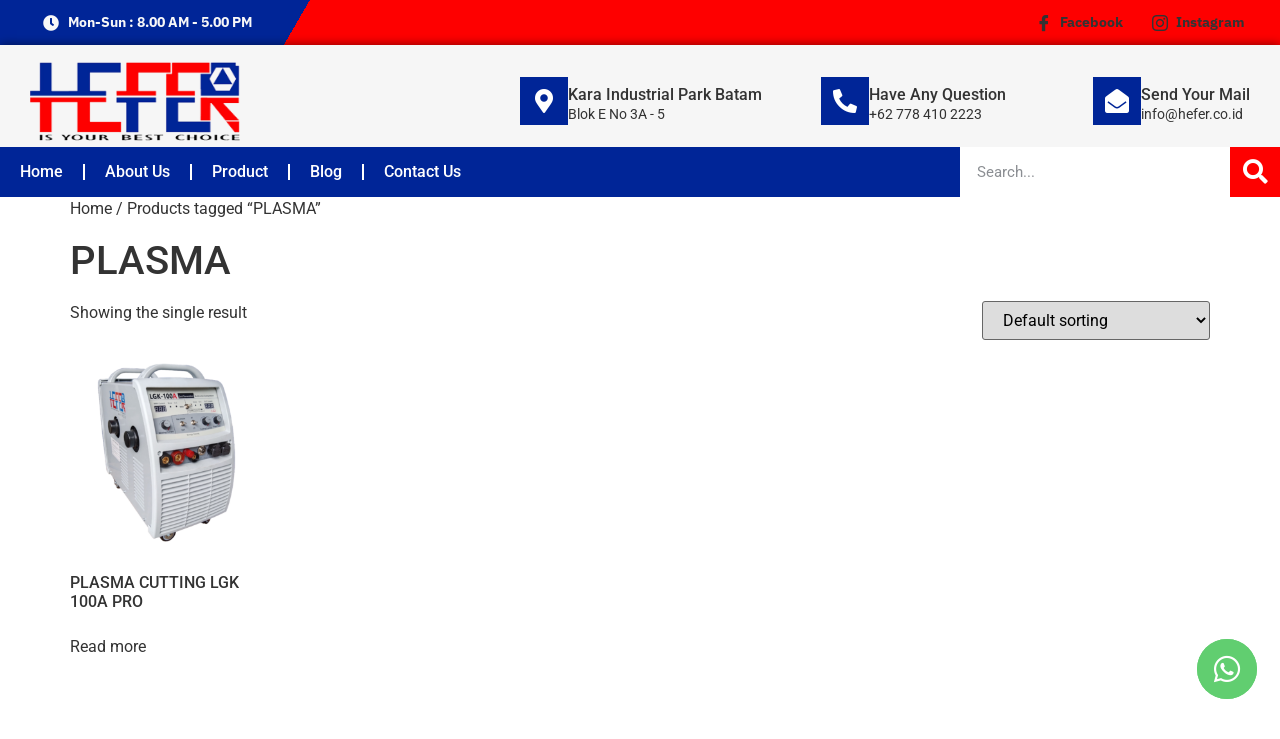

--- FILE ---
content_type: text/html; charset=UTF-8
request_url: https://hefer.co.id/product-tag/plasma/
body_size: 20642
content:
<!doctype html>
<html lang="en-US">
<head><meta charset="UTF-8"><script>if(navigator.userAgent.match(/MSIE|Internet Explorer/i)||navigator.userAgent.match(/Trident\/7\..*?rv:11/i)){var href=document.location.href;if(!href.match(/[?&]nowprocket/)){if(href.indexOf("?")==-1){if(href.indexOf("#")==-1){document.location.href=href+"?nowprocket=1"}else{document.location.href=href.replace("#","?nowprocket=1#")}}else{if(href.indexOf("#")==-1){document.location.href=href+"&nowprocket=1"}else{document.location.href=href.replace("#","&nowprocket=1#")}}}}</script><script>class RocketLazyLoadScripts{constructor(){this.v="1.2.3",this.triggerEvents=["keydown","mousedown","mousemove","touchmove","touchstart","touchend","wheel"],this.userEventHandler=this._triggerListener.bind(this),this.touchStartHandler=this._onTouchStart.bind(this),this.touchMoveHandler=this._onTouchMove.bind(this),this.touchEndHandler=this._onTouchEnd.bind(this),this.clickHandler=this._onClick.bind(this),this.interceptedClicks=[],window.addEventListener("pageshow",t=>{this.persisted=t.persisted}),window.addEventListener("DOMContentLoaded",()=>{this._preconnect3rdParties()}),this.delayedScripts={normal:[],async:[],defer:[]},this.trash=[],this.allJQueries=[]}_addUserInteractionListener(t){if(document.hidden){t._triggerListener();return}this.triggerEvents.forEach(e=>window.addEventListener(e,t.userEventHandler,{passive:!0})),window.addEventListener("touchstart",t.touchStartHandler,{passive:!0}),window.addEventListener("mousedown",t.touchStartHandler),document.addEventListener("visibilitychange",t.userEventHandler)}_removeUserInteractionListener(){this.triggerEvents.forEach(t=>window.removeEventListener(t,this.userEventHandler,{passive:!0})),document.removeEventListener("visibilitychange",this.userEventHandler)}_onTouchStart(t){"HTML"!==t.target.tagName&&(window.addEventListener("touchend",this.touchEndHandler),window.addEventListener("mouseup",this.touchEndHandler),window.addEventListener("touchmove",this.touchMoveHandler,{passive:!0}),window.addEventListener("mousemove",this.touchMoveHandler),t.target.addEventListener("click",this.clickHandler),this._renameDOMAttribute(t.target,"onclick","rocket-onclick"),this._pendingClickStarted())}_onTouchMove(t){window.removeEventListener("touchend",this.touchEndHandler),window.removeEventListener("mouseup",this.touchEndHandler),window.removeEventListener("touchmove",this.touchMoveHandler,{passive:!0}),window.removeEventListener("mousemove",this.touchMoveHandler),t.target.removeEventListener("click",this.clickHandler),this._renameDOMAttribute(t.target,"rocket-onclick","onclick"),this._pendingClickFinished()}_onTouchEnd(t){window.removeEventListener("touchend",this.touchEndHandler),window.removeEventListener("mouseup",this.touchEndHandler),window.removeEventListener("touchmove",this.touchMoveHandler,{passive:!0}),window.removeEventListener("mousemove",this.touchMoveHandler)}_onClick(t){t.target.removeEventListener("click",this.clickHandler),this._renameDOMAttribute(t.target,"rocket-onclick","onclick"),this.interceptedClicks.push(t),t.preventDefault(),t.stopPropagation(),t.stopImmediatePropagation(),this._pendingClickFinished()}_replayClicks(){window.removeEventListener("touchstart",this.touchStartHandler,{passive:!0}),window.removeEventListener("mousedown",this.touchStartHandler),this.interceptedClicks.forEach(t=>{t.target.dispatchEvent(new MouseEvent("click",{view:t.view,bubbles:!0,cancelable:!0}))})}_waitForPendingClicks(){return new Promise(t=>{this._isClickPending?this._pendingClickFinished=t:t()})}_pendingClickStarted(){this._isClickPending=!0}_pendingClickFinished(){this._isClickPending=!1}_renameDOMAttribute(t,e,r){t.hasAttribute&&t.hasAttribute(e)&&(event.target.setAttribute(r,event.target.getAttribute(e)),event.target.removeAttribute(e))}_triggerListener(){this._removeUserInteractionListener(this),"loading"===document.readyState?document.addEventListener("DOMContentLoaded",this._loadEverythingNow.bind(this)):this._loadEverythingNow()}_preconnect3rdParties(){let t=[];document.querySelectorAll("script[type=rocketlazyloadscript]").forEach(e=>{if(e.hasAttribute("src")){let r=new URL(e.src).origin;r!==location.origin&&t.push({src:r,crossOrigin:e.crossOrigin||"module"===e.getAttribute("data-rocket-type")})}}),t=[...new Map(t.map(t=>[JSON.stringify(t),t])).values()],this._batchInjectResourceHints(t,"preconnect")}async _loadEverythingNow(){this.lastBreath=Date.now(),this._delayEventListeners(this),this._delayJQueryReady(this),this._handleDocumentWrite(),this._registerAllDelayedScripts(),this._preloadAllScripts(),await this._loadScriptsFromList(this.delayedScripts.normal),await this._loadScriptsFromList(this.delayedScripts.defer),await this._loadScriptsFromList(this.delayedScripts.async);try{await this._triggerDOMContentLoaded(),await this._triggerWindowLoad()}catch(t){console.error(t)}window.dispatchEvent(new Event("rocket-allScriptsLoaded")),this._waitForPendingClicks().then(()=>{this._replayClicks()}),this._emptyTrash()}_registerAllDelayedScripts(){document.querySelectorAll("script[type=rocketlazyloadscript]").forEach(t=>{t.hasAttribute("data-rocket-src")?t.hasAttribute("async")&&!1!==t.async?this.delayedScripts.async.push(t):t.hasAttribute("defer")&&!1!==t.defer||"module"===t.getAttribute("data-rocket-type")?this.delayedScripts.defer.push(t):this.delayedScripts.normal.push(t):this.delayedScripts.normal.push(t)})}async _transformScript(t){return new Promise((await this._littleBreath(),navigator.userAgent.indexOf("Firefox/")>0||""===navigator.vendor)?e=>{let r=document.createElement("script");[...t.attributes].forEach(t=>{let e=t.nodeName;"type"!==e&&("data-rocket-type"===e&&(e="type"),"data-rocket-src"===e&&(e="src"),r.setAttribute(e,t.nodeValue))}),t.text&&(r.text=t.text),r.hasAttribute("src")?(r.addEventListener("load",e),r.addEventListener("error",e)):(r.text=t.text,e());try{t.parentNode.replaceChild(r,t)}catch(i){e()}}:async e=>{function r(){t.setAttribute("data-rocket-status","failed"),e()}try{let i=t.getAttribute("data-rocket-type"),n=t.getAttribute("data-rocket-src");t.text,i?(t.type=i,t.removeAttribute("data-rocket-type")):t.removeAttribute("type"),t.addEventListener("load",function r(){t.setAttribute("data-rocket-status","executed"),e()}),t.addEventListener("error",r),n?(t.removeAttribute("data-rocket-src"),t.src=n):t.src="data:text/javascript;base64,"+window.btoa(unescape(encodeURIComponent(t.text)))}catch(s){r()}})}async _loadScriptsFromList(t){let e=t.shift();return e&&e.isConnected?(await this._transformScript(e),this._loadScriptsFromList(t)):Promise.resolve()}_preloadAllScripts(){this._batchInjectResourceHints([...this.delayedScripts.normal,...this.delayedScripts.defer,...this.delayedScripts.async],"preload")}_batchInjectResourceHints(t,e){var r=document.createDocumentFragment();t.forEach(t=>{let i=t.getAttribute&&t.getAttribute("data-rocket-src")||t.src;if(i){let n=document.createElement("link");n.href=i,n.rel=e,"preconnect"!==e&&(n.as="script"),t.getAttribute&&"module"===t.getAttribute("data-rocket-type")&&(n.crossOrigin=!0),t.crossOrigin&&(n.crossOrigin=t.crossOrigin),t.integrity&&(n.integrity=t.integrity),r.appendChild(n),this.trash.push(n)}}),document.head.appendChild(r)}_delayEventListeners(t){let e={};function r(t,r){!function t(r){!e[r]&&(e[r]={originalFunctions:{add:r.addEventListener,remove:r.removeEventListener},eventsToRewrite:[]},r.addEventListener=function(){arguments[0]=i(arguments[0]),e[r].originalFunctions.add.apply(r,arguments)},r.removeEventListener=function(){arguments[0]=i(arguments[0]),e[r].originalFunctions.remove.apply(r,arguments)});function i(t){return e[r].eventsToRewrite.indexOf(t)>=0?"rocket-"+t:t}}(t),e[t].eventsToRewrite.push(r)}function i(t,e){let r=t[e];Object.defineProperty(t,e,{get:()=>r||function(){},set(i){t["rocket"+e]=r=i}})}r(document,"DOMContentLoaded"),r(window,"DOMContentLoaded"),r(window,"load"),r(window,"pageshow"),r(document,"readystatechange"),i(document,"onreadystatechange"),i(window,"onload"),i(window,"onpageshow")}_delayJQueryReady(t){let e;function r(r){if(r&&r.fn&&!t.allJQueries.includes(r)){r.fn.ready=r.fn.init.prototype.ready=function(e){return t.domReadyFired?e.bind(document)(r):document.addEventListener("rocket-DOMContentLoaded",()=>e.bind(document)(r)),r([])};let i=r.fn.on;r.fn.on=r.fn.init.prototype.on=function(){if(this[0]===window){function t(t){return t.split(" ").map(t=>"load"===t||0===t.indexOf("load.")?"rocket-jquery-load":t).join(" ")}"string"==typeof arguments[0]||arguments[0]instanceof String?arguments[0]=t(arguments[0]):"object"==typeof arguments[0]&&Object.keys(arguments[0]).forEach(e=>{let r=arguments[0][e];delete arguments[0][e],arguments[0][t(e)]=r})}return i.apply(this,arguments),this},t.allJQueries.push(r)}e=r}r(window.jQuery),Object.defineProperty(window,"jQuery",{get:()=>e,set(t){r(t)}})}async _triggerDOMContentLoaded(){this.domReadyFired=!0,await this._littleBreath(),document.dispatchEvent(new Event("rocket-DOMContentLoaded")),await this._littleBreath(),window.dispatchEvent(new Event("rocket-DOMContentLoaded")),await this._littleBreath(),document.dispatchEvent(new Event("rocket-readystatechange")),await this._littleBreath(),document.rocketonreadystatechange&&document.rocketonreadystatechange()}async _triggerWindowLoad(){await this._littleBreath(),window.dispatchEvent(new Event("rocket-load")),await this._littleBreath(),window.rocketonload&&window.rocketonload(),await this._littleBreath(),this.allJQueries.forEach(t=>t(window).trigger("rocket-jquery-load")),await this._littleBreath();let t=new Event("rocket-pageshow");t.persisted=this.persisted,window.dispatchEvent(t),await this._littleBreath(),window.rocketonpageshow&&window.rocketonpageshow({persisted:this.persisted})}_handleDocumentWrite(){let t=new Map;document.write=document.writeln=function(e){let r=document.currentScript;r||console.error("WPRocket unable to document.write this: "+e);let i=document.createRange(),n=r.parentElement,s=t.get(r);void 0===s&&(s=r.nextSibling,t.set(r,s));let a=document.createDocumentFragment();i.setStart(a,0),a.appendChild(i.createContextualFragment(e)),n.insertBefore(a,s)}}async _littleBreath(){Date.now()-this.lastBreath>45&&(await this._requestAnimFrame(),this.lastBreath=Date.now())}async _requestAnimFrame(){return document.hidden?new Promise(t=>setTimeout(t)):new Promise(t=>requestAnimationFrame(t))}_emptyTrash(){this.trash.forEach(t=>t.remove())}static run(){let t=new RocketLazyLoadScripts;t._addUserInteractionListener(t)}}RocketLazyLoadScripts.run();</script>
	
	<meta name="viewport" content="width=device-width, initial-scale=1">
	<link rel="profile" href="https://gmpg.org/xfn/11">
	<meta name='robots' content='index, follow, max-image-preview:large, max-snippet:-1, max-video-preview:-1'/>

	<!-- This site is optimized with the Yoast SEO plugin v26.7 - https://yoast.com/wordpress/plugins/seo/ -->
	<title>PLASMA Archives - Hefer</title>
	<link rel="canonical" href="https://hefer.co.id/product-tag/plasma/"/>
	<meta property="og:locale" content="en_US"/>
	<meta property="og:type" content="article"/>
	<meta property="og:title" content="PLASMA Archives - Hefer"/>
	<meta property="og:url" content="https://hefer.co.id/product-tag/plasma/"/>
	<meta property="og:site_name" content="Hefer"/>
	<meta name="twitter:card" content="summary_large_image"/>
	<script type="application/ld+json" class="yoast-schema-graph">{"@context":"https://schema.org","@graph":[{"@type":"CollectionPage","@id":"https://hefer.co.id/product-tag/plasma/","url":"https://hefer.co.id/product-tag/plasma/","name":"PLASMA Archives - Hefer","isPartOf":{"@id":"https://hefer.co.id/#website"},"primaryImageOfPage":{"@id":"https://hefer.co.id/product-tag/plasma/#primaryimage"},"image":{"@id":"https://hefer.co.id/product-tag/plasma/#primaryimage"},"thumbnailUrl":"https://hefer.co.id/wp-content/uploads/2023/10/IMG_20230915_152620-10.png","breadcrumb":{"@id":"https://hefer.co.id/product-tag/plasma/#breadcrumb"},"inLanguage":"en-US"},{"@type":"ImageObject","inLanguage":"en-US","@id":"https://hefer.co.id/product-tag/plasma/#primaryimage","url":"https://hefer.co.id/wp-content/uploads/2023/10/IMG_20230915_152620-10.png","contentUrl":"https://hefer.co.id/wp-content/uploads/2023/10/IMG_20230915_152620-10.png","width":2570,"height":3751},{"@type":"BreadcrumbList","@id":"https://hefer.co.id/product-tag/plasma/#breadcrumb","itemListElement":[{"@type":"ListItem","position":1,"name":"Home","item":"https://hefer.co.id/"},{"@type":"ListItem","position":2,"name":"PLASMA"}]},{"@type":"WebSite","@id":"https://hefer.co.id/#website","url":"https://hefer.co.id/","name":"Hefer","description":"Heavy | Industrial | Marine Equipment","publisher":{"@id":"https://hefer.co.id/#organization"},"potentialAction":[{"@type":"SearchAction","target":{"@type":"EntryPoint","urlTemplate":"https://hefer.co.id/?s={search_term_string}"},"query-input":{"@type":"PropertyValueSpecification","valueRequired":true,"valueName":"search_term_string"}}],"inLanguage":"en-US"},{"@type":"Organization","@id":"https://hefer.co.id/#organization","name":"PT. HEFER PRATAMA BAKTI","url":"https://hefer.co.id/","logo":{"@type":"ImageObject","inLanguage":"en-US","@id":"https://hefer.co.id/#/schema/logo/image/","url":"https://hefer.co.id/wp-content/uploads/2022/07/cropped-hefer-site-icon-with-tagline-1.png","contentUrl":"https://hefer.co.id/wp-content/uploads/2022/07/cropped-hefer-site-icon-with-tagline-1.png","width":512,"height":213,"caption":"PT. HEFER PRATAMA BAKTI"},"image":{"@id":"https://hefer.co.id/#/schema/logo/image/"},"sameAs":["https://www.facebook.com/hefer.brand"]}]}</script>
	<!-- / Yoast SEO plugin. -->


<link rel='dns-prefetch' href='//www.googletagmanager.com'/>
<link rel='dns-prefetch' href='//fonts.googleapis.com'/>
<link rel="alternate" type="application/rss+xml" title="Hefer &raquo; Feed" href="https://hefer.co.id/feed/"/>
<link rel="alternate" type="application/rss+xml" title="Hefer &raquo; Comments Feed" href="https://hefer.co.id/comments/feed/"/>
<link rel="alternate" type="application/rss+xml" title="Hefer &raquo; PLASMA Tag Feed" href="https://hefer.co.id/product-tag/plasma/feed/"/>
<style id='wp-img-auto-sizes-contain-inline-css'>img:is([sizes=auto i],[sizes^="auto," i]){contain-intrinsic-size:3000px 1500px}</style>
<style id='wp-emoji-styles-inline-css'>img.wp-smiley,img.emoji{display:inline!important;border:none!important;box-shadow:none!important;height:1em!important;width:1em!important;margin:0 .07em!important;vertical-align:-.1em!important;background:none!important;padding:0!important}</style>
<link rel='stylesheet' id='wp-block-library-css' href='https://hefer.co.id/wp-includes/css/dist/block-library/style.min.css?ver=6.9' media='all'/>
<style id='classic-theme-styles-inline-css'>.wp-block-button__link{color:#fff;background-color:#32373c;border-radius:9999px;box-shadow:none;text-decoration:none;padding:calc(.667em + 2px) calc(1.333em + 2px);font-size:1.125em}.wp-block-file__button{background:#32373c;color:#fff;text-decoration:none}</style>
<style id='global-styles-inline-css'>:root{--wp--preset--aspect-ratio--square:1;--wp--preset--aspect-ratio--4-3: 4/3;--wp--preset--aspect-ratio--3-4: 3/4;--wp--preset--aspect-ratio--3-2: 3/2;--wp--preset--aspect-ratio--2-3: 2/3;--wp--preset--aspect-ratio--16-9: 16/9;--wp--preset--aspect-ratio--9-16: 9/16;--wp--preset--color--black:#000;--wp--preset--color--cyan-bluish-gray:#abb8c3;--wp--preset--color--white:#fff;--wp--preset--color--pale-pink:#f78da7;--wp--preset--color--vivid-red:#cf2e2e;--wp--preset--color--luminous-vivid-orange:#ff6900;--wp--preset--color--luminous-vivid-amber:#fcb900;--wp--preset--color--light-green-cyan:#7bdcb5;--wp--preset--color--vivid-green-cyan:#00d084;--wp--preset--color--pale-cyan-blue:#8ed1fc;--wp--preset--color--vivid-cyan-blue:#0693e3;--wp--preset--color--vivid-purple:#9b51e0;--wp--preset--gradient--vivid-cyan-blue-to-vivid-purple:linear-gradient(135deg,#0693e3 0%,#9b51e0 100%);--wp--preset--gradient--light-green-cyan-to-vivid-green-cyan:linear-gradient(135deg,#7adcb4 0%,#00d082 100%);--wp--preset--gradient--luminous-vivid-amber-to-luminous-vivid-orange:linear-gradient(135deg,#fcb900 0%,#ff6900 100%);--wp--preset--gradient--luminous-vivid-orange-to-vivid-red:linear-gradient(135deg,#ff6900 0%,#cf2e2e 100%);--wp--preset--gradient--very-light-gray-to-cyan-bluish-gray:linear-gradient(135deg,#eee 0%,#a9b8c3 100%);--wp--preset--gradient--cool-to-warm-spectrum:linear-gradient(135deg,#4aeadc 0%,#9778d1 20%,#cf2aba 40%,#ee2c82 60%,#fb6962 80%,#fef84c 100%);--wp--preset--gradient--blush-light-purple:linear-gradient(135deg,#ffceec 0%,#9896f0 100%);--wp--preset--gradient--blush-bordeaux:linear-gradient(135deg,#fecda5 0%,#fe2d2d 50%,#6b003e 100%);--wp--preset--gradient--luminous-dusk:linear-gradient(135deg,#ffcb70 0%,#c751c0 50%,#4158d0 100%);--wp--preset--gradient--pale-ocean:linear-gradient(135deg,#fff5cb 0%,#b6e3d4 50%,#33a7b5 100%);--wp--preset--gradient--electric-grass:linear-gradient(135deg,#caf880 0%,#71ce7e 100%);--wp--preset--gradient--midnight:linear-gradient(135deg,#020381 0%,#2874fc 100%);--wp--preset--font-size--small:13px;--wp--preset--font-size--medium:20px;--wp--preset--font-size--large:36px;--wp--preset--font-size--x-large:42px;--wp--preset--spacing--20:.44rem;--wp--preset--spacing--30:.67rem;--wp--preset--spacing--40:1rem;--wp--preset--spacing--50:1.5rem;--wp--preset--spacing--60:2.25rem;--wp--preset--spacing--70:3.38rem;--wp--preset--spacing--80:5.06rem;--wp--preset--shadow--natural:6px 6px 9px rgba(0,0,0,.2);--wp--preset--shadow--deep:12px 12px 50px rgba(0,0,0,.4);--wp--preset--shadow--sharp:6px 6px 0 rgba(0,0,0,.2);--wp--preset--shadow--outlined:6px 6px 0 -3px #fff , 6px 6px #000;--wp--preset--shadow--crisp:6px 6px 0 #000}:where(.is-layout-flex){gap:.5em}:where(.is-layout-grid){gap:.5em}body .is-layout-flex{display:flex}.is-layout-flex{flex-wrap:wrap;align-items:center}.is-layout-flex > :is(*, div){margin:0}body .is-layout-grid{display:grid}.is-layout-grid > :is(*, div){margin:0}:where(.wp-block-columns.is-layout-flex){gap:2em}:where(.wp-block-columns.is-layout-grid){gap:2em}:where(.wp-block-post-template.is-layout-flex){gap:1.25em}:where(.wp-block-post-template.is-layout-grid){gap:1.25em}.has-black-color{color:var(--wp--preset--color--black)!important}.has-cyan-bluish-gray-color{color:var(--wp--preset--color--cyan-bluish-gray)!important}.has-white-color{color:var(--wp--preset--color--white)!important}.has-pale-pink-color{color:var(--wp--preset--color--pale-pink)!important}.has-vivid-red-color{color:var(--wp--preset--color--vivid-red)!important}.has-luminous-vivid-orange-color{color:var(--wp--preset--color--luminous-vivid-orange)!important}.has-luminous-vivid-amber-color{color:var(--wp--preset--color--luminous-vivid-amber)!important}.has-light-green-cyan-color{color:var(--wp--preset--color--light-green-cyan)!important}.has-vivid-green-cyan-color{color:var(--wp--preset--color--vivid-green-cyan)!important}.has-pale-cyan-blue-color{color:var(--wp--preset--color--pale-cyan-blue)!important}.has-vivid-cyan-blue-color{color:var(--wp--preset--color--vivid-cyan-blue)!important}.has-vivid-purple-color{color:var(--wp--preset--color--vivid-purple)!important}.has-black-background-color{background-color:var(--wp--preset--color--black)!important}.has-cyan-bluish-gray-background-color{background-color:var(--wp--preset--color--cyan-bluish-gray)!important}.has-white-background-color{background-color:var(--wp--preset--color--white)!important}.has-pale-pink-background-color{background-color:var(--wp--preset--color--pale-pink)!important}.has-vivid-red-background-color{background-color:var(--wp--preset--color--vivid-red)!important}.has-luminous-vivid-orange-background-color{background-color:var(--wp--preset--color--luminous-vivid-orange)!important}.has-luminous-vivid-amber-background-color{background-color:var(--wp--preset--color--luminous-vivid-amber)!important}.has-light-green-cyan-background-color{background-color:var(--wp--preset--color--light-green-cyan)!important}.has-vivid-green-cyan-background-color{background-color:var(--wp--preset--color--vivid-green-cyan)!important}.has-pale-cyan-blue-background-color{background-color:var(--wp--preset--color--pale-cyan-blue)!important}.has-vivid-cyan-blue-background-color{background-color:var(--wp--preset--color--vivid-cyan-blue)!important}.has-vivid-purple-background-color{background-color:var(--wp--preset--color--vivid-purple)!important}.has-black-border-color{border-color:var(--wp--preset--color--black)!important}.has-cyan-bluish-gray-border-color{border-color:var(--wp--preset--color--cyan-bluish-gray)!important}.has-white-border-color{border-color:var(--wp--preset--color--white)!important}.has-pale-pink-border-color{border-color:var(--wp--preset--color--pale-pink)!important}.has-vivid-red-border-color{border-color:var(--wp--preset--color--vivid-red)!important}.has-luminous-vivid-orange-border-color{border-color:var(--wp--preset--color--luminous-vivid-orange)!important}.has-luminous-vivid-amber-border-color{border-color:var(--wp--preset--color--luminous-vivid-amber)!important}.has-light-green-cyan-border-color{border-color:var(--wp--preset--color--light-green-cyan)!important}.has-vivid-green-cyan-border-color{border-color:var(--wp--preset--color--vivid-green-cyan)!important}.has-pale-cyan-blue-border-color{border-color:var(--wp--preset--color--pale-cyan-blue)!important}.has-vivid-cyan-blue-border-color{border-color:var(--wp--preset--color--vivid-cyan-blue)!important}.has-vivid-purple-border-color{border-color:var(--wp--preset--color--vivid-purple)!important}.has-vivid-cyan-blue-to-vivid-purple-gradient-background{background:var(--wp--preset--gradient--vivid-cyan-blue-to-vivid-purple)!important}.has-light-green-cyan-to-vivid-green-cyan-gradient-background{background:var(--wp--preset--gradient--light-green-cyan-to-vivid-green-cyan)!important}.has-luminous-vivid-amber-to-luminous-vivid-orange-gradient-background{background:var(--wp--preset--gradient--luminous-vivid-amber-to-luminous-vivid-orange)!important}.has-luminous-vivid-orange-to-vivid-red-gradient-background{background:var(--wp--preset--gradient--luminous-vivid-orange-to-vivid-red)!important}.has-very-light-gray-to-cyan-bluish-gray-gradient-background{background:var(--wp--preset--gradient--very-light-gray-to-cyan-bluish-gray)!important}.has-cool-to-warm-spectrum-gradient-background{background:var(--wp--preset--gradient--cool-to-warm-spectrum)!important}.has-blush-light-purple-gradient-background{background:var(--wp--preset--gradient--blush-light-purple)!important}.has-blush-bordeaux-gradient-background{background:var(--wp--preset--gradient--blush-bordeaux)!important}.has-luminous-dusk-gradient-background{background:var(--wp--preset--gradient--luminous-dusk)!important}.has-pale-ocean-gradient-background{background:var(--wp--preset--gradient--pale-ocean)!important}.has-electric-grass-gradient-background{background:var(--wp--preset--gradient--electric-grass)!important}.has-midnight-gradient-background{background:var(--wp--preset--gradient--midnight)!important}.has-small-font-size{font-size:var(--wp--preset--font-size--small)!important}.has-medium-font-size{font-size:var(--wp--preset--font-size--medium)!important}.has-large-font-size{font-size:var(--wp--preset--font-size--large)!important}.has-x-large-font-size{font-size:var(--wp--preset--font-size--x-large)!important}:where(.wp-block-post-template.is-layout-flex){gap:1.25em}:where(.wp-block-post-template.is-layout-grid){gap:1.25em}:where(.wp-block-term-template.is-layout-flex){gap:1.25em}:where(.wp-block-term-template.is-layout-grid){gap:1.25em}:where(.wp-block-columns.is-layout-flex){gap:2em}:where(.wp-block-columns.is-layout-grid){gap:2em}:root :where(.wp-block-pullquote){font-size:1.5em;line-height:1.6}</style>
<link data-minify="1" rel='stylesheet' id='contact-form-7-css' href='https://hefer.co.id/wp-content/cache/min/1/wp-content/plugins/contact-form-7/includes/css/styles.css?ver=1768858200' media='all'/>
<link rel='stylesheet' id='swp-shop-font-css' href='https://fonts.googleapis.com/css?family=Inter%3A300%2C400%2C500%2C600%2C700%26display%3Dswap%7CRubik%3A400%2C400i%2C500%2C600%2C700%2C800display%3Dswap&#038;display=swap&#038;ver=1.0.0' media='all'/>
<link data-minify="1" rel='stylesheet' id='swp-shop-grid-css' href='https://hefer.co.id/wp-content/cache/min/1/wp-content/plugins/swp-shop/assets/css/swp-grid.css?ver=1768858200' media='all'/>
<link data-minify="1" rel='stylesheet' id='swp-shop-details-css' href='https://hefer.co.id/wp-content/cache/min/1/wp-content/plugins/swp-shop/assets/css/swp-details-page.css?ver=1768858200' media='all'/>
<link rel='stylesheet' id='magnific-css' href='https://hefer.co.id/wp-content/plugins/swp-shop/assets/css/magnific.min.css?ver=1.0.0' media='all'/>
<link rel='stylesheet' id='owl-css' href='https://hefer.co.id/wp-content/plugins/swp-shop/assets/css/owl.min.css?ver=1.0.0' media='all'/>
<link data-minify="1" rel='stylesheet' id='fontawesome-css' href='https://hefer.co.id/wp-content/cache/min/1/wp-content/plugins/swp-shop/assets/css/fontawesome.min.css?ver=1768858200' media='all'/>
<link data-minify="1" rel='stylesheet' id='swp-shop-global-css' href='https://hefer.co.id/wp-content/cache/min/1/wp-content/plugins/swp-shop/assets/css/swp-global.css?ver=1768858200' media='all'/>
<link data-minify="1" rel='stylesheet' id='swp-shop-main-css' href='https://hefer.co.id/wp-content/cache/min/1/wp-content/plugins/swp-shop/assets/css/swp-styles.css?ver=1768858200' media='all'/>
<link data-minify="1" rel='stylesheet' id='woocommerce-layout-css' href='https://hefer.co.id/wp-content/cache/min/1/wp-content/plugins/woocommerce/assets/css/woocommerce-layout.css?ver=1768858200' media='all'/>
<link data-minify="1" rel='stylesheet' id='woocommerce-smallscreen-css' href='https://hefer.co.id/wp-content/cache/min/1/wp-content/plugins/woocommerce/assets/css/woocommerce-smallscreen.css?ver=1768858200' media='only screen and (max-width: 768px)'/>
<link data-minify="1" rel='stylesheet' id='woocommerce-general-css' href='https://hefer.co.id/wp-content/cache/min/1/wp-content/plugins/woocommerce/assets/css/woocommerce.css?ver=1768858200' media='all'/>
<style id='woocommerce-inline-inline-css'>.woocommerce form .form-row .required{visibility:visible}</style>
<link data-minify="1" rel='stylesheet' id='wa_order_style-css' href='https://hefer.co.id/wp-content/cache/min/1/wp-content/plugins/oneclick-whatsapp-order/assets/css/main-style.css?ver=1768858200' media='all'/>
<link data-minify="1" rel='stylesheet' id='iksm-public-style-css' href='https://hefer.co.id/wp-content/cache/min/1/wp-content/plugins/iks-menu/assets/css/public.css?ver=1768858200' media='all'/>
<link rel='stylesheet' id='hello-elementor-css' href='https://hefer.co.id/wp-content/themes/hello-elementor/style.min.css?ver=3.1.0' media='all'/>
<link rel='stylesheet' id='hello-elementor-theme-style-css' href='https://hefer.co.id/wp-content/themes/hello-elementor/theme.min.css?ver=3.1.0' media='all'/>
<link rel='stylesheet' id='hello-elementor-header-footer-css' href='https://hefer.co.id/wp-content/themes/hello-elementor/header-footer.min.css?ver=3.1.0' media='all'/>
<link rel='stylesheet' id='elementor-frontend-css' href='https://hefer.co.id/wp-content/plugins/elementor/assets/css/frontend.min.css?ver=3.34.1' media='all'/>
<link rel='stylesheet' id='elementor-post-40-css' href='https://hefer.co.id/wp-content/uploads/elementor/css/post-40.css?ver=1768858199' media='all'/>
<link rel='stylesheet' id='widget-icon-list-css' href='https://hefer.co.id/wp-content/plugins/elementor/assets/css/widget-icon-list.min.css?ver=3.34.1' media='all'/>
<link rel='stylesheet' id='widget-image-css' href='https://hefer.co.id/wp-content/plugins/elementor/assets/css/widget-image.min.css?ver=3.34.1' media='all'/>
<link rel='stylesheet' id='widget-icon-box-css' href='https://hefer.co.id/wp-content/plugins/elementor/assets/css/widget-icon-box.min.css?ver=3.34.1' media='all'/>
<link rel='stylesheet' id='e-sticky-css' href='https://hefer.co.id/wp-content/plugins/elementor-pro/assets/css/modules/sticky.min.css?ver=3.27.1' media='all'/>
<link rel='stylesheet' id='widget-nav-menu-css' href='https://hefer.co.id/wp-content/plugins/elementor-pro/assets/css/widget-nav-menu.min.css?ver=3.27.1' media='all'/>
<link rel='stylesheet' id='widget-search-form-css' href='https://hefer.co.id/wp-content/plugins/elementor-pro/assets/css/widget-search-form.min.css?ver=3.27.1' media='all'/>
<link rel='stylesheet' id='elementor-icons-shared-0-css' href='https://hefer.co.id/wp-content/plugins/elementor/assets/lib/font-awesome/css/fontawesome.min.css?ver=5.15.3' media='all'/>
<link data-minify="1" rel='stylesheet' id='elementor-icons-fa-solid-css' href='https://hefer.co.id/wp-content/cache/min/1/wp-content/plugins/elementor/assets/lib/font-awesome/css/solid.min.css?ver=1768858200' media='all'/>
<link rel='stylesheet' id='widget-heading-css' href='https://hefer.co.id/wp-content/plugins/elementor/assets/css/widget-heading.min.css?ver=3.34.1' media='all'/>
<link data-minify="1" rel='stylesheet' id='elementor-icons-css' href='https://hefer.co.id/wp-content/cache/min/1/wp-content/plugins/elementor/assets/lib/eicons/css/elementor-icons.min.css?ver=1768858201' media='all'/>
<link rel='stylesheet' id='elementor-post-34-css' href='https://hefer.co.id/wp-content/uploads/elementor/css/post-34.css?ver=1768858199' media='all'/>
<link rel='stylesheet' id='elementor-post-51-css' href='https://hefer.co.id/wp-content/uploads/elementor/css/post-51.css?ver=1768858199' media='all'/>
<link data-minify="1" rel='stylesheet' id='ekit-widget-styles-css' href='https://hefer.co.id/wp-content/cache/min/1/wp-content/plugins/elementskit-lite/widgets/init/assets/css/widget-styles.css?ver=1768858201' media='all'/>
<link data-minify="1" rel='stylesheet' id='ekit-responsive-css' href='https://hefer.co.id/wp-content/cache/min/1/wp-content/plugins/elementskit-lite/widgets/init/assets/css/responsive.css?ver=1768858201' media='all'/>
<link data-minify="1" rel='stylesheet' id='elementor-gf-local-roboto-css' href='https://hefer.co.id/wp-content/cache/min/1/wp-content/uploads/elementor/google-fonts/css/roboto.css?ver=1768858201' media='all'/>
<link data-minify="1" rel='stylesheet' id='elementor-gf-local-robotoslab-css' href='https://hefer.co.id/wp-content/cache/min/1/wp-content/uploads/elementor/google-fonts/css/robotoslab.css?ver=1768858201' media='all'/>
<link data-minify="1" rel='stylesheet' id='elementor-gf-local-ibmplexsans-css' href='https://hefer.co.id/wp-content/cache/min/1/wp-content/uploads/elementor/google-fonts/css/ibmplexsans.css?ver=1768858201' media='all'/>
<link data-minify="1" rel='stylesheet' id='elementor-icons-ekiticons-css' href='https://hefer.co.id/wp-content/cache/min/1/wp-content/plugins/elementskit-lite/modules/elementskit-icon-pack/assets/css/ekiticons.css?ver=1768858201' media='all'/>
<link data-minify="1" rel='stylesheet' id='elementor-icons-fa-brands-css' href='https://hefer.co.id/wp-content/cache/min/1/wp-content/plugins/elementor/assets/lib/font-awesome/css/brands.min.css?ver=1768858201' media='all'/>
<!--n2css--><!--n2js--><script type="rocketlazyloadscript" data-rocket-src="https://hefer.co.id/wp-includes/js/jquery/jquery.min.js?ver=3.7.1" id="jquery-core-js"></script>
<script type="rocketlazyloadscript" data-rocket-src="https://hefer.co.id/wp-includes/js/jquery/jquery-migrate.min.js?ver=3.4.1" id="jquery-migrate-js"></script>
<script type="rocketlazyloadscript" data-rocket-src="https://hefer.co.id/wp-content/plugins/woocommerce/assets/js/jquery-blockui/jquery.blockUI.min.js?ver=2.7.0-wc.10.4.3" id="wc-jquery-blockui-js" defer data-wp-strategy="defer"></script>
<script id="wc-add-to-cart-js-extra">var wc_add_to_cart_params={"ajax_url":"/wp-admin/admin-ajax.php","wc_ajax_url":"/?wc-ajax=%%endpoint%%","i18n_view_cart":"View cart","cart_url":"https://hefer.co.id/?page_id=671","is_cart":"","cart_redirect_after_add":"yes"};</script>
<script type="rocketlazyloadscript" data-rocket-src="https://hefer.co.id/wp-content/plugins/woocommerce/assets/js/frontend/add-to-cart.min.js?ver=10.4.3" id="wc-add-to-cart-js" defer data-wp-strategy="defer"></script>
<script type="rocketlazyloadscript" data-rocket-src="https://hefer.co.id/wp-content/plugins/woocommerce/assets/js/js-cookie/js.cookie.min.js?ver=2.1.4-wc.10.4.3" id="wc-js-cookie-js" defer data-wp-strategy="defer"></script>
<script id="woocommerce-js-extra">var woocommerce_params={"ajax_url":"/wp-admin/admin-ajax.php","wc_ajax_url":"/?wc-ajax=%%endpoint%%","i18n_password_show":"Show password","i18n_password_hide":"Hide password"};</script>
<script type="rocketlazyloadscript" data-rocket-src="https://hefer.co.id/wp-content/plugins/woocommerce/assets/js/frontend/woocommerce.min.js?ver=10.4.3" id="woocommerce-js" defer data-wp-strategy="defer"></script>
<script type="rocketlazyloadscript" data-minify="1" data-rocket-src="https://hefer.co.id/wp-content/cache/min/1/wp-content/plugins/iks-menu/assets/js/public.js?ver=1765359136" id="iksm-public-script-js"></script>
<script type="rocketlazyloadscript" data-minify="1" data-rocket-src="https://hefer.co.id/wp-content/cache/min/1/wp-content/plugins/iks-menu/assets/js/menu.js?ver=1765359136" id="iksm-menu-script-js"></script>
<script type="rocketlazyloadscript" data-rocket-src="https://hefer.co.id/wp-content/plugins/elementor-pro/assets/js/page-transitions.min.js?ver=3.27.1" id="page-transitions-js"></script>

<!-- Google tag (gtag.js) snippet added by Site Kit -->
<!-- Google Analytics snippet added by Site Kit -->
<script type="rocketlazyloadscript" data-rocket-src="https://www.googletagmanager.com/gtag/js?id=GT-KTTR8VS" id="google_gtagjs-js" async></script>
<script type="rocketlazyloadscript" id="google_gtagjs-js-after">
window.dataLayer = window.dataLayer || [];function gtag(){dataLayer.push(arguments);}
gtag("set","linker",{"domains":["hefer.co.id"]});
gtag("js", new Date());
gtag("set", "developer_id.dZTNiMT", true);
gtag("config", "GT-KTTR8VS");
//# sourceURL=google_gtagjs-js-after
</script>
<link rel="https://api.w.org/" href="https://hefer.co.id/wp-json/"/><link rel="alternate" title="JSON" type="application/json" href="https://hefer.co.id/wp-json/wp/v2/product_tag/68"/><link rel="EditURI" type="application/rsd+xml" title="RSD" href="https://hefer.co.id/xmlrpc.php?rsd"/>
<meta name="generator" content="WordPress 6.9"/>
<meta name="generator" content="WooCommerce 10.4.3"/>
<meta name="generator" content="Site Kit by Google 1.170.0"/>		<style>#sendbtn,#sendbtn2,.wa-order-button,.gdpr_wa_button_input{background-color:rgba(37,211,102,1)!important;color:rgba(255,255,255,1)!important}#sendbtn:hover,#sendbtn2:hover,.wa-order-button:hover,.gdpr_wa_button_input:hover{background-color:rgba(37,211,102,1)!important;color:rgba(255,255,255,1)!important}</style>
		<style>#sendbtn,#sendbtn2,.wa-order-button,.gdpr_wa_button_input,a.wa-order-checkout,a.wa-order-thankyou,.shortcode_wa_button,.shortcode_wa_button_nt,.floating_button{-webkit-box-shadow:inset px px px px!important;-moz-box-shadow:inset px px px px!important;box-shadow:inset px px px px!important}#sendbtn:hover,#sendbtn2:hover,.wa-order-button:hover,.gdpr_wa_button_input:hover,a.wa-order-checkout:hover,a.wa-order-thankyou:hover,.shortcode_wa_button:hover,.shortcode_wa_button_nt:hover,.floating_button:hover{-webkit-box-shadow:inset px px px px!important;-moz-box-shadow:inset px px px px!important;box-shadow:inset px px px px!important}</style>
<style>
            .wa-order-button-under-atc,
            .wa-order-button-shortdesc,
            .wa-order-button-after-atc {
                margin: px px px px !important;
            }
        </style><style>
            .wa-order-button-under-atc,
            .wa-order-button-shortdesc,
            .wa-order-button {
                padding: px px px px !important;
            }
        </style><style>
            .single-product .woocommerce-Price-amount,
            .single-product p.price {
                display: none !important;
            }
        </style><style type="text/css" id="iksm-dynamic-style"></style>	<noscript><style>.woocommerce-product-gallery{ opacity: 1 !important; }</style></noscript>
	<meta name="generator" content="Elementor 3.34.1; features: additional_custom_breakpoints; settings: css_print_method-external, google_font-enabled, font_display-auto">
			<style>
				.e-con.e-parent:nth-of-type(n+4):not(.e-lazyloaded):not(.e-no-lazyload),
				.e-con.e-parent:nth-of-type(n+4):not(.e-lazyloaded):not(.e-no-lazyload) * {
					background-image: none !important;
				}
				@media screen and (max-height: 1024px) {
					.e-con.e-parent:nth-of-type(n+3):not(.e-lazyloaded):not(.e-no-lazyload),
					.e-con.e-parent:nth-of-type(n+3):not(.e-lazyloaded):not(.e-no-lazyload) * {
						background-image: none !important;
					}
				}
				@media screen and (max-height: 640px) {
					.e-con.e-parent:nth-of-type(n+2):not(.e-lazyloaded):not(.e-no-lazyload),
					.e-con.e-parent:nth-of-type(n+2):not(.e-lazyloaded):not(.e-no-lazyload) * {
						background-image: none !important;
					}
				}
			</style>
			<link rel="icon" href="https://hefer.co.id/wp-content/uploads/2022/07/cropped-hefer-site-icon-with-tagline-32x32.png" sizes="32x32"/>
<link rel="icon" href="https://hefer.co.id/wp-content/uploads/2022/07/cropped-hefer-site-icon-with-tagline-192x192.png" sizes="192x192"/>
<link rel="apple-touch-icon" href="https://hefer.co.id/wp-content/uploads/2022/07/cropped-hefer-site-icon-with-tagline-180x180.png"/>
<meta name="msapplication-TileImage" content="https://hefer.co.id/wp-content/uploads/2022/07/cropped-hefer-site-icon-with-tagline-270x270.png"/>
		<!-- Meta Pixel Code -->
<script type="rocketlazyloadscript">
!function(f,b,e,v,n,t,s)
{if(f.fbq)return;n=f.fbq=function(){n.callMethod?
n.callMethod.apply(n,arguments):n.queue.push(arguments)};
if(!f._fbq)f._fbq=n;n.push=n;n.loaded=!0;n.version='2.0';
n.queue=[];t=b.createElement(e);t.async=!0;
t.src=v;s=b.getElementsByTagName(e)[0];
s.parentNode.insertBefore(t,s)}(window, document,'script',
'https://connect.facebook.net/en_US/fbevents.js');
fbq('init', '504931648166978');
fbq('track', 'PageView');
</script>
<noscript><img height="1" width="1" style="display:none" src="https://www.facebook.com/tr?id=504931648166978&ev=PageView&noscript=1"/></noscript>
<!-- End Meta Pixel Code -->
</head>
<body class="archive tax-product_tag term-plasma term-68 wp-custom-logo wp-theme-hello-elementor theme-hello-elementor swp-shop-addon product woocommerce woocommerce-page woocommerce-no-js elementor-default elementor-kit-40">

		<e-page-transition preloader-type="image" preloader-image-url="https://hefer.co.id/wp-content/uploads/2022/07/cropped-hefer-site-icon-with-tagline-1.png" class="e-page-transition--entering" exclude="^https\:\/\/hefer\.co\.id\/wp\-admin\/">
					</e-page-transition>
		
<a class="skip-link screen-reader-text" href="#content">Skip to content</a>

		<div data-elementor-type="header" data-elementor-id="34" class="elementor elementor-34 elementor-location-header" data-elementor-post-type="elementor_library">
					<section class="elementor-section elementor-top-section elementor-element elementor-element-4172098e elementor-section-content-middle elementor-hidden-tablet elementor-hidden-mobile elementor-section-boxed elementor-section-height-default elementor-section-height-default" data-id="4172098e" data-element_type="section" data-settings="{&quot;background_background&quot;:&quot;gradient&quot;}">
						<div class="elementor-container elementor-column-gap-no">
					<div class="elementor-column elementor-col-50 elementor-top-column elementor-element elementor-element-239b1825 elementor-hidden-phone" data-id="239b1825" data-element_type="column" data-settings="{&quot;background_background&quot;:&quot;gradient&quot;}">
			<div class="elementor-widget-wrap elementor-element-populated">
						<div class="elementor-element elementor-element-fd263c9 elementor-icon-list--layout-traditional elementor-list-item-link-full_width elementor-widget elementor-widget-icon-list" data-id="fd263c9" data-element_type="widget" data-widget_type="icon-list.default">
				<div class="elementor-widget-container">
							<ul class="elementor-icon-list-items">
							<li class="elementor-icon-list-item">
											<span class="elementor-icon-list-icon">
							<i aria-hidden="true" class="fas fa-clock"></i>						</span>
										<span class="elementor-icon-list-text"> Mon-Sun : 8.00 AM - 5.00 PM</span>
									</li>
						</ul>
						</div>
				</div>
					</div>
		</div>
				<div class="elementor-column elementor-col-50 elementor-top-column elementor-element elementor-element-58237d5d elementor-hidden-phone" data-id="58237d5d" data-element_type="column">
			<div class="elementor-widget-wrap elementor-element-populated">
						<div class="elementor-element elementor-element-6aeec907 elementor-widget elementor-widget-elementskit-social-media" data-id="6aeec907" data-element_type="widget" data-widget_type="elementskit-social-media.default">
				<div class="elementor-widget-container">
					<div class="ekit-wid-con">			 <ul class="ekit_social_media">
														<li class="elementor-repeater-item-62c1d2b">
					    <a href="https://www.facebook.com/hefer.brand" aria-label="Facebook" class="facebook">
							
							<i aria-hidden="true" class="icon icon-facebook"></i>
                                                                                    Facebook                                                                                </a>
                    </li>
                    														<li class="elementor-repeater-item-42a9ee9">
					    <a href="https://www.instagram.com/hefer223/" aria-label="Instagram" class="1">
							
							<i aria-hidden="true" class="icon icon-instagram-1"></i>
                                                                                    Instagram                                                                                </a>
                    </li>
                    							</ul>
		</div>				</div>
				</div>
					</div>
		</div>
					</div>
		</section>
				<section class="elementor-section elementor-top-section elementor-element elementor-element-1c7ca177 elementor-section-content-middle elementor-hidden-tablet elementor-hidden-mobile elementor-section-boxed elementor-section-height-default elementor-section-height-default" data-id="1c7ca177" data-element_type="section" data-settings="{&quot;sticky_on&quot;:[&quot;desktop&quot;],&quot;background_background&quot;:&quot;classic&quot;,&quot;sticky&quot;:&quot;top&quot;,&quot;animation&quot;:&quot;none&quot;,&quot;sticky_offset&quot;:0,&quot;sticky_effects_offset&quot;:0,&quot;sticky_anchor_link_offset&quot;:0}">
						<div class="elementor-container elementor-column-gap-no">
					<div class="elementor-column elementor-col-25 elementor-top-column elementor-element elementor-element-76201d1c" data-id="76201d1c" data-element_type="column">
			<div class="elementor-widget-wrap elementor-element-populated">
						<div class="elementor-element elementor-element-1cb0de5c elementor-widget__width-auto elementor-widget-tablet__width-inherit elementor-widget elementor-widget-image" data-id="1cb0de5c" data-element_type="widget" data-widget_type="image.default">
				<div class="elementor-widget-container">
																<a href="#">
							<img fetchpriority="high" width="512" height="213" src="https://hefer.co.id/wp-content/uploads/2022/07/cropped-hefer-site-icon-with-tagline-1.png" class="attachment-full size-full wp-image-23" alt="" srcset="https://hefer.co.id/wp-content/uploads/2022/07/cropped-hefer-site-icon-with-tagline-1.png 512w, https://hefer.co.id/wp-content/uploads/2022/07/cropped-hefer-site-icon-with-tagline-1-300x125.png 300w" sizes="(max-width: 512px) 100vw, 512px"/>								</a>
															</div>
				</div>
					</div>
		</div>
				<div class="elementor-column elementor-col-25 elementor-top-column elementor-element elementor-element-17a5c790 elementor-hidden-phone elementor-hidden-tablet" data-id="17a5c790" data-element_type="column">
			<div class="elementor-widget-wrap elementor-element-populated">
						<div class="elementor-element elementor-element-5fa47117 elementor-view-stacked elementor-shape-square elementor-position-inline-start elementor-widget__width-auto elementor-mobile-position-block-start elementor-widget elementor-widget-icon-box" data-id="5fa47117" data-element_type="widget" data-widget_type="icon-box.default">
				<div class="elementor-widget-container">
							<div class="elementor-icon-box-wrapper">

						<div class="elementor-icon-box-icon">
				<a href="https://goo.gl/maps/JgaEi1QADiLwtfn49" class="elementor-icon" tabindex="-1" aria-label="Kara Industrial Park Batam">
				<i aria-hidden="true" class="fas fa-map-marker-alt"></i>				</a>
			</div>
			
						<div class="elementor-icon-box-content">

									<h3 class="elementor-icon-box-title">
						<a href="https://goo.gl/maps/JgaEi1QADiLwtfn49">
							Kara Industrial Park Batam						</a>
					</h3>
				
									<p class="elementor-icon-box-description">
						Blok E No 3A - 5					</p>
				
			</div>
			
		</div>
						</div>
				</div>
					</div>
		</div>
				<div class="elementor-column elementor-col-25 elementor-top-column elementor-element elementor-element-20053902 elementor-hidden-phone elementor-hidden-tablet" data-id="20053902" data-element_type="column">
			<div class="elementor-widget-wrap elementor-element-populated">
						<div class="elementor-element elementor-element-20947bea elementor-view-stacked elementor-shape-square elementor-position-inline-start elementor-widget__width-auto elementor-mobile-position-block-start elementor-widget elementor-widget-icon-box" data-id="20947bea" data-element_type="widget" data-widget_type="icon-box.default">
				<div class="elementor-widget-container">
							<div class="elementor-icon-box-wrapper">

						<div class="elementor-icon-box-icon">
				<a href="tel:+627784102223" class="elementor-icon" tabindex="-1" aria-label="Have Any Question">
				<i aria-hidden="true" class="fas fa-phone-alt"></i>				</a>
			</div>
			
						<div class="elementor-icon-box-content">

									<h3 class="elementor-icon-box-title">
						<a href="tel:+627784102223">
							Have Any Question						</a>
					</h3>
				
									<p class="elementor-icon-box-description">
						+62 778 410 2223					</p>
				
			</div>
			
		</div>
						</div>
				</div>
					</div>
		</div>
				<div class="elementor-column elementor-col-25 elementor-top-column elementor-element elementor-element-18e5131f elementor-hidden-phone elementor-hidden-tablet" data-id="18e5131f" data-element_type="column">
			<div class="elementor-widget-wrap elementor-element-populated">
						<div class="elementor-element elementor-element-43267f3d elementor-view-stacked elementor-shape-square elementor-position-inline-start elementor-widget__width-auto elementor-mobile-position-block-start elementor-widget elementor-widget-icon-box" data-id="43267f3d" data-element_type="widget" data-widget_type="icon-box.default">
				<div class="elementor-widget-container">
							<div class="elementor-icon-box-wrapper">

						<div class="elementor-icon-box-icon">
				<a href="mailto:info@hefer.co.id" class="elementor-icon" tabindex="-1" aria-label="Send Your Mail">
				<i aria-hidden="true" class="fas fa-envelope-open"></i>				</a>
			</div>
			
						<div class="elementor-icon-box-content">

									<h3 class="elementor-icon-box-title">
						<a href="mailto:info@hefer.co.id">
							Send Your Mail						</a>
					</h3>
				
									<p class="elementor-icon-box-description">
						info@hefer.co.id					</p>
				
			</div>
			
		</div>
						</div>
				</div>
					</div>
		</div>
					</div>
		</section>
				<section class="elementor-section elementor-top-section elementor-element elementor-element-6a120999 elementor-section-content-middle elementor-hidden-tablet elementor-hidden-mobile elementor-section-boxed elementor-section-height-default elementor-section-height-default" data-id="6a120999" data-element_type="section" data-settings="{&quot;background_background&quot;:&quot;classic&quot;,&quot;sticky&quot;:&quot;top&quot;,&quot;sticky_offset&quot;:100,&quot;sticky_on&quot;:[&quot;desktop&quot;,&quot;tablet&quot;,&quot;mobile&quot;],&quot;sticky_effects_offset&quot;:0,&quot;sticky_anchor_link_offset&quot;:0}">
						<div class="elementor-container elementor-column-gap-default">
					<div class="elementor-column elementor-col-50 elementor-top-column elementor-element elementor-element-78530a92" data-id="78530a92" data-element_type="column" data-settings="{&quot;background_background&quot;:&quot;classic&quot;}">
			<div class="elementor-widget-wrap elementor-element-populated">
						<div class="elementor-element elementor-element-490a6c9 elementor-nav-menu--dropdown-tablet elementor-nav-menu__text-align-aside elementor-nav-menu--toggle elementor-nav-menu--burger elementor-widget elementor-widget-nav-menu" data-id="490a6c9" data-element_type="widget" data-settings="{&quot;layout&quot;:&quot;horizontal&quot;,&quot;submenu_icon&quot;:{&quot;value&quot;:&quot;&lt;i class=\&quot;fas fa-caret-down\&quot;&gt;&lt;\/i&gt;&quot;,&quot;library&quot;:&quot;fa-solid&quot;},&quot;toggle&quot;:&quot;burger&quot;}" data-widget_type="nav-menu.default">
				<div class="elementor-widget-container">
								<nav aria-label="Menu" class="elementor-nav-menu--main elementor-nav-menu__container elementor-nav-menu--layout-horizontal e--pointer-text e--animation-grow">
				<ul id="menu-1-490a6c9" class="elementor-nav-menu"><li class="menu-item menu-item-type-post_type menu-item-object-page menu-item-home menu-item-176"><a href="https://hefer.co.id/" class="elementor-item">Home</a></li>
<li class="menu-item menu-item-type-custom menu-item-object-custom menu-item-has-children menu-item-1293"><a href="#" class="elementor-item elementor-item-anchor">About Us</a>
<ul class="sub-menu elementor-nav-menu--dropdown">
	<li class="menu-item menu-item-type-post_type menu-item-object-page menu-item-31"><a href="https://hefer.co.id/about-us/" class="elementor-sub-item">About Us</a></li>
	<li class="menu-item menu-item-type-post_type menu-item-object-page menu-item-privacy-policy menu-item-1294"><a rel="privacy-policy" href="https://hefer.co.id/privacy-policy/" class="elementor-sub-item">Privacy Policy</a></li>
	<li class="menu-item menu-item-type-post_type menu-item-object-page menu-item-1298"><a href="https://hefer.co.id/terms-and-conditions/" class="elementor-sub-item">Terms and Conditions</a></li>
	<li class="menu-item menu-item-type-post_type menu-item-object-page menu-item-1317"><a href="https://hefer.co.id/disclaimer/" class="elementor-sub-item">Disclaimer</a></li>
</ul>
</li>
<li class="menu-item menu-item-type-post_type menu-item-object-page menu-item-1572"><a href="https://hefer.co.id/product/" class="elementor-item">Product</a></li>
<li class="menu-item menu-item-type-post_type menu-item-object-page menu-item-730"><a href="https://hefer.co.id/blog/" class="elementor-item">Blog</a></li>
<li class="menu-item menu-item-type-post_type menu-item-object-page menu-item-32"><a href="https://hefer.co.id/contact-us/" class="elementor-item">Contact Us</a></li>
</ul>			</nav>
					<div class="elementor-menu-toggle" role="button" tabindex="0" aria-label="Menu Toggle" aria-expanded="false">
			<i aria-hidden="true" role="presentation" class="elementor-menu-toggle__icon--open eicon-menu-bar"></i><i aria-hidden="true" role="presentation" class="elementor-menu-toggle__icon--close eicon-close"></i>		</div>
					<nav class="elementor-nav-menu--dropdown elementor-nav-menu__container" aria-hidden="true">
				<ul id="menu-2-490a6c9" class="elementor-nav-menu"><li class="menu-item menu-item-type-post_type menu-item-object-page menu-item-home menu-item-176"><a href="https://hefer.co.id/" class="elementor-item" tabindex="-1">Home</a></li>
<li class="menu-item menu-item-type-custom menu-item-object-custom menu-item-has-children menu-item-1293"><a href="#" class="elementor-item elementor-item-anchor" tabindex="-1">About Us</a>
<ul class="sub-menu elementor-nav-menu--dropdown">
	<li class="menu-item menu-item-type-post_type menu-item-object-page menu-item-31"><a href="https://hefer.co.id/about-us/" class="elementor-sub-item" tabindex="-1">About Us</a></li>
	<li class="menu-item menu-item-type-post_type menu-item-object-page menu-item-privacy-policy menu-item-1294"><a rel="privacy-policy" href="https://hefer.co.id/privacy-policy/" class="elementor-sub-item" tabindex="-1">Privacy Policy</a></li>
	<li class="menu-item menu-item-type-post_type menu-item-object-page menu-item-1298"><a href="https://hefer.co.id/terms-and-conditions/" class="elementor-sub-item" tabindex="-1">Terms and Conditions</a></li>
	<li class="menu-item menu-item-type-post_type menu-item-object-page menu-item-1317"><a href="https://hefer.co.id/disclaimer/" class="elementor-sub-item" tabindex="-1">Disclaimer</a></li>
</ul>
</li>
<li class="menu-item menu-item-type-post_type menu-item-object-page menu-item-1572"><a href="https://hefer.co.id/product/" class="elementor-item" tabindex="-1">Product</a></li>
<li class="menu-item menu-item-type-post_type menu-item-object-page menu-item-730"><a href="https://hefer.co.id/blog/" class="elementor-item" tabindex="-1">Blog</a></li>
<li class="menu-item menu-item-type-post_type menu-item-object-page menu-item-32"><a href="https://hefer.co.id/contact-us/" class="elementor-item" tabindex="-1">Contact Us</a></li>
</ul>			</nav>
						</div>
				</div>
					</div>
		</div>
				<div class="elementor-column elementor-col-50 elementor-top-column elementor-element elementor-element-4386c01" data-id="4386c01" data-element_type="column" data-settings="{&quot;background_background&quot;:&quot;classic&quot;}">
			<div class="elementor-widget-wrap elementor-element-populated">
						<div class="elementor-element elementor-element-61e6226 elementor-search-form--skin-classic elementor-search-form--button-type-icon elementor-search-form--icon-search elementor-widget elementor-widget-search-form" data-id="61e6226" data-element_type="widget" data-settings="{&quot;skin&quot;:&quot;classic&quot;}" data-widget_type="search-form.default">
				<div class="elementor-widget-container">
							<search role="search">
			<form class="elementor-search-form" action="https://hefer.co.id" method="get">
												<div class="elementor-search-form__container">
					<label class="elementor-screen-only" for="elementor-search-form-61e6226">Search</label>

					
					<input id="elementor-search-form-61e6226" placeholder="Search..." class="elementor-search-form__input" type="search" name="s" value="">
					
											<button class="elementor-search-form__submit" type="submit" aria-label="Search">
															<i aria-hidden="true" class="fas fa-search"></i>													</button>
					
									</div>
			</form>
		</search>
						</div>
				</div>
					</div>
		</div>
					</div>
		</section>
				<section class="elementor-section elementor-top-section elementor-element elementor-element-b857ea4 elementor-section-content-middle elementor-hidden-desktop elementor-section-boxed elementor-section-height-default elementor-section-height-default" data-id="b857ea4" data-element_type="section" data-settings="{&quot;background_background&quot;:&quot;gradient&quot;,&quot;sticky&quot;:&quot;top&quot;,&quot;sticky_on&quot;:[&quot;desktop&quot;,&quot;tablet&quot;,&quot;mobile&quot;],&quot;sticky_offset&quot;:0,&quot;sticky_effects_offset&quot;:0,&quot;sticky_anchor_link_offset&quot;:0}">
						<div class="elementor-container elementor-column-gap-default">
					<div class="elementor-column elementor-col-33 elementor-top-column elementor-element elementor-element-84dc531" data-id="84dc531" data-element_type="column">
			<div class="elementor-widget-wrap elementor-element-populated">
						<div class="elementor-element elementor-element-4409c7c elementor-hidden-desktop elementor-widget elementor-widget-image" data-id="4409c7c" data-element_type="widget" data-widget_type="image.default">
				<div class="elementor-widget-container">
															<img width="512" height="222" src="https://hefer.co.id/wp-content/uploads/2022/07/hefer-logo-white-copy.png" class="attachment-full size-full wp-image-136" alt="" srcset="https://hefer.co.id/wp-content/uploads/2022/07/hefer-logo-white-copy.png 512w, https://hefer.co.id/wp-content/uploads/2022/07/hefer-logo-white-copy-300x130.png 300w" sizes="(max-width: 512px) 100vw, 512px"/>															</div>
				</div>
					</div>
		</div>
				<div class="elementor-column elementor-col-33 elementor-top-column elementor-element elementor-element-3228716" data-id="3228716" data-element_type="column" data-settings="{&quot;background_background&quot;:&quot;classic&quot;}">
			<div class="elementor-widget-wrap elementor-element-populated">
						<div class="elementor-element elementor-element-d64c683 elementor-search-form--skin-full_screen elementor-widget elementor-widget-search-form" data-id="d64c683" data-element_type="widget" data-settings="{&quot;skin&quot;:&quot;full_screen&quot;}" data-widget_type="search-form.default">
				<div class="elementor-widget-container">
							<search role="search">
			<form class="elementor-search-form" action="https://hefer.co.id" method="get">
												<div class="elementor-search-form__toggle" role="button" tabindex="0" aria-label="Search">
					<i aria-hidden="true" class="fas fa-search"></i>				</div>
								<div class="elementor-search-form__container">
					<label class="elementor-screen-only" for="elementor-search-form-d64c683">Search</label>

					
					<input id="elementor-search-form-d64c683" placeholder="Search..." class="elementor-search-form__input" type="search" name="s" value="">
					
					
										<div class="dialog-lightbox-close-button dialog-close-button" role="button" tabindex="0" aria-label="Close this search box.">
						<i aria-hidden="true" class="eicon-close"></i>					</div>
									</div>
			</form>
		</search>
						</div>
				</div>
					</div>
		</div>
				<div class="elementor-column elementor-col-33 elementor-top-column elementor-element elementor-element-5357d95" data-id="5357d95" data-element_type="column" data-settings="{&quot;background_background&quot;:&quot;classic&quot;}">
			<div class="elementor-widget-wrap elementor-element-populated">
						<div class="elementor-element elementor-element-b6e327b elementor-nav-menu--stretch elementor-nav-menu--dropdown-tablet elementor-nav-menu__text-align-aside elementor-nav-menu--toggle elementor-nav-menu--burger elementor-widget elementor-widget-nav-menu" data-id="b6e327b" data-element_type="widget" data-settings="{&quot;full_width&quot;:&quot;stretch&quot;,&quot;layout&quot;:&quot;horizontal&quot;,&quot;submenu_icon&quot;:{&quot;value&quot;:&quot;&lt;i class=\&quot;fas fa-caret-down\&quot;&gt;&lt;\/i&gt;&quot;,&quot;library&quot;:&quot;fa-solid&quot;},&quot;toggle&quot;:&quot;burger&quot;}" data-widget_type="nav-menu.default">
				<div class="elementor-widget-container">
								<nav aria-label="Menu" class="elementor-nav-menu--main elementor-nav-menu__container elementor-nav-menu--layout-horizontal e--pointer-text e--animation-grow">
				<ul id="menu-1-b6e327b" class="elementor-nav-menu"><li class="menu-item menu-item-type-post_type menu-item-object-page menu-item-home menu-item-176"><a href="https://hefer.co.id/" class="elementor-item">Home</a></li>
<li class="menu-item menu-item-type-custom menu-item-object-custom menu-item-has-children menu-item-1293"><a href="#" class="elementor-item elementor-item-anchor">About Us</a>
<ul class="sub-menu elementor-nav-menu--dropdown">
	<li class="menu-item menu-item-type-post_type menu-item-object-page menu-item-31"><a href="https://hefer.co.id/about-us/" class="elementor-sub-item">About Us</a></li>
	<li class="menu-item menu-item-type-post_type menu-item-object-page menu-item-privacy-policy menu-item-1294"><a rel="privacy-policy" href="https://hefer.co.id/privacy-policy/" class="elementor-sub-item">Privacy Policy</a></li>
	<li class="menu-item menu-item-type-post_type menu-item-object-page menu-item-1298"><a href="https://hefer.co.id/terms-and-conditions/" class="elementor-sub-item">Terms and Conditions</a></li>
	<li class="menu-item menu-item-type-post_type menu-item-object-page menu-item-1317"><a href="https://hefer.co.id/disclaimer/" class="elementor-sub-item">Disclaimer</a></li>
</ul>
</li>
<li class="menu-item menu-item-type-post_type menu-item-object-page menu-item-1572"><a href="https://hefer.co.id/product/" class="elementor-item">Product</a></li>
<li class="menu-item menu-item-type-post_type menu-item-object-page menu-item-730"><a href="https://hefer.co.id/blog/" class="elementor-item">Blog</a></li>
<li class="menu-item menu-item-type-post_type menu-item-object-page menu-item-32"><a href="https://hefer.co.id/contact-us/" class="elementor-item">Contact Us</a></li>
</ul>			</nav>
					<div class="elementor-menu-toggle" role="button" tabindex="0" aria-label="Menu Toggle" aria-expanded="false">
			<i aria-hidden="true" role="presentation" class="elementor-menu-toggle__icon--open eicon-menu-bar"></i><i aria-hidden="true" role="presentation" class="elementor-menu-toggle__icon--close eicon-close"></i>		</div>
					<nav class="elementor-nav-menu--dropdown elementor-nav-menu__container" aria-hidden="true">
				<ul id="menu-2-b6e327b" class="elementor-nav-menu"><li class="menu-item menu-item-type-post_type menu-item-object-page menu-item-home menu-item-176"><a href="https://hefer.co.id/" class="elementor-item" tabindex="-1">Home</a></li>
<li class="menu-item menu-item-type-custom menu-item-object-custom menu-item-has-children menu-item-1293"><a href="#" class="elementor-item elementor-item-anchor" tabindex="-1">About Us</a>
<ul class="sub-menu elementor-nav-menu--dropdown">
	<li class="menu-item menu-item-type-post_type menu-item-object-page menu-item-31"><a href="https://hefer.co.id/about-us/" class="elementor-sub-item" tabindex="-1">About Us</a></li>
	<li class="menu-item menu-item-type-post_type menu-item-object-page menu-item-privacy-policy menu-item-1294"><a rel="privacy-policy" href="https://hefer.co.id/privacy-policy/" class="elementor-sub-item" tabindex="-1">Privacy Policy</a></li>
	<li class="menu-item menu-item-type-post_type menu-item-object-page menu-item-1298"><a href="https://hefer.co.id/terms-and-conditions/" class="elementor-sub-item" tabindex="-1">Terms and Conditions</a></li>
	<li class="menu-item menu-item-type-post_type menu-item-object-page menu-item-1317"><a href="https://hefer.co.id/disclaimer/" class="elementor-sub-item" tabindex="-1">Disclaimer</a></li>
</ul>
</li>
<li class="menu-item menu-item-type-post_type menu-item-object-page menu-item-1572"><a href="https://hefer.co.id/product/" class="elementor-item" tabindex="-1">Product</a></li>
<li class="menu-item menu-item-type-post_type menu-item-object-page menu-item-730"><a href="https://hefer.co.id/blog/" class="elementor-item" tabindex="-1">Blog</a></li>
<li class="menu-item menu-item-type-post_type menu-item-object-page menu-item-32"><a href="https://hefer.co.id/contact-us/" class="elementor-item" tabindex="-1">Contact Us</a></li>
</ul>			</nav>
						</div>
				</div>
					</div>
		</div>
					</div>
		</section>
				</div>
		<div id="primary" class="content-area"><main id="main" class="site-main" role="main"><nav class="woocommerce-breadcrumb" aria-label="Breadcrumb"><a href="https://hefer.co.id">Home</a>&nbsp;&#47;&nbsp;Products tagged &ldquo;PLASMA&rdquo;</nav><div data-slug="" class="wpf-search-container"><header class="woocommerce-products-header">
			<h1 class="woocommerce-products-header__title page-title">PLASMA</h1>
	
	</header>
<div class="woocommerce-notices-wrapper"></div><p class="woocommerce-result-count" role="alert" aria-relevant="all">
	Showing the single result</p>
<form class="woocommerce-ordering" method="get">
		<select name="orderby" class="orderby" aria-label="Shop order">
					<option value="menu_order" selected='selected'>Default sorting</option>
					<option value="popularity">Sort by popularity</option>
					<option value="date">Sort by latest</option>
					<option value="price">Sort by price: low to high</option>
					<option value="price-desc">Sort by price: high to low</option>
			</select>
	<input type="hidden" name="paged" value="1"/>
	</form>
<ul class="products columns-5">
<li class="product type-product post-2648 status-publish first instock product_cat-welding-cnc-cutting-machine product_tag-cutting product_tag-cutting-machin product_tag-plasma product_tag-plasma-cutting has-post-thumbnail sold-individually shipping-taxable product-type-simple">
	<a href="https://hefer.co.id/product/plasma-cutting-lgk-100a-pro/" class="woocommerce-LoopProduct-link woocommerce-loop-product__link"><img loading="lazy" width="300" height="300" src="https://hefer.co.id/wp-content/uploads/2023/10/IMG_20230915_152620-10-300x300.png" class="attachment-woocommerce_thumbnail size-woocommerce_thumbnail" alt="PLASMA CUTTING LGK 100A PRO" decoding="async" srcset="https://hefer.co.id/wp-content/uploads/2023/10/IMG_20230915_152620-10-300x300.png 300w, https://hefer.co.id/wp-content/uploads/2023/10/IMG_20230915_152620-10-150x150.png 150w, https://hefer.co.id/wp-content/uploads/2023/10/IMG_20230915_152620-10-100x100.png 100w" sizes="(max-width: 300px) 100vw, 300px"/><h2 class="woocommerce-loop-product__title">PLASMA CUTTING LGK 100A PRO</h2>
</a><a href="https://hefer.co.id/product/plasma-cutting-lgk-100a-pro/" aria-describedby="woocommerce_loop_add_to_cart_link_describedby_2648" data-quantity="1" class="button product_type_simple" data-product_id="2648" data-product_sku="" aria-label="Read more about &ldquo;PLASMA CUTTING LGK 100A PRO&rdquo;" rel="nofollow" data-success_message="">Read more</a>	<span id="woocommerce_loop_add_to_cart_link_describedby_2648" class="screen-reader-text">
			</span>
</li>
</ul>
</div></main></div>		<div data-elementor-type="footer" data-elementor-id="51" class="elementor elementor-51 elementor-location-footer" data-elementor-post-type="elementor_library">
					<section class="elementor-section elementor-top-section elementor-element elementor-element-4da715e3 elementor-hidden-desktop elementor-section-boxed elementor-section-height-default elementor-section-height-default" data-id="4da715e3" data-element_type="section" data-settings="{&quot;background_background&quot;:&quot;classic&quot;,&quot;sticky&quot;:&quot;bottom&quot;,&quot;sticky_on&quot;:[&quot;desktop&quot;,&quot;tablet&quot;,&quot;mobile&quot;],&quot;sticky_offset&quot;:0,&quot;sticky_effects_offset&quot;:0,&quot;sticky_anchor_link_offset&quot;:0}">
						<div class="elementor-container elementor-column-gap-default">
					<div class="elementor-column elementor-col-20 elementor-top-column elementor-element elementor-element-7a1f0f07" data-id="7a1f0f07" data-element_type="column">
			<div class="elementor-widget-wrap elementor-element-populated">
						<div class="elementor-element elementor-element-2fdef22e elementor-view-default elementor-position-block-start elementor-mobile-position-block-start elementor-widget elementor-widget-icon-box" data-id="2fdef22e" data-element_type="widget" data-widget_type="icon-box.default">
				<div class="elementor-widget-container">
							<div class="elementor-icon-box-wrapper">

						<div class="elementor-icon-box-icon">
				<a href="https://hefer.co.id/" class="elementor-icon" tabindex="-1" aria-label="Home">
				<i aria-hidden="true" class="fas fa-home"></i>				</a>
			</div>
			
						<div class="elementor-icon-box-content">

									<p class="elementor-icon-box-title">
						<a href="https://hefer.co.id/">
							Home						</a>
					</p>
				
				
			</div>
			
		</div>
						</div>
				</div>
					</div>
		</div>
				<div class="elementor-column elementor-col-20 elementor-top-column elementor-element elementor-element-4d44b675" data-id="4d44b675" data-element_type="column">
			<div class="elementor-widget-wrap elementor-element-populated">
						<div class="elementor-element elementor-element-4c11b90 elementor-view-default elementor-position-block-start elementor-widget elementor-widget-icon-box" data-id="4c11b90" data-element_type="widget" data-widget_type="icon-box.default">
				<div class="elementor-widget-container">
							<div class="elementor-icon-box-wrapper">

						<div class="elementor-icon-box-icon">
				<a href="#elementor-action%3Aaction%3Dpopup%3Aopen%26settings%3DeyJpZCI6IjIzNDAiLCJ0b2dnbGUiOmZhbHNlfQ%3D%3D" target="_blank" class="elementor-icon" tabindex="-1" aria-label="Consult">
				<i aria-hidden="true" class="fab fa-whatsapp"></i>				</a>
			</div>
			
						<div class="elementor-icon-box-content">

									<p class="elementor-icon-box-title">
						<a href="#elementor-action%3Aaction%3Dpopup%3Aopen%26settings%3DeyJpZCI6IjIzNDAiLCJ0b2dnbGUiOmZhbHNlfQ%3D%3D" target="_blank">
							Consult						</a>
					</p>
				
				
			</div>
			
		</div>
						</div>
				</div>
					</div>
		</div>
				<div class="elementor-column elementor-col-20 elementor-top-column elementor-element elementor-element-34563cfe" data-id="34563cfe" data-element_type="column">
			<div class="elementor-widget-wrap elementor-element-populated">
						<div class="elementor-element elementor-element-10345c37 elementor-view-default elementor-position-block-start elementor-mobile-position-block-start elementor-widget elementor-widget-icon-box" data-id="10345c37" data-element_type="widget" data-widget_type="icon-box.default">
				<div class="elementor-widget-container">
							<div class="elementor-icon-box-wrapper">

						<div class="elementor-icon-box-icon">
				<a href="https://hefer.co.id/product/" class="elementor-icon" tabindex="-1" aria-label="Product">
				<i aria-hidden="true" class="fas fa-book-open"></i>				</a>
			</div>
			
						<div class="elementor-icon-box-content">

									<p class="elementor-icon-box-title">
						<a href="https://hefer.co.id/product/">
							Product						</a>
					</p>
				
				
			</div>
			
		</div>
						</div>
				</div>
					</div>
		</div>
				<div class="elementor-column elementor-col-20 elementor-top-column elementor-element elementor-element-66452091" data-id="66452091" data-element_type="column">
			<div class="elementor-widget-wrap elementor-element-populated">
						<div class="elementor-element elementor-element-20a8757f elementor-view-default elementor-position-block-start elementor-mobile-position-block-start elementor-widget elementor-widget-icon-box" data-id="20a8757f" data-element_type="widget" data-widget_type="icon-box.default">
				<div class="elementor-widget-container">
							<div class="elementor-icon-box-wrapper">

						<div class="elementor-icon-box-icon">
				<a href="https://hefer.co.id/blog/" class="elementor-icon" tabindex="-1" aria-label="Information">
				<i aria-hidden="true" class="fas fa-info-circle"></i>				</a>
			</div>
			
						<div class="elementor-icon-box-content">

									<p class="elementor-icon-box-title">
						<a href="https://hefer.co.id/blog/">
							Information						</a>
					</p>
				
				
			</div>
			
		</div>
						</div>
				</div>
					</div>
		</div>
				<div class="elementor-column elementor-col-20 elementor-top-column elementor-element elementor-element-4888c5fd" data-id="4888c5fd" data-element_type="column">
			<div class="elementor-widget-wrap elementor-element-populated">
						<div class="elementor-element elementor-element-599220f4 elementor-view-default elementor-position-block-start elementor-mobile-position-block-start elementor-widget elementor-widget-icon-box" data-id="599220f4" data-element_type="widget" data-widget_type="icon-box.default">
				<div class="elementor-widget-container">
							<div class="elementor-icon-box-wrapper">

						<div class="elementor-icon-box-icon">
				<a href="#" class="elementor-icon" tabindex="-1" aria-label="Up">
				<i aria-hidden="true" class="fas fa-arrow-circle-up"></i>				</a>
			</div>
			
						<div class="elementor-icon-box-content">

									<p class="elementor-icon-box-title">
						<a href="#">
							Up						</a>
					</p>
				
				
			</div>
			
		</div>
						</div>
				</div>
					</div>
		</div>
					</div>
		</section>
				<section class="elementor-section elementor-top-section elementor-element elementor-element-6024273 elementor-hidden-tablet elementor-hidden-mobile elementor-section-boxed elementor-section-height-default elementor-section-height-default" data-id="6024273" data-element_type="section" data-settings="{&quot;background_background&quot;:&quot;classic&quot;}">
							<div class="elementor-background-overlay"></div>
							<div class="elementor-container elementor-column-gap-default">
					<div class="elementor-column elementor-col-100 elementor-top-column elementor-element elementor-element-660978e" data-id="660978e" data-element_type="column">
			<div class="elementor-widget-wrap elementor-element-populated">
						<section class="elementor-section elementor-inner-section elementor-element elementor-element-ad3e755 elementor-section-full_width elementor-section-height-default elementor-section-height-default" data-id="ad3e755" data-element_type="section">
						<div class="elementor-container elementor-column-gap-no">
					<div class="elementor-column elementor-col-33 elementor-inner-column elementor-element elementor-element-c373141" data-id="c373141" data-element_type="column" data-settings="{&quot;background_background&quot;:&quot;classic&quot;}">
			<div class="elementor-widget-wrap elementor-element-populated">
						<div class="elementor-element elementor-element-d0b4b57 elementor-widget elementor-widget-heading" data-id="d0b4b57" data-element_type="widget" data-widget_type="heading.default">
				<div class="elementor-widget-container">
					<h2 class="elementor-heading-title elementor-size-default">PT. HEFER PRATAMA BAKTI</h2>				</div>
				</div>
				<div class="elementor-element elementor-element-d7290f8 elementor-widget elementor-widget-text-editor" data-id="d7290f8" data-element_type="widget" data-widget_type="text-editor.default">
				<div class="elementor-widget-container">
									<p>As one of trusted marine and industrial companies in Indonesia has made a list of what you need to find in a good industrial supplier.</p>								</div>
				</div>
				<div class="elementor-element elementor-element-90af1f2 elementor-widget elementor-widget-elementskit-social-media" data-id="90af1f2" data-element_type="widget" data-widget_type="elementskit-social-media.default">
				<div class="elementor-widget-container">
					<div class="ekit-wid-con">			 <ul class="ekit_social_media">
														<li class="elementor-repeater-item-62c1d2b">
					    <a href="https://www.facebook.com/hefer.brand" aria-label="Facebook" class="facebook">
							
							<i aria-hidden="true" class="icon icon-facebook"></i>
                                                                                                            </a>
                    </li>
                    														<li class="elementor-repeater-item-42a9ee9">
					    <a href="https://www.instagram.com/hefer223/" aria-label="Instagram" class="1">
							
							<i aria-hidden="true" class="icon icon-instagram-1"></i>
                                                                                                            </a>
                    </li>
                    							</ul>
		</div>				</div>
				</div>
					</div>
		</div>
				<div class="elementor-column elementor-col-33 elementor-inner-column elementor-element elementor-element-8d68c19" data-id="8d68c19" data-element_type="column">
			<div class="elementor-widget-wrap elementor-element-populated">
						<div class="elementor-element elementor-element-224e827 elementor-widget elementor-widget-heading" data-id="224e827" data-element_type="widget" data-widget_type="heading.default">
				<div class="elementor-widget-container">
					<h2 class="elementor-heading-title elementor-size-default">Quick Links</h2>				</div>
				</div>
				<div class="elementor-element elementor-element-f200b8b elementor-icon-list--layout-traditional elementor-list-item-link-full_width elementor-widget elementor-widget-icon-list" data-id="f200b8b" data-element_type="widget" data-widget_type="icon-list.default">
				<div class="elementor-widget-container">
							<ul class="elementor-icon-list-items">
							<li class="elementor-icon-list-item">
											<a href="https://hefer.co.id/about-us/">

												<span class="elementor-icon-list-icon">
							<i aria-hidden="true" class="fas fa-angle-right"></i>						</span>
										<span class="elementor-icon-list-text">About Us</span>
											</a>
									</li>
								<li class="elementor-icon-list-item">
											<a href="https://hefer.co.id/product/">

												<span class="elementor-icon-list-icon">
							<i aria-hidden="true" class="fas fa-angle-right"></i>						</span>
										<span class="elementor-icon-list-text">Product</span>
											</a>
									</li>
								<li class="elementor-icon-list-item">
											<a href="https://hefer.co.id/contact-us/">

												<span class="elementor-icon-list-icon">
							<i aria-hidden="true" class="fas fa-angle-right"></i>						</span>
										<span class="elementor-icon-list-text">Contact</span>
											</a>
									</li>
						</ul>
						</div>
				</div>
					</div>
		</div>
				<div class="elementor-column elementor-col-33 elementor-inner-column elementor-element elementor-element-8dc78cb" data-id="8dc78cb" data-element_type="column">
			<div class="elementor-widget-wrap elementor-element-populated">
						<div class="elementor-element elementor-element-3680f89 elementor-widget elementor-widget-heading" data-id="3680f89" data-element_type="widget" data-widget_type="heading.default">
				<div class="elementor-widget-container">
					<h2 class="elementor-heading-title elementor-size-default">Useful Links</h2>				</div>
				</div>
				<div class="elementor-element elementor-element-9fcf7a4 elementor-icon-list--layout-traditional elementor-list-item-link-full_width elementor-widget elementor-widget-icon-list" data-id="9fcf7a4" data-element_type="widget" data-widget_type="icon-list.default">
				<div class="elementor-widget-container">
							<ul class="elementor-icon-list-items">
							<li class="elementor-icon-list-item">
											<a href="https://hefer.co.id/privacy-policy/">

												<span class="elementor-icon-list-icon">
							<i aria-hidden="true" class="fas fa-angle-right"></i>						</span>
										<span class="elementor-icon-list-text">Privacy Policy</span>
											</a>
									</li>
								<li class="elementor-icon-list-item">
											<a href="https://hefer.co.id/terms-and-conditions/">

												<span class="elementor-icon-list-icon">
							<i aria-hidden="true" class="fas fa-angle-right"></i>						</span>
										<span class="elementor-icon-list-text">Terms and Conditions</span>
											</a>
									</li>
								<li class="elementor-icon-list-item">
											<a href="https://hefer.co.id/disclaimer/">

												<span class="elementor-icon-list-icon">
							<i aria-hidden="true" class="fas fa-angle-right"></i>						</span>
										<span class="elementor-icon-list-text">Disclaimer</span>
											</a>
									</li>
						</ul>
						</div>
				</div>
				<div class="elementor-element elementor-element-636f1ac elementor-view-stacked elementor-widget__width-auto elementor-fixed e-transform elementor-hidden-mobile elementor-shape-circle elementor-widget elementor-widget-icon" data-id="636f1ac" data-element_type="widget" data-settings="{&quot;_position&quot;:&quot;fixed&quot;,&quot;_transform_translateX_effect&quot;:{&quot;unit&quot;:&quot;px&quot;,&quot;size&quot;:5,&quot;sizes&quot;:[]},&quot;_transform_translateX_effect_tablet&quot;:{&quot;unit&quot;:&quot;px&quot;,&quot;size&quot;:&quot;&quot;,&quot;sizes&quot;:[]},&quot;_transform_translateX_effect_mobile&quot;:{&quot;unit&quot;:&quot;px&quot;,&quot;size&quot;:&quot;&quot;,&quot;sizes&quot;:[]},&quot;_transform_translateY_effect&quot;:{&quot;unit&quot;:&quot;px&quot;,&quot;size&quot;:&quot;&quot;,&quot;sizes&quot;:[]},&quot;_transform_translateY_effect_tablet&quot;:{&quot;unit&quot;:&quot;px&quot;,&quot;size&quot;:&quot;&quot;,&quot;sizes&quot;:[]},&quot;_transform_translateY_effect_mobile&quot;:{&quot;unit&quot;:&quot;px&quot;,&quot;size&quot;:&quot;&quot;,&quot;sizes&quot;:[]}}" data-widget_type="icon.default">
				<div class="elementor-widget-container">
							<div class="elementor-icon-wrapper">
			<a class="elementor-icon" href="#elementor-action%3Aaction%3Dpopup%3Aopen%26settings%3DeyJpZCI6IjIzNDAiLCJ0b2dnbGUiOmZhbHNlfQ%3D%3D" target="_blank">
			<i aria-hidden="true" class="fab fa-whatsapp"></i>			</a>
		</div>
						</div>
				</div>
				<div class="elementor-element elementor-element-f186360 elementor-view-stacked elementor-widget__width-auto elementor-fixed e-transform elementor-hidden-mobile elementor-shape-circle elementor-widget elementor-widget-icon" data-id="f186360" data-element_type="widget" data-settings="{&quot;_position&quot;:&quot;fixed&quot;,&quot;_transform_translateX_effect&quot;:{&quot;unit&quot;:&quot;px&quot;,&quot;size&quot;:5,&quot;sizes&quot;:[]},&quot;_transform_translateX_effect_tablet&quot;:{&quot;unit&quot;:&quot;px&quot;,&quot;size&quot;:&quot;&quot;,&quot;sizes&quot;:[]},&quot;_transform_translateX_effect_mobile&quot;:{&quot;unit&quot;:&quot;px&quot;,&quot;size&quot;:&quot;&quot;,&quot;sizes&quot;:[]},&quot;_transform_translateY_effect&quot;:{&quot;unit&quot;:&quot;px&quot;,&quot;size&quot;:&quot;&quot;,&quot;sizes&quot;:[]},&quot;_transform_translateY_effect_tablet&quot;:{&quot;unit&quot;:&quot;px&quot;,&quot;size&quot;:&quot;&quot;,&quot;sizes&quot;:[]},&quot;_transform_translateY_effect_mobile&quot;:{&quot;unit&quot;:&quot;px&quot;,&quot;size&quot;:&quot;&quot;,&quot;sizes&quot;:[]}}" data-widget_type="icon.default">
				<div class="elementor-widget-container">
							<div class="elementor-icon-wrapper">
			<div class="elementor-icon">
			<i aria-hidden="true" class="fab fa-whatsapp"></i>			</div>
		</div>
						</div>
				</div>
					</div>
		</div>
					</div>
		</section>
				<section class="elementor-section elementor-inner-section elementor-element elementor-element-bc65b32 elementor-section-content-middle elementor-section-full_width elementor-section-height-default elementor-section-height-default" data-id="bc65b32" data-element_type="section">
						<div class="elementor-container elementor-column-gap-no">
					<div class="elementor-column elementor-col-50 elementor-inner-column elementor-element elementor-element-4944052" data-id="4944052" data-element_type="column">
			<div class="elementor-widget-wrap elementor-element-populated">
						<div class="elementor-element elementor-element-223708f elementor-widget elementor-widget-heading" data-id="223708f" data-element_type="widget" data-widget_type="heading.default">
				<div class="elementor-widget-container">
					<h5 class="elementor-heading-title elementor-size-default">Copyright © 2026 PT. HEFER PRATAMA BAKTI. All Rights Reserved.</h5>				</div>
				</div>
					</div>
		</div>
				<div class="elementor-column elementor-col-50 elementor-inner-column elementor-element elementor-element-8517ddd" data-id="8517ddd" data-element_type="column">
			<div class="elementor-widget-wrap elementor-element-populated">
						<div class="elementor-element elementor-element-0b3f735 elementor-align-end elementor-icon-list--layout-traditional elementor-list-item-link-full_width elementor-widget elementor-widget-icon-list" data-id="0b3f735" data-element_type="widget" data-widget_type="icon-list.default">
				<div class="elementor-widget-container">
							<ul class="elementor-icon-list-items">
							<li class="elementor-icon-list-item">
											<a href="https://digitalagencycorner.com">

											<span class="elementor-icon-list-text">Partner Your Business | Digital Agency Corner</span>
											</a>
									</li>
						</ul>
						</div>
				</div>
					</div>
		</div>
					</div>
		</section>
					</div>
		</div>
					</div>
		</section>
				</div>
		
<script type="speculationrules">
{"prefetch":[{"source":"document","where":{"and":[{"href_matches":"/*"},{"not":{"href_matches":["/wp-*.php","/wp-admin/*","/wp-content/uploads/*","/wp-content/*","/wp-content/plugins/*","/wp-content/themes/hello-elementor/*","/*\\?(.+)"]}},{"not":{"selector_matches":"a[rel~=\"nofollow\"]"}},{"not":{"selector_matches":".no-prefetch, .no-prefetch a"}}]},"eagerness":"conservative"}]}
</script>
<style>@media only screen and (max-width: 480px) { .floating_button { display: none !important; } }</style>		<div data-elementor-type="popup" data-elementor-id="2340" class="elementor elementor-2340 elementor-location-popup" data-elementor-settings="{&quot;entrance_animation&quot;:&quot;fadeInDown&quot;,&quot;exit_animation&quot;:&quot;fadeInDown&quot;,&quot;entrance_animation_duration&quot;:{&quot;unit&quot;:&quot;px&quot;,&quot;size&quot;:&quot;0.5&quot;,&quot;sizes&quot;:[]},&quot;prevent_scroll&quot;:&quot;yes&quot;,&quot;avoid_multiple_popups&quot;:&quot;yes&quot;,&quot;a11y_navigation&quot;:&quot;yes&quot;,&quot;timing&quot;:[]}" data-elementor-post-type="elementor_library">
					<section class="elementor-section elementor-top-section elementor-element elementor-element-1405fbe5 elementor-section-height-min-height elementor-section-items-stretch elementor-section-content-middle elementor-section-boxed elementor-section-height-default" data-id="1405fbe5" data-element_type="section" data-settings="{&quot;background_background&quot;:&quot;classic&quot;}">
						<div class="elementor-container elementor-column-gap-default">
					<div class="elementor-column elementor-col-100 elementor-top-column elementor-element elementor-element-31d94e8f" data-id="31d94e8f" data-element_type="column">
			<div class="elementor-widget-wrap elementor-element-populated">
						<div class="elementor-element elementor-element-69645240 elementor-widget__width-auto elementor-absolute elementor-view-default elementor-widget elementor-widget-icon" data-id="69645240" data-element_type="widget" data-settings="{&quot;_position&quot;:&quot;absolute&quot;}" data-widget_type="icon.default">
				<div class="elementor-widget-container">
							<div class="elementor-icon-wrapper">
			<a class="elementor-icon" href="#elementor-action%3Aaction%3Dpopup%3Aclose%26settings%3DeyJkb19ub3Rfc2hvd19hZ2FpbiI6IiJ9">
			<svg xmlns="http://www.w3.org/2000/svg" id="a3764f6b-d60e-4c82-b635-15a2a285578b" data-name="Layer 1" width="19.373" height="18.4536" viewBox="0 0 19.373 18.4536"><polygon points="19.373 1.454 18 0 9.687 7.852 1.373 0 0 1.454 8.23 9.227 0 17 1.373 18.454 9.687 10.602 18 18.454 19.373 17 11.143 9.227 19.373 1.454"></polygon></svg>			</a>
		</div>
						</div>
				</div>
				<div class="elementor-element elementor-element-f664d3 elementor-widget elementor-widget-heading" data-id="f664d3" data-element_type="widget" data-widget_type="heading.default">
				<div class="elementor-widget-container">
					<h4 class="elementor-heading-title elementor-size-default">HAVE QUESTIONS?</h4>				</div>
				</div>
				<div class="elementor-element elementor-element-5272d74a elementor-widget elementor-widget-heading" data-id="5272d74a" data-element_type="widget" data-widget_type="heading.default">
				<div class="elementor-widget-container">
					<h2 class="elementor-heading-title elementor-size-default">Please Leave A Message</h2>				</div>
				</div>
				<section class="elementor-section elementor-inner-section elementor-element elementor-element-9dc8a5f elementor-hidden-mobile elementor-section-boxed elementor-section-height-default elementor-section-height-default" data-id="9dc8a5f" data-element_type="section">
						<div class="elementor-container elementor-column-gap-default">
					<div class="elementor-column elementor-col-33 elementor-inner-column elementor-element elementor-element-256d909" data-id="256d909" data-element_type="column">
			<div class="elementor-widget-wrap">
							</div>
		</div>
				<div class="elementor-column elementor-col-33 elementor-inner-column elementor-element elementor-element-6f32117" data-id="6f32117" data-element_type="column">
			<div class="elementor-widget-wrap elementor-element-populated">
						<div class="elementor-element elementor-element-23719c9 elementor-widget elementor-widget-shortcode" data-id="23719c9" data-element_type="widget" data-widget_type="shortcode.default">
				<div class="elementor-widget-container">
							<div class="elementor-shortcode"><a id="sendbtn" class="shortcode_wa_button" href="https://web.whatsapp.com/send?phone=628117002223&#038;text=Nama%20%3APT%20%3ABidang%20Usaha%20%3AEmail%20%3AKebutuhan%20%3AMohon%20untuk%20segera%20direspon%2C%20Terima%20Kasih.&#038;app_absent=0" target=&quot;_blank&quot;><span>COSTUMER SERVICE 01</span></a></div>
						</div>
				</div>
					</div>
		</div>
				<div class="elementor-column elementor-col-33 elementor-inner-column elementor-element elementor-element-0cb8163" data-id="0cb8163" data-element_type="column">
			<div class="elementor-widget-wrap">
							</div>
		</div>
					</div>
		</section>
				<section class="elementor-section elementor-inner-section elementor-element elementor-element-decbe0a elementor-hidden-mobile elementor-section-boxed elementor-section-height-default elementor-section-height-default" data-id="decbe0a" data-element_type="section">
						<div class="elementor-container elementor-column-gap-default">
					<div class="elementor-column elementor-col-33 elementor-inner-column elementor-element elementor-element-a852a1a" data-id="a852a1a" data-element_type="column">
			<div class="elementor-widget-wrap">
							</div>
		</div>
				<div class="elementor-column elementor-col-33 elementor-inner-column elementor-element elementor-element-3120dd7" data-id="3120dd7" data-element_type="column">
			<div class="elementor-widget-wrap elementor-element-populated">
						<div class="elementor-element elementor-element-7ee6f80 elementor-widget elementor-widget-shortcode" data-id="7ee6f80" data-element_type="widget" data-widget_type="shortcode.default">
				<div class="elementor-widget-container">
							<div class="elementor-shortcode"><a id="sendbtn" class="shortcode_wa_button" href="https://web.whatsapp.com/send?phone=628117787223&#038;text=Nama%20%3APT%20%3ABidang%20Usaha%20%3AEmail%20%3AKebutuhan%20%3AMohon%20untuk%20segera%20direspon%2C%20Terima%20Kasih.&#038;app_absent=0" target=&quot;_blank&quot;><span>COSTUMER SERVICE 02</span></a></div>
						</div>
				</div>
					</div>
		</div>
				<div class="elementor-column elementor-col-33 elementor-inner-column elementor-element elementor-element-0eb21b9" data-id="0eb21b9" data-element_type="column">
			<div class="elementor-widget-wrap">
							</div>
		</div>
					</div>
		</section>
				<div class="elementor-element elementor-element-0fbc04e elementor-hidden-desktop elementor-hidden-tablet elementor-widget elementor-widget-shortcode" data-id="0fbc04e" data-element_type="widget" data-widget_type="shortcode.default">
				<div class="elementor-widget-container">
							<div class="elementor-shortcode"><a id="sendbtn" class="shortcode_wa_button" href="https://web.whatsapp.com/send?phone=628117002223&#038;text=Nama%20%3APT%20%3ABidang%20Usaha%20%3AEmail%20%3AKebutuhan%20%3AMohon%20untuk%20segera%20direspon%2C%20Terima%20Kasih.&#038;app_absent=0" target=&quot;_blank&quot;><span>COSTUMER SERVICE 01</span></a></div>
						</div>
				</div>
				<div class="elementor-element elementor-element-39b7b63 elementor-hidden-desktop elementor-hidden-tablet elementor-widget elementor-widget-shortcode" data-id="39b7b63" data-element_type="widget" data-widget_type="shortcode.default">
				<div class="elementor-widget-container">
							<div class="elementor-shortcode"><a id="sendbtn" class="shortcode_wa_button" href="https://web.whatsapp.com/send?phone=628117787223&#038;text=Nama%20%3APT%20%3ABidang%20Usaha%20%3AEmail%20%3AKebutuhan%20%3AMohon%20untuk%20segera%20direspon%2C%20Terima%20Kasih.&#038;app_absent=0" target=&quot;_blank&quot;><span>COSTUMER SERVICE 02</span></a></div>
						</div>
				</div>
					</div>
		</div>
					</div>
		</section>
				</div>
		<script type="application/ld+json">{"@context":"https://schema.org/","@type":"BreadcrumbList","itemListElement":[{"@type":"ListItem","position":1,"item":{"name":"Home","@id":"https://hefer.co.id"}},{"@type":"ListItem","position":2,"item":{"name":"Products tagged &amp;ldquo;PLASMA&amp;rdquo;","@id":"https://hefer.co.id/product-tag/plasma/"}}]}</script>			<script type="rocketlazyloadscript">
				const lazyloadRunObserver = () => {
					const lazyloadBackgrounds = document.querySelectorAll( `.e-con.e-parent:not(.e-lazyloaded)` );
					const lazyloadBackgroundObserver = new IntersectionObserver( ( entries ) => {
						entries.forEach( ( entry ) => {
							if ( entry.isIntersecting ) {
								let lazyloadBackground = entry.target;
								if( lazyloadBackground ) {
									lazyloadBackground.classList.add( 'e-lazyloaded' );
								}
								lazyloadBackgroundObserver.unobserve( entry.target );
							}
						});
					}, { rootMargin: '200px 0px 200px 0px' } );
					lazyloadBackgrounds.forEach( ( lazyloadBackground ) => {
						lazyloadBackgroundObserver.observe( lazyloadBackground );
					} );
				};
				const events = [
					'DOMContentLoaded',
					'elementor/lazyload/observe',
				];
				events.forEach( ( event ) => {
					document.addEventListener( event, lazyloadRunObserver );
				} );
			</script>
				<style>
		.single_add_to_cart_button,
		.woocommerce-variation-add-to-cart button[type="submit"] {
			display: none !important;
		}

		.wa-order-class,
		/* Assuming this is the class for the WhatsApp button */
		.wa-order-button {
			display: block !important;
		}
	</style>
	<script type="rocketlazyloadscript">
		(function () {
			var c = document.body.className;
			c = c.replace(/woocommerce-no-js/, 'woocommerce-js');
			document.body.className = c;
		})();
	</script>
	<link data-minify="1" rel='stylesheet' id='wc-blocks-style-css' href='https://hefer.co.id/wp-content/cache/min/1/wp-content/plugins/woocommerce/assets/client/blocks/wc-blocks.css?ver=1768858201' media='all'/>
<link rel='stylesheet' id='elementor-post-2340-css' href='https://hefer.co.id/wp-content/uploads/elementor/css/post-2340.css?ver=1768858200' media='all'/>
<link rel='stylesheet' id='e-animation-fadeInDown-css' href='https://hefer.co.id/wp-content/plugins/elementor/assets/lib/animations/styles/fadeInDown.min.css?ver=3.34.1' media='all'/>
<link rel='stylesheet' id='e-popup-css' href='https://hefer.co.id/wp-content/plugins/elementor-pro/assets/css/conditionals/popup.min.css?ver=3.27.1' media='all'/>
<link data-minify="1" rel='stylesheet' id='elementor-gf-local-raleway-css' href='https://hefer.co.id/wp-content/cache/min/1/wp-content/uploads/elementor/google-fonts/css/raleway.css?ver=1768858201' media='all'/>
<script type="rocketlazyloadscript" data-rocket-src="https://hefer.co.id/wp-includes/js/dist/hooks.min.js?ver=dd5603f07f9220ed27f1" id="wp-hooks-js"></script>
<script type="rocketlazyloadscript" data-rocket-src="https://hefer.co.id/wp-includes/js/dist/i18n.min.js?ver=c26c3dc7bed366793375" id="wp-i18n-js"></script>
<script type="rocketlazyloadscript" id="wp-i18n-js-after">
wp.i18n.setLocaleData( { 'text direction\u0004ltr': [ 'ltr' ] } );
//# sourceURL=wp-i18n-js-after
</script>
<script type="rocketlazyloadscript" data-minify="1" data-rocket-src="https://hefer.co.id/wp-content/cache/min/1/wp-content/plugins/contact-form-7/includes/swv/js/index.js?ver=1765359136" id="swv-js"></script>
<script type="rocketlazyloadscript" id="contact-form-7-js-before">
var wpcf7 = {
    "api": {
        "root": "https:\/\/hefer.co.id\/wp-json\/",
        "namespace": "contact-form-7\/v1"
    },
    "cached": 1
};
//# sourceURL=contact-form-7-js-before
</script>
<script type="rocketlazyloadscript" data-minify="1" data-rocket-src="https://hefer.co.id/wp-content/cache/min/1/wp-content/plugins/contact-form-7/includes/js/index.js?ver=1765359136" id="contact-form-7-js"></script>
<script type="rocketlazyloadscript" data-rocket-src="https://hefer.co.id/wp-content/plugins/swp-shop/assets/js/owl.carousel.min.js?ver=1.0.0" id="owl-carousel-js"></script>
<script type="rocketlazyloadscript" data-rocket-src="https://hefer.co.id/wp-includes/js/imagesloaded.min.js?ver=5.0.0" id="imagesloaded-js"></script>
<script type="rocketlazyloadscript" data-rocket-src="https://hefer.co.id/wp-content/plugins/swp-shop/assets/js/magnific.min.js?ver=1.0.0" id="magnific-js"></script>
<script type="rocketlazyloadscript" data-rocket-src="https://hefer.co.id/wp-content/plugins/swp-shop/assets/js/isotope.pkgd.min.js?ver=1.0.0" id="isotope-js"></script>
<script type="rocketlazyloadscript" data-minify="1" data-rocket-src="https://hefer.co.id/wp-content/cache/min/1/wp-content/plugins/swp-shop/assets/js/swp-main.js?ver=1765359136" id="swp-shop-main-js"></script>
<script type="rocketlazyloadscript" data-minify="1" data-rocket-src="https://hefer.co.id/wp-content/cache/min/1/wp-content/plugins/swp-shop/assets/js/elementor-script.js?ver=1765359136" id="swp-shop-elementor-script-js"></script>
<script type="rocketlazyloadscript" data-rocket-src="https://hefer.co.id/wp-content/themes/hello-elementor/assets/js/hello-frontend.min.js?ver=3.1.0" id="hello-theme-frontend-js"></script>
<script type="rocketlazyloadscript" data-rocket-src="https://hefer.co.id/wp-content/plugins/elementor-pro/assets//lib/instant-page/instant-page.min.js?ver=3.27.1" id="instant-page-js"></script>
<script type="rocketlazyloadscript" data-rocket-src="https://hefer.co.id/wp-content/plugins/elementor/assets/js/webpack.runtime.min.js?ver=3.34.1" id="elementor-webpack-runtime-js"></script>
<script type="rocketlazyloadscript" data-rocket-src="https://hefer.co.id/wp-content/plugins/elementor/assets/js/frontend-modules.min.js?ver=3.34.1" id="elementor-frontend-modules-js"></script>
<script type="rocketlazyloadscript" data-rocket-src="https://hefer.co.id/wp-includes/js/jquery/ui/core.min.js?ver=1.13.3" id="jquery-ui-core-js"></script>
<script type="rocketlazyloadscript" id="elementor-frontend-js-before">
var elementorFrontendConfig = {"environmentMode":{"edit":false,"wpPreview":false,"isScriptDebug":false},"i18n":{"shareOnFacebook":"Share on Facebook","shareOnTwitter":"Share on Twitter","pinIt":"Pin it","download":"Download","downloadImage":"Download image","fullscreen":"Fullscreen","zoom":"Zoom","share":"Share","playVideo":"Play Video","previous":"Previous","next":"Next","close":"Close","a11yCarouselPrevSlideMessage":"Previous slide","a11yCarouselNextSlideMessage":"Next slide","a11yCarouselFirstSlideMessage":"This is the first slide","a11yCarouselLastSlideMessage":"This is the last slide","a11yCarouselPaginationBulletMessage":"Go to slide"},"is_rtl":false,"breakpoints":{"xs":0,"sm":480,"md":768,"lg":1025,"xl":1440,"xxl":1600},"responsive":{"breakpoints":{"mobile":{"label":"Mobile Portrait","value":767,"default_value":767,"direction":"max","is_enabled":true},"mobile_extra":{"label":"Mobile Landscape","value":880,"default_value":880,"direction":"max","is_enabled":false},"tablet":{"label":"Tablet Portrait","value":1024,"default_value":1024,"direction":"max","is_enabled":true},"tablet_extra":{"label":"Tablet Landscape","value":1200,"default_value":1200,"direction":"max","is_enabled":false},"laptop":{"label":"Laptop","value":1366,"default_value":1366,"direction":"max","is_enabled":false},"widescreen":{"label":"Widescreen","value":2400,"default_value":2400,"direction":"min","is_enabled":false}},"hasCustomBreakpoints":false},"version":"3.34.1","is_static":false,"experimentalFeatures":{"additional_custom_breakpoints":true,"theme_builder_v2":true,"hello-theme-header-footer":true,"home_screen":true,"global_classes_should_enforce_capabilities":true,"e_variables":true,"cloud-library":true,"e_opt_in_v4_page":true,"e_interactions":true,"import-export-customization":true},"urls":{"assets":"https:\/\/hefer.co.id\/wp-content\/plugins\/elementor\/assets\/","ajaxurl":"https:\/\/hefer.co.id\/wp-admin\/admin-ajax.php","uploadUrl":"https:\/\/hefer.co.id\/wp-content\/uploads"},"nonces":{"floatingButtonsClickTracking":"c2c2f94f87"},"swiperClass":"swiper","settings":{"editorPreferences":[]},"kit":{"active_breakpoints":["viewport_mobile","viewport_tablet"],"global_image_lightbox":"yes","lightbox_enable_counter":"yes","lightbox_enable_fullscreen":"yes","lightbox_enable_zoom":"yes","lightbox_enable_share":"yes","lightbox_title_src":"title","lightbox_description_src":"description","woocommerce_notices_elements":[],"hello_header_logo_type":"logo","hello_header_menu_layout":"horizontal","hello_footer_logo_type":"logo"},"post":{"id":0,"title":"PLASMA Archives - Hefer","excerpt":""}};
//# sourceURL=elementor-frontend-js-before
</script>
<script type="rocketlazyloadscript" data-rocket-src="https://hefer.co.id/wp-content/plugins/elementor/assets/js/frontend.min.js?ver=3.34.1" id="elementor-frontend-js"></script>
<script type="rocketlazyloadscript" data-rocket-src="https://hefer.co.id/wp-content/plugins/elementor-pro/assets/lib/sticky/jquery.sticky.min.js?ver=3.27.1" id="e-sticky-js"></script>
<script type="rocketlazyloadscript" data-rocket-src="https://hefer.co.id/wp-content/plugins/elementor-pro/assets/lib/smartmenus/jquery.smartmenus.min.js?ver=1.2.1" id="smartmenus-js"></script>
<script type="rocketlazyloadscript" data-minify="1" data-rocket-src="https://hefer.co.id/wp-content/cache/min/1/wp-content/plugins/elementskit-lite/libs/framework/assets/js/frontend-script.js?ver=1765359136" id="elementskit-framework-js-frontend-js"></script>
<script type="rocketlazyloadscript" id="elementskit-framework-js-frontend-js-after">
		var elementskit = {
			resturl: 'https://hefer.co.id/wp-json/elementskit/v1/',
		}

		
//# sourceURL=elementskit-framework-js-frontend-js-after
</script>
<script type="rocketlazyloadscript" data-minify="1" data-rocket-src="https://hefer.co.id/wp-content/cache/min/1/wp-content/plugins/elementskit-lite/widgets/init/assets/js/widget-scripts.js?ver=1765359136" id="ekit-widget-scripts-js"></script>
<script type="rocketlazyloadscript" data-rocket-src="https://hefer.co.id/wp-content/plugins/woocommerce/assets/js/sourcebuster/sourcebuster.min.js?ver=10.4.3" id="sourcebuster-js-js"></script>
<script id="wc-order-attribution-js-extra">var wc_order_attribution={"params":{"lifetime":1.0e-5,"session":30,"base64":false,"ajaxurl":"https://hefer.co.id/wp-admin/admin-ajax.php","prefix":"wc_order_attribution_","allowTracking":true},"fields":{"source_type":"current.typ","referrer":"current_add.rf","utm_campaign":"current.cmp","utm_source":"current.src","utm_medium":"current.mdm","utm_content":"current.cnt","utm_id":"current.id","utm_term":"current.trm","utm_source_platform":"current.plt","utm_creative_format":"current.fmt","utm_marketing_tactic":"current.tct","session_entry":"current_add.ep","session_start_time":"current_add.fd","session_pages":"session.pgs","session_count":"udata.vst","user_agent":"udata.uag"}};</script>
<script type="rocketlazyloadscript" data-rocket-src="https://hefer.co.id/wp-content/plugins/woocommerce/assets/js/frontend/order-attribution.min.js?ver=10.4.3" id="wc-order-attribution-js"></script>
<script type="rocketlazyloadscript" data-rocket-src="https://hefer.co.id/wp-content/plugins/elementor-pro/assets/js/webpack-pro.runtime.min.js?ver=3.27.1" id="elementor-pro-webpack-runtime-js"></script>
<script type="rocketlazyloadscript" id="elementor-pro-frontend-js-before">
var ElementorProFrontendConfig = {"ajaxurl":"https:\/\/hefer.co.id\/wp-admin\/admin-ajax.php","nonce":"6d349ee7c4","urls":{"assets":"https:\/\/hefer.co.id\/wp-content\/plugins\/elementor-pro\/assets\/","rest":"https:\/\/hefer.co.id\/wp-json\/"},"settings":{"lazy_load_background_images":true},"popup":{"hasPopUps":true},"shareButtonsNetworks":{"facebook":{"title":"Facebook","has_counter":true},"twitter":{"title":"Twitter"},"linkedin":{"title":"LinkedIn","has_counter":true},"pinterest":{"title":"Pinterest","has_counter":true},"reddit":{"title":"Reddit","has_counter":true},"vk":{"title":"VK","has_counter":true},"odnoklassniki":{"title":"OK","has_counter":true},"tumblr":{"title":"Tumblr"},"digg":{"title":"Digg"},"skype":{"title":"Skype"},"stumbleupon":{"title":"StumbleUpon","has_counter":true},"mix":{"title":"Mix"},"telegram":{"title":"Telegram"},"pocket":{"title":"Pocket","has_counter":true},"xing":{"title":"XING","has_counter":true},"whatsapp":{"title":"WhatsApp"},"email":{"title":"Email"},"print":{"title":"Print"},"x-twitter":{"title":"X"},"threads":{"title":"Threads"}},"woocommerce":{"menu_cart":{"cart_page_url":"https:\/\/hefer.co.id\/?page_id=671","checkout_page_url":"https:\/\/hefer.co.id\/?page_id=672","fragments_nonce":"ceea43a8b0"}},"facebook_sdk":{"lang":"en_US","app_id":""},"lottie":{"defaultAnimationUrl":"https:\/\/hefer.co.id\/wp-content\/plugins\/elementor-pro\/modules\/lottie\/assets\/animations\/default.json"}};
//# sourceURL=elementor-pro-frontend-js-before
</script>
<script type="rocketlazyloadscript" data-rocket-src="https://hefer.co.id/wp-content/plugins/elementor-pro/assets/js/frontend.min.js?ver=3.27.1" id="elementor-pro-frontend-js"></script>
<script type="rocketlazyloadscript" data-rocket-src="https://hefer.co.id/wp-content/plugins/elementor-pro/assets/js/elements-handlers.min.js?ver=3.27.1" id="pro-elements-handlers-js"></script>
<script type="rocketlazyloadscript" data-rocket-src="https://hefer.co.id/wp-content/plugins/elementskit-lite/widgets/init/assets/js/animate-circle.min.js?ver=3.7.8" id="animate-circle-js"></script>
<script id="elementskit-elementor-js-extra">var ekit_config={"ajaxurl":"https://hefer.co.id/wp-admin/admin-ajax.php","nonce":"fd3db09b60"};</script>
<script type="rocketlazyloadscript" data-minify="1" data-rocket-src="https://hefer.co.id/wp-content/cache/min/1/wp-content/plugins/elementskit-lite/widgets/init/assets/js/elementor.js?ver=1765359136" id="elementskit-elementor-js"></script>
<script id="wp-emoji-settings" type="application/json">
{"baseUrl":"https://s.w.org/images/core/emoji/17.0.2/72x72/","ext":".png","svgUrl":"https://s.w.org/images/core/emoji/17.0.2/svg/","svgExt":".svg","source":{"concatemoji":"https://hefer.co.id/wp-includes/js/wp-emoji-release.min.js?ver=6.9"}}
</script>
<script type="rocketlazyloadscript" data-rocket-type="module">
/*! This file is auto-generated */
const a=JSON.parse(document.getElementById("wp-emoji-settings").textContent),o=(window._wpemojiSettings=a,"wpEmojiSettingsSupports"),s=["flag","emoji"];function i(e){try{var t={supportTests:e,timestamp:(new Date).valueOf()};sessionStorage.setItem(o,JSON.stringify(t))}catch(e){}}function c(e,t,n){e.clearRect(0,0,e.canvas.width,e.canvas.height),e.fillText(t,0,0);t=new Uint32Array(e.getImageData(0,0,e.canvas.width,e.canvas.height).data);e.clearRect(0,0,e.canvas.width,e.canvas.height),e.fillText(n,0,0);const a=new Uint32Array(e.getImageData(0,0,e.canvas.width,e.canvas.height).data);return t.every((e,t)=>e===a[t])}function p(e,t){e.clearRect(0,0,e.canvas.width,e.canvas.height),e.fillText(t,0,0);var n=e.getImageData(16,16,1,1);for(let e=0;e<n.data.length;e++)if(0!==n.data[e])return!1;return!0}function u(e,t,n,a){switch(t){case"flag":return n(e,"\ud83c\udff3\ufe0f\u200d\u26a7\ufe0f","\ud83c\udff3\ufe0f\u200b\u26a7\ufe0f")?!1:!n(e,"\ud83c\udde8\ud83c\uddf6","\ud83c\udde8\u200b\ud83c\uddf6")&&!n(e,"\ud83c\udff4\udb40\udc67\udb40\udc62\udb40\udc65\udb40\udc6e\udb40\udc67\udb40\udc7f","\ud83c\udff4\u200b\udb40\udc67\u200b\udb40\udc62\u200b\udb40\udc65\u200b\udb40\udc6e\u200b\udb40\udc67\u200b\udb40\udc7f");case"emoji":return!a(e,"\ud83e\u1fac8")}return!1}function f(e,t,n,a){let r;const o=(r="undefined"!=typeof WorkerGlobalScope&&self instanceof WorkerGlobalScope?new OffscreenCanvas(300,150):document.createElement("canvas")).getContext("2d",{willReadFrequently:!0}),s=(o.textBaseline="top",o.font="600 32px Arial",{});return e.forEach(e=>{s[e]=t(o,e,n,a)}),s}function r(e){var t=document.createElement("script");t.src=e,t.defer=!0,document.head.appendChild(t)}a.supports={everything:!0,everythingExceptFlag:!0},new Promise(t=>{let n=function(){try{var e=JSON.parse(sessionStorage.getItem(o));if("object"==typeof e&&"number"==typeof e.timestamp&&(new Date).valueOf()<e.timestamp+604800&&"object"==typeof e.supportTests)return e.supportTests}catch(e){}return null}();if(!n){if("undefined"!=typeof Worker&&"undefined"!=typeof OffscreenCanvas&&"undefined"!=typeof URL&&URL.createObjectURL&&"undefined"!=typeof Blob)try{var e="postMessage("+f.toString()+"("+[JSON.stringify(s),u.toString(),c.toString(),p.toString()].join(",")+"));",a=new Blob([e],{type:"text/javascript"});const r=new Worker(URL.createObjectURL(a),{name:"wpTestEmojiSupports"});return void(r.onmessage=e=>{i(n=e.data),r.terminate(),t(n)})}catch(e){}i(n=f(s,u,c,p))}t(n)}).then(e=>{for(const n in e)a.supports[n]=e[n],a.supports.everything=a.supports.everything&&a.supports[n],"flag"!==n&&(a.supports.everythingExceptFlag=a.supports.everythingExceptFlag&&a.supports[n]);var t;a.supports.everythingExceptFlag=a.supports.everythingExceptFlag&&!a.supports.flag,a.supports.everything||((t=a.source||{}).concatemoji?r(t.concatemoji):t.wpemoji&&t.twemoji&&(r(t.twemoji),r(t.wpemoji)))});
//# sourceURL=https://hefer.co.id/wp-includes/js/wp-emoji-loader.min.js
</script>

<script>class RocketElementorAnimation{constructor(){this.deviceMode=document.createElement("span"),this.deviceMode.id="elementor-device-mode",this.deviceMode.setAttribute("class","elementor-screen-only"),document.body.appendChild(this.deviceMode)}_detectAnimations(){let t=getComputedStyle(this.deviceMode,":after").content.replace(/"/g,"");this.animationSettingKeys=this._listAnimationSettingsKeys(t),document.querySelectorAll(".elementor-invisible[data-settings]").forEach(t=>{const e=t.getBoundingClientRect();if(e.bottom>=0&&e.top<=window.innerHeight)try{this._animateElement(t)}catch(t){}})}_animateElement(t){const e=JSON.parse(t.dataset.settings),i=e._animation_delay||e.animation_delay||0,n=e[this.animationSettingKeys.find(t=>e[t])];if("none"===n)return void t.classList.remove("elementor-invisible");t.classList.remove(n),this.currentAnimation&&t.classList.remove(this.currentAnimation),this.currentAnimation=n;let s=setTimeout(()=>{t.classList.remove("elementor-invisible"),t.classList.add("animated",n),this._removeAnimationSettings(t,e)},i);window.addEventListener("rocket-startLoading",function(){clearTimeout(s)})}_listAnimationSettingsKeys(t="mobile"){const e=[""];switch(t){case"mobile":e.unshift("_mobile");case"tablet":e.unshift("_tablet");case"desktop":e.unshift("_desktop")}const i=[];return["animation","_animation"].forEach(t=>{e.forEach(e=>{i.push(t+e)})}),i}_removeAnimationSettings(t,e){this._listAnimationSettingsKeys().forEach(t=>delete e[t]),t.dataset.settings=JSON.stringify(e)}static run(){const t=new RocketElementorAnimation;requestAnimationFrame(t._detectAnimations.bind(t))}}document.addEventListener("DOMContentLoaded",RocketElementorAnimation.run);</script></body>
</html>

<!-- This website is like a Rocket, isn't it? Performance optimized by WP Rocket. Learn more: https://wp-rocket.me -->

--- FILE ---
content_type: text/css; charset=utf-8
request_url: https://hefer.co.id/wp-content/cache/min/1/wp-content/plugins/swp-shop/assets/css/swp-grid.css?ver=1768858200
body_size: 2590
content:
/*!
 * Bootstrap Grid v4.1.3 (https://getbootstrap.com/)
 * Copyright 2011-2018 The Bootstrap Authors
 * Copyright 2011-2018 Twitter, Inc.
 * Licensed under MIT (https://github.com/twbs/bootstrap/blob/master/LICENSE)
 */
@-ms-viewport{width:device-width}html{box-sizing:border-box;-ms-overflow-style:scrollbar}*,::after,::before{box-sizing:inherit}.swp-container{width:100%;padding-right:15px;padding-left:15px;margin-right:auto;margin-left:auto}@media (min-width:576px){.swp-container{max-width:540px}}@media (min-width:768px){.swp-container{max-width:720px}}@media (min-width:992px){.swp-container{max-width:960px}}@media (min-width:1200px){.swp-container{max-width:1140px}}.swp-container-fluid{width:100%;padding-right:15px;padding-left:15px;margin-right:auto;margin-left:auto}.swp-row{display:-ms-flexbox;display:flex;-ms-flex-wrap:wrap;flex-wrap:wrap;margin-right:-15px;margin-left:-15px}.swp-no-gutters{margin-right:0;margin-left:0}.swp-no-gutters>.swp-col,.swp-no-gutters>[class*="swp-col-"]{padding-right:0;padding-left:0}.swp-col,.swp-col-1,.swp-col-10,.swp-col-11,.swp-col-12,.swp-col-2,.swp-col-3,.swp-col-4,.swp-col-5,.swp-col-6,.swp-col-7,.swp-col-8,.swp-col-9,.swp-col-auto,.swp-col-lg,.swp-col-lg-1,.swp-col-lg-10,.swp-col-lg-11,.swp-col-lg-12,.swp-col-lg-2,.swp-col-lg-3,.swp-col-lg-4,.swp-col-lg-5,.swp-col-lg-6,.swp-col-lg-7,.swp-col-lg-8,.swp-col-lg-9,.swp-col-lg-auto,.swp-col-md,.swp-col-md-1,.swp-col-md-10,.swp-col-md-11,.swp-col-md-12,.swp-col-md-2,.swp-col-md-3,.swp-col-md-4,.swp-col-md-5,.swp-col-md-6,.swp-col-md-7,.swp-col-md-8,.swp-col-md-9,.swp-col-md-auto,.swp-col-sm,.swp-col-sm-1,.swp-col-sm-10,.swp-col-sm-11,.swp-col-sm-12,.swp-col-sm-2,.swp-col-sm-3,.swp-col-sm-4,.swp-col-sm-5,.swp-col-sm-6,.swp-col-sm-7,.swp-col-sm-8,.swp-col-sm-9,.swp-col-sm-auto,.swp-col-xl,.swp-col-xl-1,.swp-col-xl-10,.swp-col-xl-11,.swp-col-xl-12,.swp-col-xl-2,.swp-col-xl-3,.swp-col-xl-4,.swp-col-xl-5,.swp-col-xl-6,.swp-col-xl-7,.swp-col-xl-8,.swp-col-xl-9,.swp-col-xl-auto{position:relative;width:100%;min-height:1px;padding-right:15px;padding-left:15px}.swp-col{-ms-flex-preferred-size:0;flex-basis:0%;-ms-flex-positive:1;flex-grow:1;max-width:100%}.swp-col-auto{-ms-flex:0 0 auto;flex:0 0 auto;width:auto;max-width:none}.swp-col-1{-ms-flex:0 0 8.333333%;flex:0 0 8.333333%;max-width:8.333333%}.swp-col-2{-ms-flex:0 0 16.666667%;flex:0 0 16.666667%;max-width:16.666667%}.swp-col-3{-ms-flex:0 0 25%;flex:0 0 25%;max-width:25%}.swp-col-4{-ms-flex:0 0 33.333333%;flex:0 0 33.333333%;max-width:33.333333%}.swp-col-5{-ms-flex:0 0 41.666667%;flex:0 0 41.666667%;max-width:41.666667%}.swp-col-6{-ms-flex:0 0 50%;flex:0 0 50%;max-width:50%}.swp-col-7{-ms-flex:0 0 58.333333%;flex:0 0 58.333333%;max-width:58.333333%}.swp-col-8{-ms-flex:0 0 66.666667%;flex:0 0 66.666667%;max-width:66.666667%}.swp-col-9{-ms-flex:0 0 75%;flex:0 0 75%;max-width:75%}.swp-col-10{-ms-flex:0 0 83.333333%;flex:0 0 83.333333%;max-width:83.333333%}.swp-col-11{-ms-flex:0 0 91.666667%;flex:0 0 91.666667%;max-width:91.666667%}.swp-col-12{-ms-flex:0 0 100%;flex:0 0 100%;max-width:100%}.order-first{-ms-flex-order:-1;order:-1}.order-last{-ms-flex-order:13;order:13}.order-0{-ms-flex-order:0;order:0}.order-1{-ms-flex-order:1;order:1}.order-2{-ms-flex-order:2;order:2}.order-3{-ms-flex-order:3;order:3}.order-4{-ms-flex-order:4;order:4}.order-5{-ms-flex-order:5;order:5}.order-6{-ms-flex-order:6;order:6}.order-7{-ms-flex-order:7;order:7}.order-8{-ms-flex-order:8;order:8}.order-9{-ms-flex-order:9;order:9}.order-10{-ms-flex-order:10;order:10}.order-11{-ms-flex-order:11;order:11}.order-12{-ms-flex-order:12;order:12}.offset-1{margin-left:8.333333%}.offset-2{margin-left:16.666667%}.offset-3{margin-left:25%}.offset-4{margin-left:33.333333%}.offset-5{margin-left:41.666667%}.offset-6{margin-left:50%}.offset-7{margin-left:58.333333%}.offset-8{margin-left:66.666667%}.offset-9{margin-left:75%}.offset-10{margin-left:83.333333%}.offset-11{margin-left:91.666667%}@media (min-width:576px){.swp-col-sm{-ms-flex-preferred-size:0;flex-basis:0%;-ms-flex-positive:1;flex-grow:1;max-width:100%}.swp-col-sm-auto{-ms-flex:0 0 auto;flex:0 0 auto;width:auto;max-width:none}.swp-col-sm-1{-ms-flex:0 0 8.333333%;flex:0 0 8.333333%;max-width:8.333333%}.swp-col-sm-2{-ms-flex:0 0 16.666667%;flex:0 0 16.666667%;max-width:16.666667%}.swp-col-sm-3{-ms-flex:0 0 25%;flex:0 0 25%;max-width:25%}.swp-col-sm-4{-ms-flex:0 0 33.333333%;flex:0 0 33.333333%;max-width:33.333333%}.swp-col-sm-5{-ms-flex:0 0 41.666667%;flex:0 0 41.666667%;max-width:41.666667%}.swp-col-sm-6{-ms-flex:0 0 50%;flex:0 0 50%;max-width:50%}.swp-col-sm-7{-ms-flex:0 0 58.333333%;flex:0 0 58.333333%;max-width:58.333333%}.swp-col-sm-8{-ms-flex:0 0 66.666667%;flex:0 0 66.666667%;max-width:66.666667%}.swp-col-sm-9{-ms-flex:0 0 75%;flex:0 0 75%;max-width:75%}.swp-col-sm-10{-ms-flex:0 0 83.333333%;flex:0 0 83.333333%;max-width:83.333333%}.swp-col-sm-11{-ms-flex:0 0 91.666667%;flex:0 0 91.666667%;max-width:91.666667%}.swp-col-sm-12{-ms-flex:0 0 100%;flex:0 0 100%;max-width:100%}.order-sm-first{-ms-flex-order:-1;order:-1}.order-sm-last{-ms-flex-order:13;order:13}.order-sm-0{-ms-flex-order:0;order:0}.order-sm-1{-ms-flex-order:1;order:1}.order-sm-2{-ms-flex-order:2;order:2}.order-sm-3{-ms-flex-order:3;order:3}.order-sm-4{-ms-flex-order:4;order:4}.order-sm-5{-ms-flex-order:5;order:5}.order-sm-6{-ms-flex-order:6;order:6}.order-sm-7{-ms-flex-order:7;order:7}.order-sm-8{-ms-flex-order:8;order:8}.order-sm-9{-ms-flex-order:9;order:9}.order-sm-10{-ms-flex-order:10;order:10}.order-sm-11{-ms-flex-order:11;order:11}.order-sm-12{-ms-flex-order:12;order:12}.offset-sm-0{margin-left:0}.offset-sm-1{margin-left:8.333333%}.offset-sm-2{margin-left:16.666667%}.offset-sm-3{margin-left:25%}.offset-sm-4{margin-left:33.333333%}.offset-sm-5{margin-left:41.666667%}.offset-sm-6{margin-left:50%}.offset-sm-7{margin-left:58.333333%}.offset-sm-8{margin-left:66.666667%}.offset-sm-9{margin-left:75%}.offset-sm-10{margin-left:83.333333%}.offset-sm-11{margin-left:91.666667%}}@media (min-width:768px){.swp-col-md{-ms-flex-preferred-size:0;flex-basis:0%;-ms-flex-positive:1;flex-grow:1;max-width:100%}.swp-col-md-auto{-ms-flex:0 0 auto;flex:0 0 auto;width:auto;max-width:none}.swp-col-md-1{-ms-flex:0 0 8.333333%;flex:0 0 8.333333%;max-width:8.333333%}.swp-col-md-2{-ms-flex:0 0 16.666667%;flex:0 0 16.666667%;max-width:16.666667%}.swp-col-md-3{-ms-flex:0 0 25%;flex:0 0 25%;max-width:25%}.swp-col-md-4{-ms-flex:0 0 33.333333%;flex:0 0 33.333333%;max-width:33.333333%}.swp-col-md-5{-ms-flex:0 0 41.666667%;flex:0 0 41.666667%;max-width:41.666667%}.swp-col-md-6{-ms-flex:0 0 50%;flex:0 0 50%;max-width:50%}.swp-col-md-7{-ms-flex:0 0 58.333333%;flex:0 0 58.333333%;max-width:58.333333%}.swp-col-md-8{-ms-flex:0 0 66.666667%;flex:0 0 66.666667%;max-width:66.666667%}.swp-col-md-9{-ms-flex:0 0 75%;flex:0 0 75%;max-width:75%}.swp-col-md-10{-ms-flex:0 0 83.333333%;flex:0 0 83.333333%;max-width:83.333333%}.swp-col-md-11{-ms-flex:0 0 91.666667%;flex:0 0 91.666667%;max-width:91.666667%}.swp-col-md-12{-ms-flex:0 0 100%;flex:0 0 100%;max-width:100%}.order-md-first{-ms-flex-order:-1;order:-1}.order-md-last{-ms-flex-order:13;order:13}.order-md-0{-ms-flex-order:0;order:0}.order-md-1{-ms-flex-order:1;order:1}.order-md-2{-ms-flex-order:2;order:2}.order-md-3{-ms-flex-order:3;order:3}.order-md-4{-ms-flex-order:4;order:4}.order-md-5{-ms-flex-order:5;order:5}.order-md-6{-ms-flex-order:6;order:6}.order-md-7{-ms-flex-order:7;order:7}.order-md-8{-ms-flex-order:8;order:8}.order-md-9{-ms-flex-order:9;order:9}.order-md-10{-ms-flex-order:10;order:10}.order-md-11{-ms-flex-order:11;order:11}.order-md-12{-ms-flex-order:12;order:12}.offset-md-0{margin-left:0}.offset-md-1{margin-left:8.333333%}.offset-md-2{margin-left:16.666667%}.offset-md-3{margin-left:25%}.offset-md-4{margin-left:33.333333%}.offset-md-5{margin-left:41.666667%}.offset-md-6{margin-left:50%}.offset-md-7{margin-left:58.333333%}.offset-md-8{margin-left:66.666667%}.offset-md-9{margin-left:75%}.offset-md-10{margin-left:83.333333%}.offset-md-11{margin-left:91.666667%}}@media (min-width:992px){.swp-col-lg{-ms-flex-preferred-size:0;flex-basis:0%;-ms-flex-positive:1;flex-grow:1;max-width:100%}.swp-col-lg-auto{-ms-flex:0 0 auto;flex:0 0 auto;width:auto;max-width:none}.swp-col-lg-1{-ms-flex:0 0 8.333333%;flex:0 0 8.333333%;max-width:8.333333%}.swp-col-lg-2{-ms-flex:0 0 16.666667%;flex:0 0 16.666667%;max-width:16.666667%}.swp-col-lg-3{-ms-flex:0 0 25%;flex:0 0 25%;max-width:25%}.swp-col-lg-4{-ms-flex:0 0 33.333333%;flex:0 0 33.333333%;max-width:33.333333%}.swp-col-lg-5{-ms-flex:0 0 41.666667%;flex:0 0 41.666667%;max-width:41.666667%}.swp-col-lg-6{-ms-flex:0 0 50%;flex:0 0 50%;max-width:50%}.swp-col-lg-7{-ms-flex:0 0 58.333333%;flex:0 0 58.333333%;max-width:58.333333%}.swp-col-lg-8{-ms-flex:0 0 66.666667%;flex:0 0 66.666667%;max-width:66.666667%}.swp-col-lg-9{-ms-flex:0 0 75%;flex:0 0 75%;max-width:75%}.swp-col-lg-10{-ms-flex:0 0 83.333333%;flex:0 0 83.333333%;max-width:83.333333%}.swp-col-lg-11{-ms-flex:0 0 91.666667%;flex:0 0 91.666667%;max-width:91.666667%}.swp-col-lg-12{-ms-flex:0 0 100%;flex:0 0 100%;max-width:100%}.order-lg-first{-ms-flex-order:-1;order:-1}.order-lg-last{-ms-flex-order:13;order:13}.order-lg-0{-ms-flex-order:0;order:0}.order-lg-1{-ms-flex-order:1;order:1}.order-lg-2{-ms-flex-order:2;order:2}.order-lg-3{-ms-flex-order:3;order:3}.order-lg-4{-ms-flex-order:4;order:4}.order-lg-5{-ms-flex-order:5;order:5}.order-lg-6{-ms-flex-order:6;order:6}.order-lg-7{-ms-flex-order:7;order:7}.order-lg-8{-ms-flex-order:8;order:8}.order-lg-9{-ms-flex-order:9;order:9}.order-lg-10{-ms-flex-order:10;order:10}.order-lg-11{-ms-flex-order:11;order:11}.order-lg-12{-ms-flex-order:12;order:12}.offset-lg-0{margin-left:0}.offset-lg-1{margin-left:8.333333%}.offset-lg-2{margin-left:16.666667%}.offset-lg-3{margin-left:25%}.offset-lg-4{margin-left:33.333333%}.offset-lg-5{margin-left:41.666667%}.offset-lg-6{margin-left:50%}.offset-lg-7{margin-left:58.333333%}.offset-lg-8{margin-left:66.666667%}.offset-lg-9{margin-left:75%}.offset-lg-10{margin-left:83.333333%}.offset-lg-11{margin-left:91.666667%}}@media (min-width:1200px){.swp-col-xl{-ms-flex-preferred-size:0;flex-basis:0%;-ms-flex-positive:1;flex-grow:1;max-width:100%}.swp-col-xl-auto{-ms-flex:0 0 auto;flex:0 0 auto;width:auto;max-width:none}.swp-col-xl-1{-ms-flex:0 0 8.333333%;flex:0 0 8.333333%;max-width:8.333333%}.swp-col-xl-2{-ms-flex:0 0 16.666667%;flex:0 0 16.666667%;max-width:16.666667%}.swp-col-xl-3{-ms-flex:0 0 25%;flex:0 0 25%;max-width:25%}.swp-col-xl-4{-ms-flex:0 0 33.333333%;flex:0 0 33.333333%;max-width:33.333333%}.swp-col-xl-5{-ms-flex:0 0 41.666667%;flex:0 0 41.666667%;max-width:41.666667%}.swp-col-xl-6{-ms-flex:0 0 50%;flex:0 0 50%;max-width:50%}.swp-col-xl-7{-ms-flex:0 0 58.333333%;flex:0 0 58.333333%;max-width:58.333333%}.swp-col-xl-8{-ms-flex:0 0 66.666667%;flex:0 0 66.666667%;max-width:66.666667%}.swp-col-xl-9{-ms-flex:0 0 75%;flex:0 0 75%;max-width:75%}.swp-col-xl-10{-ms-flex:0 0 83.333333%;flex:0 0 83.333333%;max-width:83.333333%}.swp-col-xl-11{-ms-flex:0 0 91.666667%;flex:0 0 91.666667%;max-width:91.666667%}.swp-col-xl-12{-ms-flex:0 0 100%;flex:0 0 100%;max-width:100%}.order-xl-first{-ms-flex-order:-1;order:-1}.order-xl-last{-ms-flex-order:13;order:13}.order-xl-0{-ms-flex-order:0;order:0}.order-xl-1{-ms-flex-order:1;order:1}.order-xl-2{-ms-flex-order:2;order:2}.order-xl-3{-ms-flex-order:3;order:3}.order-xl-4{-ms-flex-order:4;order:4}.order-xl-5{-ms-flex-order:5;order:5}.order-xl-6{-ms-flex-order:6;order:6}.order-xl-7{-ms-flex-order:7;order:7}.order-xl-8{-ms-flex-order:8;order:8}.order-xl-9{-ms-flex-order:9;order:9}.order-xl-10{-ms-flex-order:10;order:10}.order-xl-11{-ms-flex-order:11;order:11}.order-xl-12{-ms-flex-order:12;order:12}.offset-xl-0{margin-left:0}.offset-xl-1{margin-left:8.333333%}.offset-xl-2{margin-left:16.666667%}.offset-xl-3{margin-left:25%}.offset-xl-4{margin-left:33.333333%}.offset-xl-5{margin-left:41.666667%}.offset-xl-6{margin-left:50%}.offset-xl-7{margin-left:58.333333%}.offset-xl-8{margin-left:66.666667%}.offset-xl-9{margin-left:75%}.offset-xl-10{margin-left:83.333333%}.offset-xl-11{margin-left:91.666667%}}.d-none{display:none!important}.d-inline{display:inline!important}.d-inline-block{display:inline-block!important}.d-block{display:block!important}.d-table{display:table!important}.d-table-swp-row{display:table-swp-row!important}.d-table-cell{display:table-cell!important}.d-flex{display:-ms-flexbox!important;display:flex!important}.d-inline-flex{display:-ms-inline-flexbox!important;display:inline-flex!important}@media (min-width:576px){.d-sm-none{display:none!important}.d-sm-inline{display:inline!important}.d-sm-inline-block{display:inline-block!important}.d-sm-block{display:block!important}.d-sm-table{display:table!important}.d-sm-table-swp-row{display:table-swp-row!important}.d-sm-table-cell{display:table-cell!important}.d-sm-flex{display:-ms-flexbox!important;display:flex!important}.d-sm-inline-flex{display:-ms-inline-flexbox!important;display:inline-flex!important}}@media (min-width:768px){.d-md-none{display:none!important}.d-md-inline{display:inline!important}.d-md-inline-block{display:inline-block!important}.d-md-block{display:block!important}.d-md-table{display:table!important}.d-md-table-swp-row{display:table-swp-row!important}.d-md-table-cell{display:table-cell!important}.d-md-flex{display:-ms-flexbox!important;display:flex!important}.d-md-inline-flex{display:-ms-inline-flexbox!important;display:inline-flex!important}}@media (min-width:992px){.d-lg-none{display:none!important}.d-lg-inline{display:inline!important}.d-lg-inline-block{display:inline-block!important}.d-lg-block{display:block!important}.d-lg-table{display:table!important}.d-lg-table-swp-row{display:table-swp-row!important}.d-lg-table-cell{display:table-cell!important}.d-lg-flex{display:-ms-flexbox!important;display:flex!important}.d-lg-inline-flex{display:-ms-inline-flexbox!important;display:inline-flex!important}}@media (min-width:1200px){.d-xl-none{display:none!important}.d-xl-inline{display:inline!important}.d-xl-inline-block{display:inline-block!important}.d-xl-block{display:block!important}.d-xl-table{display:table!important}.d-xl-table-swp-row{display:table-swp-row!important}.d-xl-table-cell{display:table-cell!important}.d-xl-flex{display:-ms-flexbox!important;display:flex!important}.d-xl-inline-flex{display:-ms-inline-flexbox!important;display:inline-flex!important}}@media print{.d-print-none{display:none!important}.d-print-inline{display:inline!important}.d-print-inline-block{display:inline-block!important}.d-print-block{display:block!important}.d-print-table{display:table!important}.d-print-table-swp-row{display:table-swp-row!important}.d-print-table-cell{display:table-cell!important}.d-print-flex{display:-ms-flexbox!important;display:flex!important}.d-print-inline-flex{display:-ms-inline-flexbox!important;display:inline-flex!important}}.flex-swp-row{-ms-flex-direction:swp-row!important;flex-direction:swp-row!important}.flex-column{-ms-flex-direction:column!important;flex-direction:column!important}.flex-swp-row-reverse{-ms-flex-direction:swp-row-reverse!important;flex-direction:swp-row-reverse!important}.flex-column-reverse{-ms-flex-direction:column-reverse!important;flex-direction:column-reverse!important}.flex-wrap{-ms-flex-wrap:wrap!important;flex-wrap:wrap!important}.flex-nowrap{-ms-flex-wrap:nowrap!important;flex-wrap:nowrap!important}.flex-wrap-reverse{-ms-flex-wrap:wrap-reverse!important;flex-wrap:wrap-reverse!important}.flex-fill{-ms-flex:1 1 auto!important;flex:1 1 auto!important}.flex-grow-0{-ms-flex-positive:0!important;flex-grow:0!important}.flex-grow-1{-ms-flex-positive:1!important;flex-grow:1!important}.flex-shrink-0{-ms-flex-negative:0!important;flex-shrink:0!important}.flex-shrink-1{-ms-flex-negative:1!important;flex-shrink:1!important}.justify-content-start{-ms-flex-pack:start!important;justify-content:flex-start!important}.justify-content-end{-ms-flex-pack:end!important;justify-content:flex-end!important}.justify-content-center{-ms-flex-pack:center!important;justify-content:center!important}.justify-content-between{-ms-flex-pack:justify!important;justify-content:space-between!important}.justify-content-around{-ms-flex-pack:distribute!important;justify-content:space-around!important}.align-items-start{-ms-flex-align:start!important;align-items:flex-start!important}.align-items-end{-ms-flex-align:end!important;align-items:flex-end!important}.align-items-center{-ms-flex-align:center!important;align-items:center!important}.align-items-baseline{-ms-flex-align:baseline!important;align-items:baseline!important}.align-items-stretch{-ms-flex-align:stretch!important;align-items:stretch!important}.align-content-start{-ms-flex-line-pack:start!important;align-content:flex-start!important}.align-content-end{-ms-flex-line-pack:end!important;align-content:flex-end!important}.align-content-center{-ms-flex-line-pack:center!important;align-content:center!important}.align-content-between{-ms-flex-line-pack:justify!important;align-content:space-between!important}.align-content-around{-ms-flex-line-pack:distribute!important;align-content:space-around!important}.align-content-stretch{-ms-flex-line-pack:stretch!important;align-content:stretch!important}.align-self-auto{-ms-flex-item-align:auto!important;align-self:auto!important}.align-self-start{-ms-flex-item-align:start!important;align-self:flex-start!important}.align-self-end{-ms-flex-item-align:end!important;align-self:flex-end!important}.align-self-center{-ms-flex-item-align:center!important;align-self:center!important}.align-self-baseline{-ms-flex-item-align:baseline!important;align-self:baseline!important}.align-self-stretch{-ms-flex-item-align:stretch!important;align-self:stretch!important}@media (min-width:576px){.flex-sm-swp-row{-ms-flex-direction:swp-row!important;flex-direction:swp-row!important}.flex-sm-column{-ms-flex-direction:column!important;flex-direction:column!important}.flex-sm-swp-row-reverse{-ms-flex-direction:swp-row-reverse!important;flex-direction:swp-row-reverse!important}.flex-sm-column-reverse{-ms-flex-direction:column-reverse!important;flex-direction:column-reverse!important}.flex-sm-wrap{-ms-flex-wrap:wrap!important;flex-wrap:wrap!important}.flex-sm-nowrap{-ms-flex-wrap:nowrap!important;flex-wrap:nowrap!important}.flex-sm-wrap-reverse{-ms-flex-wrap:wrap-reverse!important;flex-wrap:wrap-reverse!important}.flex-sm-fill{-ms-flex:1 1 auto!important;flex:1 1 auto!important}.flex-sm-grow-0{-ms-flex-positive:0!important;flex-grow:0!important}.flex-sm-grow-1{-ms-flex-positive:1!important;flex-grow:1!important}.flex-sm-shrink-0{-ms-flex-negative:0!important;flex-shrink:0!important}.flex-sm-shrink-1{-ms-flex-negative:1!important;flex-shrink:1!important}.justify-content-sm-start{-ms-flex-pack:start!important;justify-content:flex-start!important}.justify-content-sm-end{-ms-flex-pack:end!important;justify-content:flex-end!important}.justify-content-sm-center{-ms-flex-pack:center!important;justify-content:center!important}.justify-content-sm-between{-ms-flex-pack:justify!important;justify-content:space-between!important}.justify-content-sm-around{-ms-flex-pack:distribute!important;justify-content:space-around!important}.align-items-sm-start{-ms-flex-align:start!important;align-items:flex-start!important}.align-items-sm-end{-ms-flex-align:end!important;align-items:flex-end!important}.align-items-sm-center{-ms-flex-align:center!important;align-items:center!important}.align-items-sm-baseline{-ms-flex-align:baseline!important;align-items:baseline!important}.align-items-sm-stretch{-ms-flex-align:stretch!important;align-items:stretch!important}.align-content-sm-start{-ms-flex-line-pack:start!important;align-content:flex-start!important}.align-content-sm-end{-ms-flex-line-pack:end!important;align-content:flex-end!important}.align-content-sm-center{-ms-flex-line-pack:center!important;align-content:center!important}.align-content-sm-between{-ms-flex-line-pack:justify!important;align-content:space-between!important}.align-content-sm-around{-ms-flex-line-pack:distribute!important;align-content:space-around!important}.align-content-sm-stretch{-ms-flex-line-pack:stretch!important;align-content:stretch!important}.align-self-sm-auto{-ms-flex-item-align:auto!important;align-self:auto!important}.align-self-sm-start{-ms-flex-item-align:start!important;align-self:flex-start!important}.align-self-sm-end{-ms-flex-item-align:end!important;align-self:flex-end!important}.align-self-sm-center{-ms-flex-item-align:center!important;align-self:center!important}.align-self-sm-baseline{-ms-flex-item-align:baseline!important;align-self:baseline!important}.align-self-sm-stretch{-ms-flex-item-align:stretch!important;align-self:stretch!important}}@media (min-width:768px){.flex-md-swp-row{-ms-flex-direction:swp-row!important;flex-direction:swp-row!important}.flex-md-column{-ms-flex-direction:column!important;flex-direction:column!important}.flex-md-swp-row-reverse{-ms-flex-direction:swp-row-reverse!important;flex-direction:swp-row-reverse!important}.flex-md-column-reverse{-ms-flex-direction:column-reverse!important;flex-direction:column-reverse!important}.flex-md-wrap{-ms-flex-wrap:wrap!important;flex-wrap:wrap!important}.flex-md-nowrap{-ms-flex-wrap:nowrap!important;flex-wrap:nowrap!important}.flex-md-wrap-reverse{-ms-flex-wrap:wrap-reverse!important;flex-wrap:wrap-reverse!important}.flex-md-fill{-ms-flex:1 1 auto!important;flex:1 1 auto!important}.flex-md-grow-0{-ms-flex-positive:0!important;flex-grow:0!important}.flex-md-grow-1{-ms-flex-positive:1!important;flex-grow:1!important}.flex-md-shrink-0{-ms-flex-negative:0!important;flex-shrink:0!important}.flex-md-shrink-1{-ms-flex-negative:1!important;flex-shrink:1!important}.justify-content-md-start{-ms-flex-pack:start!important;justify-content:flex-start!important}.justify-content-md-end{-ms-flex-pack:end!important;justify-content:flex-end!important}.justify-content-md-center{-ms-flex-pack:center!important;justify-content:center!important}.justify-content-md-between{-ms-flex-pack:justify!important;justify-content:space-between!important}.justify-content-md-around{-ms-flex-pack:distribute!important;justify-content:space-around!important}.align-items-md-start{-ms-flex-align:start!important;align-items:flex-start!important}.align-items-md-end{-ms-flex-align:end!important;align-items:flex-end!important}.align-items-md-center{-ms-flex-align:center!important;align-items:center!important}.align-items-md-baseline{-ms-flex-align:baseline!important;align-items:baseline!important}.align-items-md-stretch{-ms-flex-align:stretch!important;align-items:stretch!important}.align-content-md-start{-ms-flex-line-pack:start!important;align-content:flex-start!important}.align-content-md-end{-ms-flex-line-pack:end!important;align-content:flex-end!important}.align-content-md-center{-ms-flex-line-pack:center!important;align-content:center!important}.align-content-md-between{-ms-flex-line-pack:justify!important;align-content:space-between!important}.align-content-md-around{-ms-flex-line-pack:distribute!important;align-content:space-around!important}.align-content-md-stretch{-ms-flex-line-pack:stretch!important;align-content:stretch!important}.align-self-md-auto{-ms-flex-item-align:auto!important;align-self:auto!important}.align-self-md-start{-ms-flex-item-align:start!important;align-self:flex-start!important}.align-self-md-end{-ms-flex-item-align:end!important;align-self:flex-end!important}.align-self-md-center{-ms-flex-item-align:center!important;align-self:center!important}.align-self-md-baseline{-ms-flex-item-align:baseline!important;align-self:baseline!important}.align-self-md-stretch{-ms-flex-item-align:stretch!important;align-self:stretch!important}}@media (min-width:992px){.flex-lg-swp-row{-ms-flex-direction:swp-row!important;flex-direction:swp-row!important}.flex-lg-column{-ms-flex-direction:column!important;flex-direction:column!important}.flex-lg-swp-row-reverse{-ms-flex-direction:swp-row-reverse!important;flex-direction:swp-row-reverse!important}.flex-lg-column-reverse{-ms-flex-direction:column-reverse!important;flex-direction:column-reverse!important}.flex-lg-wrap{-ms-flex-wrap:wrap!important;flex-wrap:wrap!important}.flex-lg-nowrap{-ms-flex-wrap:nowrap!important;flex-wrap:nowrap!important}.flex-lg-wrap-reverse{-ms-flex-wrap:wrap-reverse!important;flex-wrap:wrap-reverse!important}.flex-lg-fill{-ms-flex:1 1 auto!important;flex:1 1 auto!important}.flex-lg-grow-0{-ms-flex-positive:0!important;flex-grow:0!important}.flex-lg-grow-1{-ms-flex-positive:1!important;flex-grow:1!important}.flex-lg-shrink-0{-ms-flex-negative:0!important;flex-shrink:0!important}.flex-lg-shrink-1{-ms-flex-negative:1!important;flex-shrink:1!important}.justify-content-lg-start{-ms-flex-pack:start!important;justify-content:flex-start!important}.justify-content-lg-end{-ms-flex-pack:end!important;justify-content:flex-end!important}.justify-content-lg-center{-ms-flex-pack:center!important;justify-content:center!important}.justify-content-lg-between{-ms-flex-pack:justify!important;justify-content:space-between!important}.justify-content-lg-around{-ms-flex-pack:distribute!important;justify-content:space-around!important}.align-items-lg-start{-ms-flex-align:start!important;align-items:flex-start!important}.align-items-lg-end{-ms-flex-align:end!important;align-items:flex-end!important}.align-items-lg-center{-ms-flex-align:center!important;align-items:center!important}.align-items-lg-baseline{-ms-flex-align:baseline!important;align-items:baseline!important}.align-items-lg-stretch{-ms-flex-align:stretch!important;align-items:stretch!important}.align-content-lg-start{-ms-flex-line-pack:start!important;align-content:flex-start!important}.align-content-lg-end{-ms-flex-line-pack:end!important;align-content:flex-end!important}.align-content-lg-center{-ms-flex-line-pack:center!important;align-content:center!important}.align-content-lg-between{-ms-flex-line-pack:justify!important;align-content:space-between!important}.align-content-lg-around{-ms-flex-line-pack:distribute!important;align-content:space-around!important}.align-content-lg-stretch{-ms-flex-line-pack:stretch!important;align-content:stretch!important}.align-self-lg-auto{-ms-flex-item-align:auto!important;align-self:auto!important}.align-self-lg-start{-ms-flex-item-align:start!important;align-self:flex-start!important}.align-self-lg-end{-ms-flex-item-align:end!important;align-self:flex-end!important}.align-self-lg-center{-ms-flex-item-align:center!important;align-self:center!important}.align-self-lg-baseline{-ms-flex-item-align:baseline!important;align-self:baseline!important}.align-self-lg-stretch{-ms-flex-item-align:stretch!important;align-self:stretch!important}}@media (min-width:1200px){.flex-xl-swp-row{-ms-flex-direction:swp-row!important;flex-direction:swp-row!important}.flex-xl-column{-ms-flex-direction:column!important;flex-direction:column!important}.flex-xl-swp-row-reverse{-ms-flex-direction:swp-row-reverse!important;flex-direction:swp-row-reverse!important}.flex-xl-column-reverse{-ms-flex-direction:column-reverse!important;flex-direction:column-reverse!important}.flex-xl-wrap{-ms-flex-wrap:wrap!important;flex-wrap:wrap!important}.flex-xl-nowrap{-ms-flex-wrap:nowrap!important;flex-wrap:nowrap!important}.flex-xl-wrap-reverse{-ms-flex-wrap:wrap-reverse!important;flex-wrap:wrap-reverse!important}.flex-xl-fill{-ms-flex:1 1 auto!important;flex:1 1 auto!important}.flex-xl-grow-0{-ms-flex-positive:0!important;flex-grow:0!important}.flex-xl-grow-1{-ms-flex-positive:1!important;flex-grow:1!important}.flex-xl-shrink-0{-ms-flex-negative:0!important;flex-shrink:0!important}.flex-xl-shrink-1{-ms-flex-negative:1!important;flex-shrink:1!important}.justify-content-xl-start{-ms-flex-pack:start!important;justify-content:flex-start!important}.justify-content-xl-end{-ms-flex-pack:end!important;justify-content:flex-end!important}.justify-content-xl-center{-ms-flex-pack:center!important;justify-content:center!important}.justify-content-xl-between{-ms-flex-pack:justify!important;justify-content:space-between!important}.justify-content-xl-around{-ms-flex-pack:distribute!important;justify-content:space-around!important}.align-items-xl-start{-ms-flex-align:start!important;align-items:flex-start!important}.align-items-xl-end{-ms-flex-align:end!important;align-items:flex-end!important}.align-items-xl-center{-ms-flex-align:center!important;align-items:center!important}.align-items-xl-baseline{-ms-flex-align:baseline!important;align-items:baseline!important}.align-items-xl-stretch{-ms-flex-align:stretch!important;align-items:stretch!important}.align-content-xl-start{-ms-flex-line-pack:start!important;align-content:flex-start!important}.align-content-xl-end{-ms-flex-line-pack:end!important;align-content:flex-end!important}.align-content-xl-center{-ms-flex-line-pack:center!important;align-content:center!important}.align-content-xl-between{-ms-flex-line-pack:justify!important;align-content:space-between!important}.align-content-xl-around{-ms-flex-line-pack:distribute!important;align-content:space-around!important}.align-content-xl-stretch{-ms-flex-line-pack:stretch!important;align-content:stretch!important}.align-self-xl-auto{-ms-flex-item-align:auto!important;align-self:auto!important}.align-self-xl-start{-ms-flex-item-align:start!important;align-self:flex-start!important}.align-self-xl-end{-ms-flex-item-align:end!important;align-self:flex-end!important}.align-self-xl-center{-ms-flex-item-align:center!important;align-self:center!important}.align-self-xl-baseline{-ms-flex-item-align:baseline!important;align-self:baseline!important}.align-self-xl-stretch{-ms-flex-item-align:stretch!important;align-self:stretch!important}}

--- FILE ---
content_type: text/css; charset=utf-8
request_url: https://hefer.co.id/wp-content/cache/min/1/wp-content/plugins/swp-shop/assets/css/swp-details-page.css?ver=1768858200
body_size: 824
content:
img{max-width:100%}.swp-details-page-content{border:1px solid #eeeef4}.swp-details-page-content .swp-details{padding:30px}.swp-details-page-content .swp-details .inner-title{margin:0;padding:0;color:#262627;margin-bottom:10px}.swp-details-page-content .swp-details blockquote{font-size:20px;font-style:italic;color:#262627;margin:15px 0}.swp-team-area-inner{margin:0 30px}.swp-single-team-inner{background:#f4f7ff;border-radius:7px;padding:20px;margin-bottom:30px;text-align:center}.swp-single-team-inner .icon-img{border-radius:50%;height:120px;width:120px;display:inline-block;margin-bottom:15px}.swp-single-team-inner .content-box .inner-title{margin:0}.swp-single-team-inner .content-box .inner-title a{color:#262627;text-decoration:none}.swp-single-team-inner .content-box p{margin-bottom:0;font-size:12px}.swp-details-page-comment-form{background:#f0f4ff;padding:30px;margin-top:40px;border-radius:6px}.swp-details-page-comment-form h2{margin:0;color:#262627}.swp-details-page-comment-form p{margin-bottom:20px}.swp-single-input-inner{margin-bottom:20px;width:100%;display:block}.swp-single-input-inner input{width:100%;height:55px;border:0!important;border-radius:4px;padding:0 20px;outline:0!important;font-size:14px}.swp-single-input-inner input::-webkit-input-placeholder{color:#bbb}.swp-single-input-inner input::-moz-placeholder{color:#bbb}.swp-single-input-inner input:-ms-input-placeholder{color:#bbb}.swp-single-input-inner input::-ms-input-placeholder{color:#bbb}.swp-single-input-inner input::placeholder{color:#bbb}.swp-single-input-inner textarea{width:100%;border:0!important;height:140px;border-radius:5px;padding:15px 20px;outline:0!important;font-size:15px}.swp-single-input-inner textarea::-webkit-input-placeholder{color:#bbb}.swp-single-input-inner textarea::-moz-placeholder{color:#bbb}.swp-single-input-inner textarea:-ms-input-placeholder{color:#bbb}.swp-single-input-inner textarea::-ms-input-placeholder{color:#bbb}.swp-single-input-inner textarea::placeholder{color:#bbb}.swp-single-input-inner.style-border input{border:1px solid rgba(234,225,214,.6)!important}.swp-single-input-inner.style-border input::-webkit-input-placeholder{color:#bbb}.swp-single-input-inner.style-border input::-moz-placeholder{color:#bbb}.swp-single-input-inner.style-border input:-ms-input-placeholder{color:#bbb}.swp-single-input-inner.style-border input::-ms-input-placeholder{color:#bbb}.swp-single-input-inner.style-border input::placeholder{color:#bbb}.swp-single-input-inner.style-border textarea{border:1px solid rgba(234,225,214,.6)!important}.swp-single-input-inner.style-border textarea::-webkit-input-placeholder{color:#bbb}.swp-single-input-inner.style-border textarea::-moz-placeholder{color:#bbb}.swp-single-input-inner.style-border textarea:-ms-input-placeholder{color:#bbb}.swp-single-input-inner.style-border textarea::-ms-input-placeholder{color:#bbb}.swp-single-input-inner.style-border textarea::placeholder{color:#bbb}.swp-single-input-inner.style-bg input{background:#F7FAFC}.swp-single-input-inner.style-bg input::-webkit-input-placeholder{color:#3F517E}.swp-single-input-inner.style-bg input::-moz-placeholder{color:#3F517E}.swp-single-input-inner.style-bg input:-ms-input-placeholder{color:#3F517E}.swp-single-input-inner.style-bg input::-ms-input-placeholder{color:#3F517E}.swp-single-input-inner.style-bg input::placeholder{color:#3F517E}.swp-single-input-inner.style-bg textarea{background:#F7FAFC}.swp-single-input-inner.style-bg textarea::-webkit-input-placeholder{color:#3F517E}.swp-single-input-inner.style-bg textarea::-moz-placeholder{color:#3F517E}.swp-single-input-inner.style-bg textarea:-ms-input-placeholder{color:#3F517E}.swp-single-input-inner.style-bg textarea::-ms-input-placeholder{color:#3F517E}.swp-single-input-inner.style-bg textarea::placeholder{color:#3F517E}.swp-single-input-inner.transparent-bg input{background:transparent;border:1px solid rgba(255,255,255,.8)!important;color:#fff}.swp-single-input-inner.transparent-bg input::-webkit-input-placeholder{color:#fff}.swp-single-input-inner.transparent-bg input::-moz-placeholder{color:#fff}.swp-single-input-inner.transparent-bg input:-ms-input-placeholder{color:#fff}.swp-single-input-inner.transparent-bg input::-ms-input-placeholder{color:#fff}.swp-single-input-inner.transparent-bg input::placeholder{color:#fff}.swp-single-input-inner.transparent-bg textarea{background:transparent;border:1px solid rgba(255,255,255,.8)!important;color:#fff}.swp-single-input-inner.transparent-bg textarea::-webkit-input-placeholder{color:#fff}.swp-single-input-inner.transparent-bg textarea::-moz-placeholder{color:#fff}.swp-single-input-inner.transparent-bg textarea:-ms-input-placeholder{color:#fff}.swp-single-input-inner.transparent-bg textarea::-ms-input-placeholder{color:#fff}.swp-single-input-inner.transparent-bg textarea::placeholder{color:#fff}.swp-widget{background:#f0f4ff;border-radius:7px;border-top:3px solid var(--swp-main-color);overflow:hidden;padding:40px 30px;margin-bottom:30px}.swp-product-title{font-size:20px;margin:0;color:#262627;margin-bottom:20px;line-height:1}.swp-widget.swp-bg-base{background:var(--swp-main-color)}.swp-widget.swp-bg-base .swp-product-title{color:#fff}.swp-product-widget .swp-details{margin:0;padding:0}.swp-product-widget .swp-details li{list-style:none;margin-top:13px}.swp-product-widget .swp-details li:first-child{margin-top:0}.swp-product-widget .swp-details li strong{color:#262627;font-size:16px}.swp-product-widget .swp-details li p{font-size:13px}.swp-product-widget .swp-details li p svg,.swp-product-widget .swp-details li p i{color:var(--swp-main-color);margin-right:5px}.swp-map-widget .swp-g-map{margin-bottom:-11px}.swp-map-widget .swp-g-map iframe{line-height:1!important;border:0;width:100%;height:230px}.swp-map-widget .address{margin-bottom:30px;font-size:15px;color:#fff}.swp-map-widget .address svg,.swp-map-widget .address i{color:#fff;margin-right:6px}@media all and (max-width:991px){.swp-sitebar{margin-top:100px}}@media all and (max-width:575px){.swp-details-page-content .swp-details{padding:20px}.swp-details-page-content .swp-details blockquote{font-size:16px}.swp-team-area-inner{margin:0 20px}.swp-details-page-comment-form{padding:30px 20px}.swp-widget{padding:30px 20px}}

--- FILE ---
content_type: text/css; charset=utf-8
request_url: https://hefer.co.id/wp-content/cache/min/1/wp-content/plugins/swp-shop/assets/css/swp-global.css?ver=1768858200
body_size: 1235
content:
html{-webkit-text-size-adjust:100%;-ms-text-size-adjust:100%}body{margin:0;font-family:"Inter",sans-serif;font-size:16px;line-height:1.6;font-weight:400;color:#484848}p{margin:0}:root{--swp-main-color:#f94d1c}a:hover{color:var(--swp-main-color)}.section-title{position:relative;margin-bottom:80px;text-align:center}.section-title h2{font-size:45px;line-height:1.5;text-transform:capitalize;font-weight:700;margin:0;padding-bottom:10px;position:relative}.section-title h2:before,.section-title h2:after{position:absolute;height:2px;width:calc(50% - 10px);bottom:0;content:"";transform:skewX(-45deg)}.section-title h2:before{background:#ff5a5f;left:0}.section-title h2:after{background:#484848;right:0}.style-number h3{color:#767676;font-size:35px;line-height:1.5;margin-bottom:40px}.swp-text-center{text-align:center}.swp-readmore-arrow,.added_to_cart.wc-forward{height:40px;width:40px;line-height:40px;border-radius:4px;background:#fff;text-align:center;display:inline-block;color:var(--swp-main-color);transition:0.4s;z-index:2;font-size:14px;box-shadow:0 0 15px rgba(0,0,0,.07);margin:2px 0}.swp-readmore-arrow:hover{background:var(--swp-main-color);color:#fff}.swp-readmore-arrow-btn,.added_to_cart.wc-forward{width:auto;padding:0 15px}.swp-badge-btn{height:22px;line-height:22px;padding:0 10px;border-radius:4px;background:var(--swp-main-color);display:inline-block;color:#fff;font-size:12px}.swp-badge-btn-left{position:absolute;left:20px;top:20px}.swp-badge-btn-right{position:absolute;right:20px;top:20px}.swp-readmore-btn{height:46px;line-height:46px;padding:0 18px;border-radius:4px;background:#fff2ef;text-align:center;display:inline-block;color:var(--swp-main-color);transition:0.4s;z-index:2}.swp-readmore-btn:hover{background:var(--swp-main-color);color:#fff}.swp-readmore-text{text-decoration:none;color:#2e2e36;transition:0.4s}.swp-readmore-text:hover{color:var(--swp-main-color)}.swp-ratting-inner{font-size:14px;color:var(--swp-main-color)}.swp-isotope-btn{margin-bottom:30px}.swp-isotope-btn button{border:0;height:30px;padding:0 15px;line-height:30px;color:#2e2e36;font-weight:600;transition:0.4s;border-radius:4px;background:transparent;margin-right:6px;cursor:pointer!important}.swp-isotope-btn button:hover,.swp-isotope-btn button.active{background:#f94d1c;color:#fff}.swp-isotope-btn button:last-child{margin-right:0}.swp-isotope-btn-radius button{border-radius:40px}.slider-control-base .owl-nav button{height:40px;line-height:41px;width:40px;padding:0;margin-right:15px;border:1px solid var(--swp-main-color);outline:0!important;color:var(--swp-main-color);cursor:pointer;transition:0.4s;-webkit-transition:0.4s;-moz-transition:0.4s}.slider-control-base .owl-nav button:hover{background:var(--swp-main-color);color:#fff}.slider-control-base .owl-nav button:last-child{margin-right:0}.slider-control-base .owl-dots button{height:20px;line-height:20px;width:20px;padding:0;margin-right:5px;border:1px solid var(--swp-main-color);outline:0!important;color:var(--swp-main-color);cursor:pointer;transition:0.4s;-webkit-transition:0.4s;-moz-transition:0.4s;border-radius:50%;position:relative}.slider-control-base .owl-dots button:after{content:"";position:absolute;top:50%;left:50%;height:8px;width:8px;border-radius:50%;background:var(--swp-main-color);transform:translate(-50%,-50%);visibility:hidden;opacity:0;transition:0.4s}.slider-control-base .owl-dots .active:after{visibility:visible;opacity:1}.slider-control-base .owl-dots button:last-child{margin-right:0}.swp-page-navigation .pagination{display:inline-flex;margin:0;padding:0}.swp-page-navigation .pagination .pagination-arrow a{transition:0.4s;border:0}.swp-page-navigation .pagination .pagination-arrow a:hover{border:0}.swp-page-navigation .pagination li{list-style:none}.swp-page-navigation .pagination li a{height:48px;width:48px;line-height:50px;margin-right:10px;border:0;border-radius:0;text-align:center;text-decoration:none;transition:0.4s;display:block;color:rgba(255,255,255,.8);font-size:18px;border-radius:0;background:#2e2e36}.swp-page-navigation .pagination li:last-child a{margin-right:0}.swp-page-navigation .pagination li a:active,.swp-page-navigation .pagination li a:focus,.swp-page-navigation .pagination li a:hover{background:var(--swp-main-color);color:#fff}.swp-page-navigation .pagination li a.active{background:var(--swp-main-color)}.swp-btn-wrap .swp-load-more{height:50px;line-height:50px;background:var(--swp-main-color);padding:0 25px;display:inline-block;text-decoration:none;color:#fff;font-weight:500;transition:0.4s}.swp-btn-wrap .swp-load-more:hover{background:#ef4819}.swp-readmore-arrow.swp-image-popup img{top:4px;position:relative;width:auto!important;display:inline-block}.swp-readmore-arrow.swp-image-popup:hover img{filter:brightness(100)}.swp-filter-list{margin-bottom:30px}.swp-filter-list select{width:280px;height:45px;line-height:45px;border:1px solid #d0cecd;padding:0 5px;color:#888787;outline:0!important}.swp-tab-menu{margin-bottom:30px}.swp-tab-menu ul{padding:0;margin:0}.swp-tab-menu ul li{list-style:none;display:inline-block;margin-right:5px}.swp-tab-menu ul li:last-child{margin-right:0}.swp-tab-menu ul li a{height:45px;line-height:45px;padding:0 20px;background:#d0cecd;display:inline-block;color:#2e2e36;text-decoration:none;transition:0.4s}.swp-tab-menu ul li a:hover{background:var(--swp-main-color);color:#fff}.swp-tab-menu ul li a.active{background:var(--swp-main-color);color:#fff}.swp-tab-box{display:none}.swp-tab-menu.style-two ul li{display:block;margin-right:0;border-bottom:1px solid #fff}.swp-tab-menu.style-two ul li:last-child{border-bottom:0}.swp-tab-menu.style-two ul li a{width:100%}.custom-gutters-10>.col,.custom-gutters-10>[class*="col-"]{padding-right:5px;padding-left:5px}@media all and (min-width:992px){.swp-text-lg-right{text-align:right}}

--- FILE ---
content_type: text/css; charset=utf-8
request_url: https://hefer.co.id/wp-content/cache/min/1/wp-content/plugins/swp-shop/assets/css/swp-styles.css?ver=1768858200
body_size: 1818
content:
.swp-shop-single-inner ins{text-decoration:none}.owl-carousel img{width:auto!important;margin:0 auto}.swp-shop-single-inner{margin-bottom:30px;position:relative;overflow:hidden}.swp-shop-single-inner a{text-decoration:none}.swp-shop-single-inner .icon-img{line-height:0;margin-bottom:20px;overflow:hidden;position:relative}.swp-shop-single-inner .icon-img img{max-width:100%;transform:scale(1.02);transition:0.7s}.swp-shop-single-inner:hover .icon-img img{transform:scale(1.06)}.swp-shop-single-inner .content-box{z-index:2}.swp-shop-single-inner .content-box .inner-title{line-height:1.2;margin:0;color:#2e2e36;font-size:16px;margin-bottom:7px}.swp-shop-single-inner .content-box .inner-title a{color:#2e2e36;transition:0.4s}.swp-shop-single-inner .content-box .inner-title:hover a{color:var(--swp-main-color)}.swp-shop-single-inner .content-box p,.swp-shop-single-inner .content-box del{color:#74787c;margin-bottom:0;font-size:15px;display:inline-block}.swp-shop-single-inner .content-box .price{margin-right:15px}.swp-shop-single-inner.style-1{box-shadow:0 0 15px rgba(0,0,0,.07);border-radius:8px}.swp-shop-single-inner.style-1 .icon-img{margin-bottom:0}.swp-shop-single-inner.style-1 .icon-img .swp-readmore-arrow-wrap{position:absolute;top:60%;transform:translateY(-50%);visibility:hidden;opacity:0;transition:0.4s;width:100%;text-align:center}.swp-shop-single-inner.style-1:hover .icon-img .swp-readmore-arrow-wrap{visibility:visible;opacity:1;top:50%}.swp-shop-single-inner.style-1 .content-box{padding:30px}.swp-shop-single-inner.style-2 .icon-img{margin-bottom:0}.swp-shop-single-inner.style-2 .content-box{position:relative}.swp-shop-single-inner.style-2 .content-box .swp-readmore-arrow-wrap{position:absolute;top:-30px;transform:translateY(-50%);visibility:hidden;opacity:0;transition:0.4s;width:100%;text-align:center;z-index:2}.swp-shop-single-inner.style-2:hover .content-box .swp-readmore-arrow-wrap{visibility:visible;opacity:1;top:0}.swp-shop-single-inner.style-2 .content-box{padding:30px 0}.swp-shop-single-inner.style-2 .content-box .content-details{transition:0.4s}.swp-shop-single-inner.style-2:hover .content-box .content-details{opacity:.2}.swp-shop-single-inner.style-3 .icon-img{margin-bottom:0}.swp-shop-single-inner.style-3 .icon-img .swp-readmore-arrow-wrap{position:absolute;bottom:-30px;transform:translateY(-50%);visibility:hidden;opacity:0;transition:0.4s;width:100%;text-align:center}.swp-shop-single-inner.style-3:hover .icon-img .swp-readmore-arrow-wrap{visibility:visible;opacity:1;bottom:0}.swp-shop-single-inner.style-3:hover .icon-img img{opacity:0.4!important}.swp-shop-single-inner.style-3:hover .icon-img .swp-readmore-arrow-wrap img{opacity:1!important}.swp-shop-single-inner.style-3 .content-box{padding:30px}.swp-shop-single-inner.style-4 .icon-img{margin-bottom:0}.swp-shop-single-inner.style-4 .icon-img .swp-readmore-arrow-wrap{position:absolute;left:-30px;transform:translateY(-50%);visibility:hidden;opacity:0;transition:0.4s;width:100%;text-align:center;width:50px;top:50%}.swp-shop-single-inner.style-4:hover .icon-img .swp-readmore-arrow-wrap{visibility:visible;opacity:1;left:20px}.swp-shop-single-inner.style-4:hover .icon-img img{opacity:0.4!important}.swp-shop-single-inner.style-4:hover .icon-img .swp-readmore-arrow-wrap img{opacity:1!important}.swp-shop-single-inner.style-4 .content-box{padding:30px}.swp-shop-single-inner.style-5{border:1px solid #f3f3f3;transition:0.4s}.swp-shop-single-inner.style-5 .icon-img{margin-bottom:30px}.swp-shop-single-inner.style-5 .icon-img .swp-readmore-arrow-wrap{position:absolute;bottom:-40px;transform:translateY(-50%);visibility:hidden;opacity:0;transition:0.4s;width:100%;text-align:center}.swp-shop-single-inner.style-5:hover .icon-img .swp-readmore-arrow-wrap{visibility:visible;opacity:1;bottom:-20px}.swp-shop-single-inner.style-5:hover .icon-img img{opacity:0.1!important}.swp-shop-single-inner.style-5:hover .icon-img .swp-readmore-arrow-wrap img{opacity:1!important}.swp-shop-single-inner.style-5{padding:30px}.swp-shop-single-inner.style-5:hover{border:1px solid var(--swp-main-color)}.swp-shop-single-inner.style-5 .swp-badge-btn-right{right:0;top:0}.swp-shop-single-inner.style-6 .icon-img .swp-readmore-arrow-wrap{position:absolute;bottom:-40px;transform:translateY(-50%);visibility:hidden;opacity:0;transition:0.4s;width:100%;text-align:left}.swp-shop-single-inner.style-6:hover .icon-img .swp-readmore-arrow-wrap{visibility:visible;opacity:1;bottom:-20px}.swp-shop-single-inner.style-6:hover .icon-img img{opacity:0.1!important}.swp-shop-single-inner.style-6:hover .icon-img .swp-readmore-arrow-wrap img{opacity:1!important}.swp-shop-single-inner.style-7 .icon-img{margin-bottom:0}.swp-shop-single-inner.style-7 .content-box{position:relative}.swp-shop-single-inner.style-7 .content-box .swp-readmore-arrow-wrap{visibility:hidden;opacity:0;transition:0.4s;margin-top:20px}.swp-shop-single-inner.style-7:hover .content-box .swp-readmore-arrow-wrap{visibility:visible;opacity:1;margin-top:6px}.swp-shop-single-inner.style-7 .content-box{padding:30px 0}.swp-shop-single-inner.style-7 .content-box del{color:var(--swp-main-color)}.swp-shop-single-inner.style-7 .content-box .content-details{transition:0.4s}.swp-shop-single-inner.style-8{border:1px solid #f3f3f3;transition:0.4s}.swp-shop-single-inner.style-8 .icon-img{margin-bottom:30px}.swp-shop-single-inner.style-8 .icon-img .swp-readmore-arrow-wrap{position:absolute;bottom:-40px;transform:translateY(-50%);visibility:hidden;opacity:0;transition:0.4s;width:100%;text-align:center}.swp-shop-single-inner.style-8:hover .icon-img .swp-readmore-arrow-wrap{visibility:visible;opacity:1;bottom:-20px}.swp-shop-single-inner.style-8:hover .icon-img img{opacity:0.1!important}.swp-shop-single-inner.style-8:hover .icon-img .swp-readmore-arrow-wrap img{opacity:1!important}.swp-shop-single-inner.style-8{padding:30px}.swp-shop-single-inner.style-8:hover{box-shadow:0 0 15px rgba(0,0,0,.07)}.swp-shop-single-inner.style-8 .swp-badge-btn-right{right:0;top:0}.swp-shop-single-inner.style-9{border:1px solid #f3f3f3;transition:0.4s;background:#f3f3f3}.swp-shop-single-inner.style-9 .icon-img{margin-bottom:30px}.swp-shop-single-inner.style-9 .icon-img .swp-readmore-arrow-wrap{position:absolute;bottom:-40px;transform:translateY(-50%);visibility:hidden;opacity:0;transition:0.4s;width:100%;text-align:center}.swp-shop-single-inner.style-9:hover .icon-img .swp-readmore-arrow-wrap{visibility:visible;opacity:1;bottom:-20px}.swp-shop-single-inner.style-9:hover .icon-img img{opacity:0.1!important}.swp-shop-single-inner.style-9:hover .icon-img .swp-readmore-arrow-wrap img{opacity:1!important}.swp-shop-single-inner.style-9{padding:30px}.swp-shop-single-inner.style-9:hover{box-shadow:0 0 15px rgba(0,0,0,.07)}.swp-shop-single-inner.style-9 .swp-badge-btn-right{right:0;top:0}.swp-shop-single-inner.style-11 .icon-img{margin-bottom:0}.swp-shop-single-inner.style-11 .content-box{position:absolute;margin:30px;bottom:0;left:0;right:0;background:#fff;padding:30px 20px}.swp-shop-single-inner.style-16 .icon-img{margin-bottom:0}.swp-shop-single-inner.style-16 .icon-img .swp-readmore-arrow-wrap{position:absolute;bottom:-30px;transform:translateY(-50%);visibility:hidden;opacity:0;transition:0.4s;width:100%;text-align:center;padding:30px}.swp-shop-single-inner.style-16:hover .icon-img .swp-readmore-arrow-wrap{visibility:visible;opacity:1;bottom:0}.swp-shop-single-inner.style-16:hover .icon-img img{opacity:0.4!important}.swp-shop-single-inner.style-16:hover .icon-img .swp-readmore-arrow-wrap img{opacity:1!important}.swp-shop-single-inner.style-16 .content-box{padding:30px}.swp-shop-single-inner.style-16 .swp-readmore-arrow-btn{max-width:100%}.swp-shop-single-inner.style-22 .icon-img{margin-bottom:0}.swp-shop-single-inner.style-22 .content-box{position:absolute;margin:30px;bottom:-30px;left:0;right:0;background:#fff;padding:30px 20px;transition:0.4s;visibility:hidden;opacity:0}.swp-shop-single-inner.style-22:hover .content-box{bottom:0;visibility:visible;opacity:1}.swp-shop-single-inner.style-23 .icon-img{margin-bottom:0}.swp-shop-single-inner.style-23 .content-box{margin:0 30px;bottom:0;left:0;right:0;background:#fff;padding:30px 20px;transform:translateY(-50%);box-shadow:0 0 15px rgba(0,0,0,.07);transition:0.4s}.swp-shop-single-inner.style-23:hover .content-box{margin:0 30px;bottom:0;left:0;right:0;background:#15b1c0}.swp-shop-single-inner.style-23:hover .content-box .inner-title,.swp-shop-single-inner.style-23:hover .content-box .inner-title a,.swp-shop-single-inner.style-23:hover .content-box p,.swp-shop-single-inner.style-23:hover .content-box del{color:#fff}@media all and (max-width:1199px){.swp-shop-single-inner .content-box .inner-title{font-size:15px}.swp-shop-single-inner .content-box p{font-size:14px}.swp-shop-single-inner .content-box del{font-size:14px}}@media all and (max-width:992px){.swp-shop-single-inner .icon-img img{width:100%}}@media all and (max-width:767px){.swp-shop-single-inner.style-11 .content-box{padding:30px 15px}}@media all and (max-width:575px){.swp-tab-menu ul li{margin-bottom:8px}.swp-shop-single-inner.style-23 .content-box{margin:0 20px}.swp-tab-menu.style-two ul li{margin-bottom:0}}.added .fa-shopping-cart:before{content:"\f00c"}.swp-readmore-arrow-wrap .swp-add-to-cart.loading i{position:relative}.swp-readmore-arrow-wrap .swp-add-to-cart.loading i:before{font-family:"Font Awesome 5 Free";content:"\f110";vertical-align:top;font-weight:900;position:absolute;top:-10px;left:-5px;-webkit-animation:spin 2s linear infinite;animation:spin 2s linear infinite}.swp-readmore-arrow-wrap .yith-wcwl-add-to-wishlist{margin-top:0}.swp-readmore-arrow-wrap .yith-wcwl-add-button>a i,.swp-readmore-arrow-wrap .yith-wcwl-add-to-wishlist .feedback .yith-wcwl-icon{margin-right:0}.swp-readmore-arrow-wrap .yith-wcwl-add-button>a i.fa-heart{font-weight:400;color:var(--swp-main-color)}.swp-readmore-arrow-wrap .yith-wcwl-add-button>a:hover i,.swp-readmore-arrow-wrap .swp-readmore-arrow:hover .yith-wcwl-add-button>a i.fa-heart{color:#fff}.add_to_cart_button.swp-readmore-arrow-btn.added,.added_to_cart.wc-forward{display:none}.swp-button .added_to_cart.wc-forward{display:inline-block;max-width:100%}.custom-message{position:fixed;bottom:50px;right:20px;padding:12px 18px;font-weight:500;background-color:#4caf50;color:#fff;border-radius:5px;z-index:999999;box-shadow:0 4px 8px 0 rgba(0,0,0,.2),0 6px 20px 0 rgba(0,0,0,.19);font-size:16px;font-family:var(--heading--font-family);font-weight:700;display:flex;align-items:center}.custom-message i{font-size:20px;margin-right:5px}.swp-shop-single-inner .star-rating{max-width:100%;margin:0 auto}.style-6 .star-rating{margin:0}.swp-shop-single-inner .star-rating span:before,.swp-shop-single-inner .star-rating::before,.swp-shop-single-inner p.stars a:hover:after,.swp-shop-single-inner p.stars a:after{letter-spacing:2px}.swp-shop-single-inner .star-rating{font-size:16px;width:6em}.swp-shop-single-inner .star-rating{overflow:hidden;position:relative;height:1.618em;line-height:1.618;width:6.4em;font-family:star;font-weight:500}.swp-shop-single-inner .star-rating::before{content:"\53\53\53\53\53";opacity:.25;float:left;top:0;left:0;position:absolute}.swp-shop-single-inner .star-rating span{overflow:hidden;float:left;top:0;left:0;position:absolute;padding-top:1.5em}.swp-shop-single-inner .star-rating span::before{content:"\53\53\53\53\53";top:0;position:absolute;left:0;color:var(--swp-main-color)}.swp-shop-single-inner p.stars a{position:relative;height:1em;width:1em;text-indent:-999em;display:inline-block;text-decoration:none;margin-right:1px;font-weight:400}.swp-shop-single-inner p.stars a::before{display:block;position:absolute;top:0;left:0;width:1em;height:1em;line-height:1;font-family:star;content:"\53";color:#404040;text-indent:0;opacity:.25}.swp-shop-single-inner p.stars a:hover~a::before{content:"\53";color:#404040;opacity:.25}.swp-shop-single-inner p.stars:hover a::before{content:"\53";color:var(--swp-main-color);opacity:1}.swp-shop-single-inner p.stars.selected a.active::before{content:"\53";color:var(--swp-main-color);opacity:1}.swp-shop-single-inner p.stars.selected a.active~a::before{content:"\53";color:#404040;opacity:.25}.swp-shop-single-inner p.stars.selected a:not(.active)::before{content:"\53";color:var(--swp-main-color);opacity:1}.swp-shop-single-inner .star-rating span:before,.swp-shop-single-inner .star-rating::before,.swp-shop-single-inner p.stars a:hover:after,.swp-shop-single-inner p.stars a:after{color:var(--swp-main-color)!important;letter-spacing:5px}.owl-nav.disabled{display:none!important}.swp-page-navigation .pagination{display:inline-flex;margin:0;padding:0}.swp-page-navigation .pagination .pagination-arrow a{transition:0.4s;border:0}.swp-page-navigation .pagination .pagination-arrow a:hover{border:0}.swp-page-navigation .pagination li{list-style:none}.swp-page-navigation .pagination li a,.swp-page-navigation a,.swp-page-navigation span{height:48px;width:48px;line-height:50px;margin-right:10px;border:0;border-radius:0;text-align:center;text-decoration:none;transition:0.4s;display:block;color:rgba(255,255,255,.8);font-size:18px;border-radius:0;background:#2e2e36}.swp-page-navigation .pagination li:last-child a{margin-right:0}.swp-page-navigation .pagination li a:active,.swp-page-navigation .pagination li a:focus,.swp-page-navigation .pagination li a:hover,.swp-page-navigation a:hover{background:var(--swp-main-color);color:#fff}.swp-page-navigation .pagination li a.active,.swp-page-navigation span{background:var(--swp-main-color)}nav.swp-page-navigation{display:inline-flex;align-content:center;justify-content:center}

--- FILE ---
content_type: text/css; charset=utf-8
request_url: https://hefer.co.id/wp-content/uploads/elementor/css/post-40.css?ver=1768858199
body_size: 481
content:
.elementor-kit-40{--e-global-color-primary:#333333;--e-global-color-secondary:#54595F;--e-global-color-text:#7A7A7A;--e-global-color-accent:#61CE70;--e-global-color-6e4ea1ea:#FE0000;--e-global-color-ea184ff:#002597;--e-global-color-2d334ba3:#4054B2;--e-global-color-1234740a:#000;--e-global-color-78be63c1:#FFF;--e-global-color-397d2526:#333333;--e-global-color-63416997:#444444;--e-global-color-2ad104b0:#F8F8F8;--e-global-color-60f2defa:#E1E1E1;--e-global-color-68b59c3d:#030301;--e-global-color-2d029cb4:#EDECEC;--e-global-color-5f02aaf:#FE0000;--e-global-color-5ea68e2:#F6F6F6;--e-global-typography-primary-font-family:"Roboto";--e-global-typography-primary-font-weight:600;--e-global-typography-secondary-font-family:"Roboto Slab";--e-global-typography-secondary-font-weight:400;--e-global-typography-text-font-family:"Roboto";--e-global-typography-text-font-weight:400;--e-global-typography-accent-font-family:"Roboto";--e-global-typography-accent-font-weight:500;--e-preloader-animation:pulse;--e-preloader-animation-duration:1500ms;--e-preloader-delay:0ms;--e-preloader-width:20%;}.elementor-kit-40 e-page-transition{background-color:#000000C4;}.elementor-kit-40 a{color:var( --e-global-color-primary );}.elementor-kit-40 a:hover{color:var( --e-global-color-5f02aaf );}.elementor-section.elementor-section-boxed > .elementor-container{max-width:1140px;}.e-con{--container-max-width:1140px;}{}h1.entry-title{display:var(--page-title-display);}.site-header .site-branding{flex-direction:column;align-items:stretch;}.site-header{padding-inline-end:0px;padding-inline-start:0px;}.site-footer .site-branding{flex-direction:column;align-items:stretch;}@media(max-width:1024px){.elementor-section.elementor-section-boxed > .elementor-container{max-width:1024px;}.e-con{--container-max-width:1024px;}}@media(max-width:767px){.elementor-section.elementor-section-boxed > .elementor-container{max-width:767px;}.e-con{--container-max-width:767px;}.elementor-kit-40{--e-preloader-width:50%;}}

--- FILE ---
content_type: text/css; charset=utf-8
request_url: https://hefer.co.id/wp-content/uploads/elementor/css/post-34.css?ver=1768858199
body_size: 2292
content:
.elementor-34 .elementor-element.elementor-element-4172098e > .elementor-container > .elementor-column > .elementor-widget-wrap{align-content:center;align-items:center;}.elementor-34 .elementor-element.elementor-element-4172098e:not(.elementor-motion-effects-element-type-background), .elementor-34 .elementor-element.elementor-element-4172098e > .elementor-motion-effects-container > .elementor-motion-effects-layer{background-color:transparent;background-image:linear-gradient(300deg, #FE0000 70%, #002597 0%);}.elementor-34 .elementor-element.elementor-element-4172098e > .elementor-container{max-width:1850px;}.elementor-34 .elementor-element.elementor-element-4172098e{transition:background 0.3s, border 0.3s, border-radius 0.3s, box-shadow 0.3s;padding:0px 30px 0px 30px;}.elementor-34 .elementor-element.elementor-element-4172098e > .elementor-background-overlay{transition:background 0.3s, border-radius 0.3s, opacity 0.3s;}.elementor-34 .elementor-element.elementor-element-239b1825:not(.elementor-motion-effects-element-type-background) > .elementor-widget-wrap, .elementor-34 .elementor-element.elementor-element-239b1825 > .elementor-widget-wrap > .elementor-motion-effects-container > .elementor-motion-effects-layer{background-color:transparent;background-image:linear-gradient(300deg, #FE0000 56%, #002597 0%);}.elementor-34 .elementor-element.elementor-element-239b1825 > .elementor-element-populated{transition:background 0.3s, border 0.3s, border-radius 0.3s, box-shadow 0.3s;padding:0px 0px 0px 13px;}.elementor-34 .elementor-element.elementor-element-239b1825 > .elementor-element-populated > .elementor-background-overlay{transition:background 0.3s, border-radius 0.3s, opacity 0.3s;}.elementor-34 .elementor-element.elementor-element-fd263c9 .elementor-icon-list-icon i{color:var( --e-global-color-2ad104b0 );transition:color 0.3s;}.elementor-34 .elementor-element.elementor-element-fd263c9 .elementor-icon-list-icon svg{fill:var( --e-global-color-2ad104b0 );transition:fill 0.3s;}.elementor-34 .elementor-element.elementor-element-fd263c9{--e-icon-list-icon-size:16px;--icon-vertical-offset:0px;}.elementor-34 .elementor-element.elementor-element-fd263c9 .elementor-icon-list-item > .elementor-icon-list-text, .elementor-34 .elementor-element.elementor-element-fd263c9 .elementor-icon-list-item > a{font-family:"IBM Plex Sans", Sans-serif;font-size:14px;font-weight:800;}.elementor-34 .elementor-element.elementor-element-fd263c9 .elementor-icon-list-text{color:var( --e-global-color-2ad104b0 );transition:color 0.3s;}.elementor-34 .elementor-element.elementor-element-58237d5d > .elementor-element-populated{padding:10px 0px 10px 0px;}.elementor-34 .elementor-element.elementor-element-6aeec907 .elementor-repeater-item-62c1d2b > a :is(i, svg){color:var( --e-global-color-78be63c1 );fill:var( --e-global-color-78be63c1 );}.elementor-34 .elementor-element.elementor-element-6aeec907 .elementor-repeater-item-42a9ee9 > a :is(i, svg){color:var( --e-global-color-78be63c1 );fill:var( --e-global-color-78be63c1 );}.elementor-34 .elementor-element.elementor-element-6aeec907 a > i{padding-right:5px;}.elementor-34 .elementor-element.elementor-element-6aeec907 .ekit_social_media{text-align:right;}.elementor-34 .elementor-element.elementor-element-6aeec907 .ekit_social_media > li > a{text-align:right;text-decoration:none;border-radius:50% 50% 50% 50%;padding:4px 5px 4px 5px;font-family:"IBM Plex Sans", Sans-serif;font-size:14px;font-weight:800;line-height:10px;}.elementor-34 .elementor-element.elementor-element-6aeec907 .ekit_social_media > li{display:inline-block;margin:0px 0px 0px 15px;}.elementor-34 .elementor-element.elementor-element-6aeec907 .ekit_social_media > li > a i{font-size:16px;}.elementor-34 .elementor-element.elementor-element-6aeec907 .ekit_social_media > li > a svg{max-width:16px;}.elementor-34 .elementor-element.elementor-element-1c7ca177 > .elementor-container > .elementor-column > .elementor-widget-wrap{align-content:center;align-items:center;}.elementor-34 .elementor-element.elementor-element-1c7ca177:not(.elementor-motion-effects-element-type-background), .elementor-34 .elementor-element.elementor-element-1c7ca177 > .elementor-motion-effects-container > .elementor-motion-effects-layer{background-color:var( --e-global-color-5ea68e2 );}.elementor-34 .elementor-element.elementor-element-1c7ca177 > .elementor-container{max-width:1850px;}.elementor-34 .elementor-element.elementor-element-1c7ca177{box-shadow:0px 0px 10px 0px rgba(0,0,0,0.5);transition:background 0.3s, border 0.3s, border-radius 0.3s, box-shadow 0.3s;padding:12px 30px 12px 30px;z-index:3;}.elementor-34 .elementor-element.elementor-element-1c7ca177 > .elementor-background-overlay{transition:background 0.3s, border-radius 0.3s, opacity 0.3s;}.elementor-34 .elementor-element.elementor-element-1cb0de5c{width:auto;max-width:auto;text-align:start;}.elementor-34 .elementor-element.elementor-element-1cb0de5c img{max-width:210px;}.elementor-34 .elementor-element.elementor-element-17a5c790.elementor-column > .elementor-widget-wrap{justify-content:flex-end;}.elementor-34 .elementor-element.elementor-element-17a5c790 > .elementor-element-populated{padding:0px 0px 0px 0px;}.elementor-34 .elementor-element.elementor-element-5fa47117{width:auto;max-width:auto;}.elementor-34 .elementor-element.elementor-element-5fa47117 .elementor-icon-box-wrapper{align-items:start;gap:20px;}.elementor-34 .elementor-element.elementor-element-5fa47117 .elementor-icon-box-title{margin-block-end:0px;}.elementor-34 .elementor-element.elementor-element-5fa47117.elementor-view-stacked .elementor-icon{background-color:var( --e-global-color-ea184ff );}.elementor-34 .elementor-element.elementor-element-5fa47117.elementor-view-framed .elementor-icon, .elementor-34 .elementor-element.elementor-element-5fa47117.elementor-view-default .elementor-icon{fill:var( --e-global-color-ea184ff );color:var( --e-global-color-ea184ff );border-color:var( --e-global-color-ea184ff );}.elementor-34 .elementor-element.elementor-element-5fa47117 .elementor-icon{font-size:24px;}.elementor-34 .elementor-element.elementor-element-5fa47117 .elementor-icon-box-title, .elementor-34 .elementor-element.elementor-element-5fa47117 .elementor-icon-box-title a{font-family:"Roboto", Sans-serif;font-size:16px;font-weight:500;}.elementor-34 .elementor-element.elementor-element-5fa47117 .elementor-icon-box-description{font-size:14px;}.elementor-34 .elementor-element.elementor-element-20053902.elementor-column > .elementor-widget-wrap{justify-content:flex-end;}.elementor-34 .elementor-element.elementor-element-20053902 > .elementor-element-populated{padding:0px 0px 0px 0px;}.elementor-34 .elementor-element.elementor-element-20947bea{width:auto;max-width:auto;}.elementor-34 .elementor-element.elementor-element-20947bea .elementor-icon-box-wrapper{align-items:start;gap:20px;}.elementor-34 .elementor-element.elementor-element-20947bea .elementor-icon-box-title{margin-block-end:0px;}.elementor-34 .elementor-element.elementor-element-20947bea.elementor-view-stacked .elementor-icon{background-color:var( --e-global-color-ea184ff );}.elementor-34 .elementor-element.elementor-element-20947bea.elementor-view-framed .elementor-icon, .elementor-34 .elementor-element.elementor-element-20947bea.elementor-view-default .elementor-icon{fill:var( --e-global-color-ea184ff );color:var( --e-global-color-ea184ff );border-color:var( --e-global-color-ea184ff );}.elementor-34 .elementor-element.elementor-element-20947bea .elementor-icon{font-size:24px;}.elementor-34 .elementor-element.elementor-element-20947bea .elementor-icon-box-title, .elementor-34 .elementor-element.elementor-element-20947bea .elementor-icon-box-title a{font-family:"Roboto", Sans-serif;font-size:16px;font-weight:500;}.elementor-34 .elementor-element.elementor-element-20947bea .elementor-icon-box-description{font-size:14px;}.elementor-34 .elementor-element.elementor-element-18e5131f.elementor-column > .elementor-widget-wrap{justify-content:flex-end;}.elementor-34 .elementor-element.elementor-element-18e5131f > .elementor-element-populated{padding:0px 0px 0px 0px;}.elementor-34 .elementor-element.elementor-element-43267f3d{width:auto;max-width:auto;}.elementor-34 .elementor-element.elementor-element-43267f3d .elementor-icon-box-wrapper{align-items:start;gap:20px;}.elementor-34 .elementor-element.elementor-element-43267f3d .elementor-icon-box-title{margin-block-end:0px;}.elementor-34 .elementor-element.elementor-element-43267f3d.elementor-view-stacked .elementor-icon{background-color:var( --e-global-color-ea184ff );}.elementor-34 .elementor-element.elementor-element-43267f3d.elementor-view-framed .elementor-icon, .elementor-34 .elementor-element.elementor-element-43267f3d.elementor-view-default .elementor-icon{fill:var( --e-global-color-ea184ff );color:var( --e-global-color-ea184ff );border-color:var( --e-global-color-ea184ff );}.elementor-34 .elementor-element.elementor-element-43267f3d .elementor-icon{font-size:24px;}.elementor-34 .elementor-element.elementor-element-43267f3d .elementor-icon-box-title, .elementor-34 .elementor-element.elementor-element-43267f3d .elementor-icon-box-title a{font-family:"Roboto", Sans-serif;font-size:16px;font-weight:500;}.elementor-34 .elementor-element.elementor-element-43267f3d .elementor-icon-box-description{font-size:14px;}.elementor-34 .elementor-element.elementor-element-6a120999 > .elementor-container > .elementor-column > .elementor-widget-wrap{align-content:center;align-items:center;}.elementor-34 .elementor-element.elementor-element-6a120999 > .elementor-container{max-width:1350px;}.elementor-34 .elementor-element.elementor-element-6a120999{transition:background 0.3s, border 0.3s, border-radius 0.3s, box-shadow 0.3s;margin-top:-10px;margin-bottom:0px;z-index:3;}.elementor-34 .elementor-element.elementor-element-6a120999 > .elementor-background-overlay{transition:background 0.3s, border-radius 0.3s, opacity 0.3s;}.elementor-34 .elementor-element.elementor-element-78530a92:not(.elementor-motion-effects-element-type-background) > .elementor-widget-wrap, .elementor-34 .elementor-element.elementor-element-78530a92 > .elementor-widget-wrap > .elementor-motion-effects-container > .elementor-motion-effects-layer{background-color:var( --e-global-color-ea184ff );}.elementor-34 .elementor-element.elementor-element-78530a92 > .elementor-element-populated{transition:background 0.3s, border 0.3s, border-radius 0.3s, box-shadow 0.3s;padding:0px 0px 0px 0px;}.elementor-34 .elementor-element.elementor-element-78530a92 > .elementor-element-populated > .elementor-background-overlay{transition:background 0.3s, border-radius 0.3s, opacity 0.3s;}.elementor-34 .elementor-element.elementor-element-490a6c9 .elementor-menu-toggle{margin:0 auto;}.elementor-34 .elementor-element.elementor-element-490a6c9 .elementor-nav-menu .elementor-item{font-family:"Roboto", Sans-serif;font-size:16px;font-weight:500;}.elementor-34 .elementor-element.elementor-element-490a6c9 .elementor-nav-menu--main .elementor-item{color:#FFF;fill:#FFF;}.elementor-34 .elementor-element.elementor-element-490a6c9 .elementor-nav-menu--main .elementor-item:hover,
					.elementor-34 .elementor-element.elementor-element-490a6c9 .elementor-nav-menu--main .elementor-item.elementor-item-active,
					.elementor-34 .elementor-element.elementor-element-490a6c9 .elementor-nav-menu--main .elementor-item.highlighted,
					.elementor-34 .elementor-element.elementor-element-490a6c9 .elementor-nav-menu--main .elementor-item:focus{color:var( --e-global-color-5f02aaf );fill:var( --e-global-color-5f02aaf );}.elementor-34 .elementor-element.elementor-element-490a6c9{--e-nav-menu-divider-content:"";--e-nav-menu-divider-style:solid;--e-nav-menu-divider-color:var( --e-global-color-78be63c1 );}.elementor-34 .elementor-element.elementor-element-490a6c9 .elementor-nav-menu--dropdown a:hover,
					.elementor-34 .elementor-element.elementor-element-490a6c9 .elementor-nav-menu--dropdown a.elementor-item-active,
					.elementor-34 .elementor-element.elementor-element-490a6c9 .elementor-nav-menu--dropdown a.highlighted,
					.elementor-34 .elementor-element.elementor-element-490a6c9 .elementor-menu-toggle:hover{color:#54595F;}.elementor-34 .elementor-element.elementor-element-490a6c9 .elementor-nav-menu--dropdown a:hover,
					.elementor-34 .elementor-element.elementor-element-490a6c9 .elementor-nav-menu--dropdown a.elementor-item-active,
					.elementor-34 .elementor-element.elementor-element-490a6c9 .elementor-nav-menu--dropdown a.highlighted{background-color:#E1E1E1;}.elementor-34 .elementor-element.elementor-element-490a6c9 .elementor-nav-menu--dropdown .elementor-item, .elementor-34 .elementor-element.elementor-element-490a6c9 .elementor-nav-menu--dropdown  .elementor-sub-item{font-size:14px;}.elementor-34 .elementor-element.elementor-element-4386c01:not(.elementor-motion-effects-element-type-background) > .elementor-widget-wrap, .elementor-34 .elementor-element.elementor-element-4386c01 > .elementor-widget-wrap > .elementor-motion-effects-container > .elementor-motion-effects-layer{background-color:#030301;}.elementor-34 .elementor-element.elementor-element-4386c01 > .elementor-element-populated{transition:background 0.3s, border 0.3s, border-radius 0.3s, box-shadow 0.3s;padding:0px 0px 0px 0px;}.elementor-34 .elementor-element.elementor-element-4386c01 > .elementor-element-populated > .elementor-background-overlay{transition:background 0.3s, border-radius 0.3s, opacity 0.3s;}.elementor-34 .elementor-element.elementor-element-61e6226 .elementor-search-form__container{min-height:50px;}.elementor-34 .elementor-element.elementor-element-61e6226 .elementor-search-form__submit{min-width:50px;background-color:var( --e-global-color-5f02aaf );--e-search-form-submit-icon-size:25px;}body:not(.rtl) .elementor-34 .elementor-element.elementor-element-61e6226 .elementor-search-form__icon{padding-left:calc(50px / 3);}body.rtl .elementor-34 .elementor-element.elementor-element-61e6226 .elementor-search-form__icon{padding-right:calc(50px / 3);}.elementor-34 .elementor-element.elementor-element-61e6226 .elementor-search-form__input, .elementor-34 .elementor-element.elementor-element-61e6226.elementor-search-form--button-type-text .elementor-search-form__submit{padding-left:calc(50px / 3);padding-right:calc(50px / 3);}.elementor-34 .elementor-element.elementor-element-61e6226:not(.elementor-search-form--skin-full_screen) .elementor-search-form__container{background-color:var( --e-global-color-78be63c1 );}.elementor-34 .elementor-element.elementor-element-61e6226.elementor-search-form--skin-full_screen input[type="search"].elementor-search-form__input{background-color:var( --e-global-color-78be63c1 );}.elementor-34 .elementor-element.elementor-element-b857ea4 > .elementor-container > .elementor-column > .elementor-widget-wrap{align-content:center;align-items:center;}.elementor-34 .elementor-element.elementor-element-b857ea4:not(.elementor-motion-effects-element-type-background), .elementor-34 .elementor-element.elementor-element-b857ea4 > .elementor-motion-effects-container > .elementor-motion-effects-layer{background-color:transparent;background-image:linear-gradient(300deg, var( --e-global-color-ea184ff ) 70%, var( --e-global-color-5f02aaf ) 0%);}.elementor-34 .elementor-element.elementor-element-b857ea4 > .elementor-container{max-width:1200px;}.elementor-34 .elementor-element.elementor-element-b857ea4{transition:background 0.3s, border 0.3s, border-radius 0.3s, box-shadow 0.3s;margin-top:0px;margin-bottom:0px;z-index:999;}.elementor-34 .elementor-element.elementor-element-b857ea4 > .elementor-background-overlay{transition:background 0.3s, border-radius 0.3s, opacity 0.3s;}.elementor-34 .elementor-element.elementor-element-4409c7c{text-align:start;}.elementor-34 .elementor-element.elementor-element-4409c7c img{width:27%;}.elementor-34 .elementor-element.elementor-element-3228716 > .elementor-element-populated{transition:background 0.3s, border 0.3s, border-radius 0.3s, box-shadow 0.3s;padding:0px 0px 0px 0px;}.elementor-34 .elementor-element.elementor-element-3228716 > .elementor-element-populated > .elementor-background-overlay{transition:background 0.3s, border-radius 0.3s, opacity 0.3s;}.elementor-34 .elementor-element.elementor-element-d64c683 .elementor-search-form{text-align:right;}.elementor-34 .elementor-element.elementor-element-d64c683 .elementor-search-form__toggle{--e-search-form-toggle-size:38px;--e-search-form-toggle-color:var( --e-global-color-78be63c1 );--e-search-form-toggle-background-color:var( --e-global-color-6e4ea1ea );}.elementor-34 .elementor-element.elementor-element-5357d95:not(.elementor-motion-effects-element-type-background) > .elementor-widget-wrap, .elementor-34 .elementor-element.elementor-element-5357d95 > .elementor-widget-wrap > .elementor-motion-effects-container > .elementor-motion-effects-layer{background-color:var( --e-global-color-ea184ff );}.elementor-34 .elementor-element.elementor-element-5357d95 > .elementor-element-populated{transition:background 0.3s, border 0.3s, border-radius 0.3s, box-shadow 0.3s;padding:0px 0px 0px 0px;}.elementor-34 .elementor-element.elementor-element-5357d95 > .elementor-element-populated > .elementor-background-overlay{transition:background 0.3s, border-radius 0.3s, opacity 0.3s;}.elementor-34 .elementor-element.elementor-element-b6e327b .elementor-menu-toggle{margin:0 auto;background-color:var( --e-global-color-5f02aaf );}.elementor-34 .elementor-element.elementor-element-b6e327b .elementor-nav-menu .elementor-item{font-family:"Roboto", Sans-serif;font-size:16px;font-weight:500;}.elementor-34 .elementor-element.elementor-element-b6e327b .elementor-nav-menu--main .elementor-item{color:#FFF;fill:#FFF;}.elementor-34 .elementor-element.elementor-element-b6e327b .elementor-nav-menu--main .elementor-item:hover,
					.elementor-34 .elementor-element.elementor-element-b6e327b .elementor-nav-menu--main .elementor-item.elementor-item-active,
					.elementor-34 .elementor-element.elementor-element-b6e327b .elementor-nav-menu--main .elementor-item.highlighted,
					.elementor-34 .elementor-element.elementor-element-b6e327b .elementor-nav-menu--main .elementor-item:focus{color:var( --e-global-color-5f02aaf );fill:var( --e-global-color-5f02aaf );}.elementor-34 .elementor-element.elementor-element-b6e327b{--e-nav-menu-divider-content:"";--e-nav-menu-divider-style:solid;--e-nav-menu-divider-color:var( --e-global-color-78be63c1 );}.elementor-34 .elementor-element.elementor-element-b6e327b .elementor-nav-menu--dropdown{background-color:var( --e-global-color-2ad104b0 );}.elementor-34 .elementor-element.elementor-element-b6e327b .elementor-nav-menu--dropdown a:hover,
					.elementor-34 .elementor-element.elementor-element-b6e327b .elementor-nav-menu--dropdown a.elementor-item-active,
					.elementor-34 .elementor-element.elementor-element-b6e327b .elementor-nav-menu--dropdown a.highlighted{background-color:var( --e-global-color-60f2defa );}.elementor-34 .elementor-element.elementor-element-b6e327b .elementor-nav-menu--dropdown li:not(:last-child){border-style:solid;border-color:var( --e-global-color-60f2defa );border-bottom-width:1px;}.elementor-34 .elementor-element.elementor-element-b6e327b div.elementor-menu-toggle{color:var( --e-global-color-78be63c1 );}.elementor-34 .elementor-element.elementor-element-b6e327b div.elementor-menu-toggle svg{fill:var( --e-global-color-78be63c1 );}.elementor-34:not(.elementor-motion-effects-element-type-background), .elementor-34 > .elementor-motion-effects-container > .elementor-motion-effects-layer{background-color:var( --e-global-color-5ea68e2 );}.elementor-theme-builder-content-area{height:400px;}.elementor-location-header:before, .elementor-location-footer:before{content:"";display:table;clear:both;}@media(min-width:768px){.elementor-34 .elementor-element.elementor-element-76201d1c{width:36.042%;}.elementor-34 .elementor-element.elementor-element-17a5c790{width:23.948%;}.elementor-34 .elementor-element.elementor-element-20053902{width:20%;}.elementor-34 .elementor-element.elementor-element-18e5131f{width:20%;}.elementor-34 .elementor-element.elementor-element-78530a92{width:75%;}.elementor-34 .elementor-element.elementor-element-4386c01{width:25%;}.elementor-34 .elementor-element.elementor-element-84dc531{width:61.525%;}.elementor-34 .elementor-element.elementor-element-3228716{width:28.114%;}.elementor-34 .elementor-element.elementor-element-5357d95{width:9.999%;}}@media(max-width:1024px) and (min-width:768px){.elementor-34 .elementor-element.elementor-element-239b1825{width:70%;}.elementor-34 .elementor-element.elementor-element-58237d5d{width:30%;}.elementor-34 .elementor-element.elementor-element-76201d1c{width:100%;}.elementor-34 .elementor-element.elementor-element-17a5c790{width:32%;}.elementor-34 .elementor-element.elementor-element-20053902{width:32%;}.elementor-34 .elementor-element.elementor-element-18e5131f{width:32%;}.elementor-34 .elementor-element.elementor-element-78530a92{width:70%;}.elementor-34 .elementor-element.elementor-element-4386c01{width:30%;}.elementor-34 .elementor-element.elementor-element-84dc531{width:80%;}.elementor-34 .elementor-element.elementor-element-3228716{width:10%;}.elementor-34 .elementor-element.elementor-element-5357d95{width:10%;}}@media(max-width:1024px){.elementor-34 .elementor-element.elementor-element-4172098e{padding:0px 10px 0px 10px;}.elementor-34 .elementor-element.elementor-element-1c7ca177{padding:20px 10px 20px 10px;}.elementor-34 .elementor-element.elementor-element-1cb0de5c{width:100%;max-width:100%;text-align:center;}.elementor-34 .elementor-element.elementor-element-6a120999{padding:0px 10px 0px 10px;}.elementor-34 .elementor-element.elementor-element-78530a92 > .elementor-element-populated{padding:0px 0px 0px 10px;}.elementor-34 .elementor-element.elementor-element-b857ea4{padding:0px 10px 0px 10px;}.elementor-34 .elementor-element.elementor-element-4409c7c{text-align:start;}.elementor-34 .elementor-element.elementor-element-4409c7c img{width:18%;}.elementor-34 .elementor-element.elementor-element-5357d95 > .elementor-element-populated{padding:0px 0px 0px 10px;}.elementor-34 .elementor-element.elementor-element-b6e327b{--nav-menu-icon-size:25px;}}@media(max-width:767px){.elementor-34 .elementor-element.elementor-element-239b1825{width:50%;}.elementor-34 .elementor-element.elementor-element-58237d5d{width:50%;}.elementor-34 .elementor-element.elementor-element-1c7ca177{padding:20px 0px 40px 0px;}.elementor-34 .elementor-element.elementor-element-76201d1c{width:100%;}.elementor-34 .elementor-element.elementor-element-1cb0de5c{text-align:center;}.elementor-34 .elementor-element.elementor-element-1cb0de5c img{max-width:45%;}.elementor-34 .elementor-element.elementor-element-6a120999{margin-top:-20px;margin-bottom:0px;}.elementor-34 .elementor-element.elementor-element-78530a92{width:50%;}.elementor-34 .elementor-element.elementor-element-78530a92 > .elementor-element-populated{padding:0px 0px 0px 0px;}.elementor-34 .elementor-element.elementor-element-4386c01{width:50%;}.elementor-34 .elementor-element.elementor-element-4386c01 > .elementor-element-populated{padding:0px 0px 0px 0px;}.elementor-34 .elementor-element.elementor-element-b857ea4{margin-top:0px;margin-bottom:0px;z-index:999;}.elementor-34 .elementor-element.elementor-element-84dc531{width:70%;}.elementor-34 .elementor-element.elementor-element-4409c7c{text-align:start;}.elementor-34 .elementor-element.elementor-element-4409c7c img{width:45%;}.elementor-34 .elementor-element.elementor-element-3228716{width:15%;}.elementor-34 .elementor-element.elementor-element-3228716 > .elementor-element-populated{padding:0px 0px 0px 0px;}.elementor-34 .elementor-element.elementor-element-d64c683 input[type="search"].elementor-search-form__input{font-size:18px;}.elementor-34 .elementor-element.elementor-element-5357d95{width:15%;}.elementor-34 .elementor-element.elementor-element-5357d95 > .elementor-element-populated{padding:0px 0px 0px 0px;}.elementor-34 .elementor-element.elementor-element-b6e327b .elementor-nav-menu--dropdown .elementor-item, .elementor-34 .elementor-element.elementor-element-b6e327b .elementor-nav-menu--dropdown  .elementor-sub-item{font-size:18px;}.elementor-34 .elementor-element.elementor-element-b6e327b{--nav-menu-icon-size:25px;}}

--- FILE ---
content_type: text/css; charset=utf-8
request_url: https://hefer.co.id/wp-content/uploads/elementor/css/post-51.css?ver=1768858199
body_size: 2095
content:
.elementor-51 .elementor-element.elementor-element-4da715e3:not(.elementor-motion-effects-element-type-background), .elementor-51 .elementor-element.elementor-element-4da715e3 > .elementor-motion-effects-container > .elementor-motion-effects-layer{background-color:var( --e-global-color-ea184ff );}.elementor-51 .elementor-element.elementor-element-4da715e3{border-style:solid;border-color:var( --e-global-color-5f02aaf );transition:background 0.3s, border 0.3s, border-radius 0.3s, box-shadow 0.3s;}.elementor-51 .elementor-element.elementor-element-4da715e3 > .elementor-background-overlay{transition:background 0.3s, border-radius 0.3s, opacity 0.3s;}.elementor-51 .elementor-element.elementor-element-2fdef22e .elementor-icon-box-wrapper{gap:15px;}.elementor-51 .elementor-element.elementor-element-2fdef22e.elementor-view-stacked .elementor-icon{background-color:var( --e-global-color-78be63c1 );}.elementor-51 .elementor-element.elementor-element-2fdef22e.elementor-view-framed .elementor-icon, .elementor-51 .elementor-element.elementor-element-2fdef22e.elementor-view-default .elementor-icon{fill:var( --e-global-color-78be63c1 );color:var( --e-global-color-78be63c1 );border-color:var( --e-global-color-78be63c1 );}.elementor-51 .elementor-element.elementor-element-2fdef22e .elementor-icon-box-title, .elementor-51 .elementor-element.elementor-element-2fdef22e .elementor-icon-box-title a{font-family:"Roboto", Sans-serif;}.elementor-51 .elementor-element.elementor-element-2fdef22e .elementor-icon-box-title{color:#FFFFFF;}.elementor-51 .elementor-element.elementor-element-4c11b90 .elementor-icon-box-wrapper{gap:15px;}.elementor-51 .elementor-element.elementor-element-4c11b90.elementor-view-stacked .elementor-icon{background-color:var( --e-global-color-78be63c1 );}.elementor-51 .elementor-element.elementor-element-4c11b90.elementor-view-framed .elementor-icon, .elementor-51 .elementor-element.elementor-element-4c11b90.elementor-view-default .elementor-icon{fill:var( --e-global-color-78be63c1 );color:var( --e-global-color-78be63c1 );border-color:var( --e-global-color-78be63c1 );}.elementor-51 .elementor-element.elementor-element-4c11b90 .elementor-icon-box-title, .elementor-51 .elementor-element.elementor-element-4c11b90 .elementor-icon-box-title a{font-family:"Roboto", Sans-serif;}.elementor-51 .elementor-element.elementor-element-4c11b90 .elementor-icon-box-title{color:#FFFFFF;}.elementor-51 .elementor-element.elementor-element-10345c37 .elementor-icon-box-wrapper{gap:15px;}.elementor-51 .elementor-element.elementor-element-10345c37.elementor-view-stacked .elementor-icon{background-color:var( --e-global-color-78be63c1 );}.elementor-51 .elementor-element.elementor-element-10345c37.elementor-view-framed .elementor-icon, .elementor-51 .elementor-element.elementor-element-10345c37.elementor-view-default .elementor-icon{fill:var( --e-global-color-78be63c1 );color:var( --e-global-color-78be63c1 );border-color:var( --e-global-color-78be63c1 );}.elementor-51 .elementor-element.elementor-element-10345c37 .elementor-icon-box-title, .elementor-51 .elementor-element.elementor-element-10345c37 .elementor-icon-box-title a{font-family:"Roboto", Sans-serif;}.elementor-51 .elementor-element.elementor-element-10345c37 .elementor-icon-box-title{color:#FFFFFF;}.elementor-51 .elementor-element.elementor-element-20a8757f .elementor-icon-box-wrapper{gap:15px;}.elementor-51 .elementor-element.elementor-element-20a8757f.elementor-view-stacked .elementor-icon{background-color:var( --e-global-color-78be63c1 );}.elementor-51 .elementor-element.elementor-element-20a8757f.elementor-view-framed .elementor-icon, .elementor-51 .elementor-element.elementor-element-20a8757f.elementor-view-default .elementor-icon{fill:var( --e-global-color-78be63c1 );color:var( --e-global-color-78be63c1 );border-color:var( --e-global-color-78be63c1 );}.elementor-51 .elementor-element.elementor-element-20a8757f .elementor-icon-box-title, .elementor-51 .elementor-element.elementor-element-20a8757f .elementor-icon-box-title a{font-family:"Roboto", Sans-serif;}.elementor-51 .elementor-element.elementor-element-20a8757f .elementor-icon-box-title{color:#FFFFFF;}.elementor-51 .elementor-element.elementor-element-599220f4 .elementor-icon-box-wrapper{gap:15px;}.elementor-51 .elementor-element.elementor-element-599220f4.elementor-view-stacked .elementor-icon{background-color:var( --e-global-color-78be63c1 );}.elementor-51 .elementor-element.elementor-element-599220f4.elementor-view-framed .elementor-icon, .elementor-51 .elementor-element.elementor-element-599220f4.elementor-view-default .elementor-icon{fill:var( --e-global-color-78be63c1 );color:var( --e-global-color-78be63c1 );border-color:var( --e-global-color-78be63c1 );}.elementor-51 .elementor-element.elementor-element-599220f4 .elementor-icon-box-title, .elementor-51 .elementor-element.elementor-element-599220f4 .elementor-icon-box-title a{font-family:"Roboto", Sans-serif;}.elementor-51 .elementor-element.elementor-element-599220f4 .elementor-icon-box-title{color:#FFFFFF;}.elementor-51 .elementor-element.elementor-element-6024273:not(.elementor-motion-effects-element-type-background), .elementor-51 .elementor-element.elementor-element-6024273 > .elementor-motion-effects-container > .elementor-motion-effects-layer{background-color:#333333;background-image:url("https://hefer.co.id/wp-content/uploads/2022/07/hefer-background-17.jpg");background-position:bottom center;background-repeat:no-repeat;background-size:cover;}.elementor-51 .elementor-element.elementor-element-6024273 > .elementor-background-overlay{background-color:transparent;background-image:linear-gradient(300deg, #010101C9 69%, #FE0000 0%);opacity:1;transition:background 0.3s, border-radius 0.3s, opacity 0.3s;}.elementor-51 .elementor-element.elementor-element-6024273 > .elementor-container{max-width:1850px;}.elementor-51 .elementor-element.elementor-element-6024273{transition:background 0.3s, border 0.3s, border-radius 0.3s, box-shadow 0.3s;padding:0px 30px 0px 30px;}.elementor-51 .elementor-element.elementor-element-660978e > .elementor-element-populated{margin:0px 0px 0px 0px;--e-column-margin-right:0px;--e-column-margin-left:0px;padding:0px 0px 0px 0px;}.elementor-51 .elementor-element.elementor-element-ad3e755{margin-top:60px;margin-bottom:0px;}.elementor-51 .elementor-element.elementor-element-c373141 > .elementor-element-populated{transition:background 0.3s, border 0.3s, border-radius 0.3s, box-shadow 0.3s;padding:0px 40px 0px 0px;}.elementor-51 .elementor-element.elementor-element-c373141 > .elementor-element-populated > .elementor-background-overlay{transition:background 0.3s, border-radius 0.3s, opacity 0.3s;}.elementor-51 .elementor-element.elementor-element-d0b4b57 .elementor-heading-title{font-family:"Roboto", Sans-serif;font-size:20px;font-weight:700;color:#FFFFFF;}.elementor-51 .elementor-element.elementor-element-d7290f8{font-family:"IBM Plex Sans", Sans-serif;font-size:16px;font-weight:600;color:#FFFFFF;}.elementor-51 .elementor-element.elementor-element-90af1f2 .elementor-repeater-item-62c1d2b > a :is(i, svg){color:#333333;fill:#333333;}.elementor-51 .elementor-element.elementor-element-90af1f2 .elementor-repeater-item-62c1d2b > a{background-color:var( --e-global-color-78be63c1 );}.elementor-51 .elementor-element.elementor-element-90af1f2 .elementor-repeater-item-62c1d2b > a:hover{color:#FFFFFF;background-color:#333333;}.elementor-51 .elementor-element.elementor-element-90af1f2 .elementor-repeater-item-62c1d2b > a:hover svg path{stroke:#FFFFFF;fill:#FFFFFF;}.elementor-51 .elementor-element.elementor-element-90af1f2 .elementor-repeater-item-42a9ee9 > a :is(i, svg){color:#333333;fill:#333333;}.elementor-51 .elementor-element.elementor-element-90af1f2 .elementor-repeater-item-42a9ee9 > a{background-color:var( --e-global-color-78be63c1 );}.elementor-51 .elementor-element.elementor-element-90af1f2 .elementor-repeater-item-42a9ee9 > a:hover{color:#FFFFFF;background-color:#333333;}.elementor-51 .elementor-element.elementor-element-90af1f2 .elementor-repeater-item-42a9ee9 > a:hover svg path{stroke:#FFFFFF;fill:#FFFFFF;}.elementor-51 .elementor-element.elementor-element-90af1f2 > .elementor-widget-container{margin:-10px 0px 0px 0px;}.elementor-51 .elementor-element.elementor-element-90af1f2 .ekit_social_media{text-align:left;}.elementor-51 .elementor-element.elementor-element-90af1f2 .ekit_social_media > li > a{text-align:center;text-decoration:none;border-radius:50% 50% 50% 50%;padding:4px 4px 4px 4px;width:35px;height:35px;line-height:23px;}.elementor-51 .elementor-element.elementor-element-90af1f2 .ekit_social_media > li{display:inline-block;margin:0px 15px 0px 0px;}.elementor-51 .elementor-element.elementor-element-90af1f2 .ekit_social_media > li > a i{font-size:15px;}.elementor-51 .elementor-element.elementor-element-90af1f2 .ekit_social_media > li > a svg{max-width:15px;}.elementor-51 .elementor-element.elementor-element-8d68c19 > .elementor-element-populated{padding:0px 0px 0px 30px;}.elementor-51 .elementor-element.elementor-element-224e827 .elementor-heading-title{font-family:"Roboto", Sans-serif;font-size:20px;font-weight:700;color:#FFFFFF;}.elementor-51 .elementor-element.elementor-element-f200b8b .elementor-icon-list-items:not(.elementor-inline-items) .elementor-icon-list-item:not(:last-child){padding-block-end:calc(10px/2);}.elementor-51 .elementor-element.elementor-element-f200b8b .elementor-icon-list-items:not(.elementor-inline-items) .elementor-icon-list-item:not(:first-child){margin-block-start:calc(10px/2);}.elementor-51 .elementor-element.elementor-element-f200b8b .elementor-icon-list-items.elementor-inline-items .elementor-icon-list-item{margin-inline:calc(10px/2);}.elementor-51 .elementor-element.elementor-element-f200b8b .elementor-icon-list-items.elementor-inline-items{margin-inline:calc(-10px/2);}.elementor-51 .elementor-element.elementor-element-f200b8b .elementor-icon-list-items.elementor-inline-items .elementor-icon-list-item:after{inset-inline-end:calc(-10px/2);}.elementor-51 .elementor-element.elementor-element-f200b8b .elementor-icon-list-icon i{color:var( --e-global-color-78be63c1 );transition:color 0.3s;}.elementor-51 .elementor-element.elementor-element-f200b8b .elementor-icon-list-icon svg{fill:var( --e-global-color-78be63c1 );transition:fill 0.3s;}.elementor-51 .elementor-element.elementor-element-f200b8b{--e-icon-list-icon-size:14px;--icon-vertical-offset:0px;}.elementor-51 .elementor-element.elementor-element-f200b8b .elementor-icon-list-item > .elementor-icon-list-text, .elementor-51 .elementor-element.elementor-element-f200b8b .elementor-icon-list-item > a{font-family:"IBM Plex Sans", Sans-serif;font-size:16px;font-weight:300;}.elementor-51 .elementor-element.elementor-element-f200b8b .elementor-icon-list-text{color:#FFFFFF;transition:color 0.3s;}.elementor-51 .elementor-element.elementor-element-8dc78cb > .elementor-element-populated{padding:0px 0px 0px 10px;}.elementor-51 .elementor-element.elementor-element-3680f89 .elementor-heading-title{font-family:"Roboto", Sans-serif;font-size:20px;font-weight:700;color:#FFFFFF;}.elementor-51 .elementor-element.elementor-element-9fcf7a4 .elementor-icon-list-items:not(.elementor-inline-items) .elementor-icon-list-item:not(:last-child){padding-block-end:calc(10px/2);}.elementor-51 .elementor-element.elementor-element-9fcf7a4 .elementor-icon-list-items:not(.elementor-inline-items) .elementor-icon-list-item:not(:first-child){margin-block-start:calc(10px/2);}.elementor-51 .elementor-element.elementor-element-9fcf7a4 .elementor-icon-list-items.elementor-inline-items .elementor-icon-list-item{margin-inline:calc(10px/2);}.elementor-51 .elementor-element.elementor-element-9fcf7a4 .elementor-icon-list-items.elementor-inline-items{margin-inline:calc(-10px/2);}.elementor-51 .elementor-element.elementor-element-9fcf7a4 .elementor-icon-list-items.elementor-inline-items .elementor-icon-list-item:after{inset-inline-end:calc(-10px/2);}.elementor-51 .elementor-element.elementor-element-9fcf7a4 .elementor-icon-list-icon i{color:var( --e-global-color-78be63c1 );transition:color 0.3s;}.elementor-51 .elementor-element.elementor-element-9fcf7a4 .elementor-icon-list-icon svg{fill:var( --e-global-color-78be63c1 );transition:fill 0.3s;}.elementor-51 .elementor-element.elementor-element-9fcf7a4{--e-icon-list-icon-size:14px;--icon-vertical-offset:0px;}.elementor-51 .elementor-element.elementor-element-9fcf7a4 .elementor-icon-list-item > .elementor-icon-list-text, .elementor-51 .elementor-element.elementor-element-9fcf7a4 .elementor-icon-list-item > a{font-family:"IBM Plex Sans", Sans-serif;font-size:16px;font-weight:300;}.elementor-51 .elementor-element.elementor-element-9fcf7a4 .elementor-icon-list-text{color:#FFFFFF;transition:color 0.3s;}.elementor-51 .elementor-element.elementor-element-636f1ac{width:auto;max-width:auto;bottom:14px;z-index:999;}.elementor-51 .elementor-element.elementor-element-636f1ac > .elementor-widget-container{--e-transform-translateX:5px;}body:not(.rtl) .elementor-51 .elementor-element.elementor-element-636f1ac{right:23px;}body.rtl .elementor-51 .elementor-element.elementor-element-636f1ac{left:23px;}.elementor-51 .elementor-element.elementor-element-636f1ac .elementor-icon-wrapper{text-align:center;}.elementor-51 .elementor-element.elementor-element-636f1ac.elementor-view-stacked .elementor-icon{background-color:var( --e-global-color-accent );}.elementor-51 .elementor-element.elementor-element-636f1ac.elementor-view-framed .elementor-icon, .elementor-51 .elementor-element.elementor-element-636f1ac.elementor-view-default .elementor-icon{color:var( --e-global-color-accent );border-color:var( --e-global-color-accent );}.elementor-51 .elementor-element.elementor-element-636f1ac.elementor-view-framed .elementor-icon, .elementor-51 .elementor-element.elementor-element-636f1ac.elementor-view-default .elementor-icon svg{fill:var( --e-global-color-accent );}.elementor-51 .elementor-element.elementor-element-636f1ac .elementor-icon{font-size:30px;}.elementor-51 .elementor-element.elementor-element-636f1ac .elementor-icon svg{height:30px;}.elementor-51 .elementor-element.elementor-element-f186360{width:auto;max-width:auto;bottom:14px;z-index:999;}.elementor-51 .elementor-element.elementor-element-f186360 > .elementor-widget-container{--e-transform-translateX:5px;}body:not(.rtl) .elementor-51 .elementor-element.elementor-element-f186360{right:23px;}body.rtl .elementor-51 .elementor-element.elementor-element-f186360{left:23px;}.elementor-51 .elementor-element.elementor-element-f186360 .elementor-icon-wrapper{text-align:center;}.elementor-51 .elementor-element.elementor-element-f186360.elementor-view-stacked .elementor-icon{background-color:var( --e-global-color-accent );}.elementor-51 .elementor-element.elementor-element-f186360.elementor-view-framed .elementor-icon, .elementor-51 .elementor-element.elementor-element-f186360.elementor-view-default .elementor-icon{color:var( --e-global-color-accent );border-color:var( --e-global-color-accent );}.elementor-51 .elementor-element.elementor-element-f186360.elementor-view-framed .elementor-icon, .elementor-51 .elementor-element.elementor-element-f186360.elementor-view-default .elementor-icon svg{fill:var( --e-global-color-accent );}.elementor-51 .elementor-element.elementor-element-f186360 .elementor-icon{font-size:30px;}.elementor-51 .elementor-element.elementor-element-f186360 .elementor-icon svg{height:30px;}.elementor-51 .elementor-element.elementor-element-bc65b32 > .elementor-container > .elementor-column > .elementor-widget-wrap{align-content:center;align-items:center;}.elementor-51 .elementor-element.elementor-element-bc65b32{border-style:solid;border-width:1px 0px 0px 0px;border-color:rgba(255, 255, 255, 0.2);margin-top:20px;margin-bottom:0px;padding:20px 0px 0px 0px;}.elementor-51 .elementor-element.elementor-element-223708f .elementor-heading-title{font-family:"IBM Plex Sans", Sans-serif;font-size:14px;color:var( --e-global-color-78be63c1 );}.elementor-51 .elementor-element.elementor-element-0b3f735 .elementor-icon-list-icon i{transition:color 0.3s;}.elementor-51 .elementor-element.elementor-element-0b3f735 .elementor-icon-list-icon svg{transition:fill 0.3s;}.elementor-51 .elementor-element.elementor-element-0b3f735{--e-icon-list-icon-size:14px;--e-icon-list-icon-align:right;--e-icon-list-icon-margin:0 0 0 calc(var(--e-icon-list-icon-size, 1em) * 0.25);--icon-vertical-offset:0px;}.elementor-51 .elementor-element.elementor-element-0b3f735 .elementor-icon-list-item > .elementor-icon-list-text, .elementor-51 .elementor-element.elementor-element-0b3f735 .elementor-icon-list-item > a{font-family:"IBM Plex Sans", Sans-serif;font-size:14px;}.elementor-51 .elementor-element.elementor-element-0b3f735 .elementor-icon-list-text{color:#FFF;transition:color 0.3s;}.elementor-theme-builder-content-area{height:400px;}.elementor-location-header:before, .elementor-location-footer:before{content:"";display:table;clear:both;}@media(max-width:1024px){.elementor-51 .elementor-element.elementor-element-4da715e3{border-width:3px 0px 0px 0px;}.elementor-51 .elementor-element.elementor-element-2fdef22e .elementor-icon{font-size:25px;}.elementor-51 .elementor-element.elementor-element-2fdef22e .elementor-icon-box-title, .elementor-51 .elementor-element.elementor-element-2fdef22e .elementor-icon-box-title a{font-size:12px;line-height:0.1em;}.elementor-51 .elementor-element.elementor-element-4c11b90 .elementor-icon{font-size:25px;}.elementor-51 .elementor-element.elementor-element-4c11b90 .elementor-icon-box-title, .elementor-51 .elementor-element.elementor-element-4c11b90 .elementor-icon-box-title a{font-size:12px;line-height:0.1em;}.elementor-51 .elementor-element.elementor-element-10345c37 .elementor-icon{font-size:25px;}.elementor-51 .elementor-element.elementor-element-10345c37 .elementor-icon-box-title, .elementor-51 .elementor-element.elementor-element-10345c37 .elementor-icon-box-title a{font-size:12px;line-height:0.1em;}.elementor-51 .elementor-element.elementor-element-20a8757f .elementor-icon{font-size:25px;}.elementor-51 .elementor-element.elementor-element-20a8757f .elementor-icon-box-title, .elementor-51 .elementor-element.elementor-element-20a8757f .elementor-icon-box-title a{font-size:12px;line-height:0.1em;}.elementor-51 .elementor-element.elementor-element-599220f4 .elementor-icon{font-size:25px;}.elementor-51 .elementor-element.elementor-element-599220f4 .elementor-icon-box-title, .elementor-51 .elementor-element.elementor-element-599220f4 .elementor-icon-box-title a{font-size:12px;line-height:0.1em;}.elementor-51 .elementor-element.elementor-element-6024273{padding:40px 10px 20px 10px;}body:not(.rtl) .elementor-51 .elementor-element.elementor-element-f186360{right:318px;}body.rtl .elementor-51 .elementor-element.elementor-element-f186360{left:318px;}.elementor-51 .elementor-element.elementor-element-f186360{bottom:14px;}.elementor-51 .elementor-element.elementor-element-bc65b32{margin-top:60px;margin-bottom:0px;}}@media(max-width:767px){.elementor-51 .elementor-element.elementor-element-4da715e3{border-width:3px 0px 0px 0px;margin-top:0px;margin-bottom:0px;}.elementor-51 .elementor-element.elementor-element-7a1f0f07{width:20%;}.elementor-51 .elementor-element.elementor-element-2fdef22e > .elementor-widget-container{margin:0px 0px -13px 0px;}.elementor-51 .elementor-element.elementor-element-2fdef22e .elementor-icon-box-wrapper{gap:0px;}.elementor-51 .elementor-element.elementor-element-2fdef22e .elementor-icon{font-size:23px;}.elementor-51 .elementor-element.elementor-element-2fdef22e .elementor-icon-box-title, .elementor-51 .elementor-element.elementor-element-2fdef22e .elementor-icon-box-title a{font-size:11px;line-height:2em;}.elementor-51 .elementor-element.elementor-element-4d44b675{width:20%;}.elementor-51 .elementor-element.elementor-element-4c11b90 > .elementor-widget-container{margin:0px 0px -13px 0px;}.elementor-51 .elementor-element.elementor-element-4c11b90 .elementor-icon-box-wrapper{text-align:center;gap:0px;}.elementor-51 .elementor-element.elementor-element-4c11b90 .elementor-icon{font-size:23px;}.elementor-51 .elementor-element.elementor-element-4c11b90 .elementor-icon-box-title, .elementor-51 .elementor-element.elementor-element-4c11b90 .elementor-icon-box-title a{font-size:11px;line-height:2em;}.elementor-51 .elementor-element.elementor-element-34563cfe{width:20%;}.elementor-51 .elementor-element.elementor-element-10345c37 > .elementor-widget-container{margin:0px 0px -13px 0px;}.elementor-51 .elementor-element.elementor-element-10345c37 .elementor-icon-box-wrapper{gap:0px;}.elementor-51 .elementor-element.elementor-element-10345c37 .elementor-icon{font-size:23px;}.elementor-51 .elementor-element.elementor-element-10345c37 .elementor-icon-box-title, .elementor-51 .elementor-element.elementor-element-10345c37 .elementor-icon-box-title a{font-size:11px;line-height:2em;}.elementor-51 .elementor-element.elementor-element-66452091{width:23%;}.elementor-51 .elementor-element.elementor-element-20a8757f > .elementor-widget-container{margin:0px 0px -13px 0px;}.elementor-51 .elementor-element.elementor-element-20a8757f .elementor-icon-box-wrapper{gap:0px;}.elementor-51 .elementor-element.elementor-element-20a8757f .elementor-icon{font-size:23px;}.elementor-51 .elementor-element.elementor-element-20a8757f .elementor-icon-box-title, .elementor-51 .elementor-element.elementor-element-20a8757f .elementor-icon-box-title a{font-size:11px;line-height:2em;}.elementor-51 .elementor-element.elementor-element-4888c5fd{width:17%;}.elementor-51 .elementor-element.elementor-element-599220f4 > .elementor-widget-container{margin:0px 0px -13px 0px;}.elementor-51 .elementor-element.elementor-element-599220f4 .elementor-icon-box-wrapper{gap:0px;}.elementor-51 .elementor-element.elementor-element-599220f4 .elementor-icon{font-size:23px;}.elementor-51 .elementor-element.elementor-element-599220f4 .elementor-icon-box-title, .elementor-51 .elementor-element.elementor-element-599220f4 .elementor-icon-box-title a{font-size:11px;line-height:2em;}.elementor-51 .elementor-element.elementor-element-6024273{padding:40px 10px 20px 10px;}.elementor-51 .elementor-element.elementor-element-ad3e755{margin-top:40px;margin-bottom:0px;}.elementor-51 .elementor-element.elementor-element-d0b4b57 .elementor-heading-title{font-size:18px;}.elementor-51 .elementor-element.elementor-element-d7290f8{font-size:14px;}.elementor-51 .elementor-element.elementor-element-90af1f2 > .elementor-widget-container{margin:-20px 0px 0px 0px;}.elementor-51 .elementor-element.elementor-element-90af1f2 .ekit_social_media > li > a i{font-size:15px;}.elementor-51 .elementor-element.elementor-element-90af1f2 .ekit_social_media > li > a svg{max-width:15px;}.elementor-51 .elementor-element.elementor-element-90af1f2 .ekit_social_media > li > a{width:30px;height:30px;line-height:20px;}.elementor-51 .elementor-element.elementor-element-8d68c19 > .elementor-element-populated{margin:20px 0px 0px 0px;--e-column-margin-right:0px;--e-column-margin-left:0px;padding:0px 0px 0px 0px;}.elementor-51 .elementor-element.elementor-element-224e827 .elementor-heading-title{font-size:18px;}.elementor-51 .elementor-element.elementor-element-8dc78cb > .elementor-element-populated{margin:20px 0px 0px 0px;--e-column-margin-right:0px;--e-column-margin-left:0px;padding:0px 0px 0px 0px;}.elementor-51 .elementor-element.elementor-element-3680f89 .elementor-heading-title{font-size:18px;}.elementor-51 .elementor-element.elementor-element-bc65b32{margin-top:40px;margin-bottom:0px;}.elementor-51 .elementor-element.elementor-element-8517ddd > .elementor-element-populated{margin:10px 0px 0px 0px;--e-column-margin-right:0px;--e-column-margin-left:0px;}}@media(min-width:768px){.elementor-51 .elementor-element.elementor-element-c373141{width:60.7%;}.elementor-51 .elementor-element.elementor-element-8d68c19{width:16.948%;}.elementor-51 .elementor-element.elementor-element-8dc78cb{width:21.656%;}}@media(max-width:1024px) and (min-width:768px){.elementor-51 .elementor-element.elementor-element-c373141{width:40%;}.elementor-51 .elementor-element.elementor-element-8d68c19{width:30%;}.elementor-51 .elementor-element.elementor-element-8dc78cb{width:30%;}}/* Start custom CSS */.new_footer_top {
display: none;
}
.footer_bottom {
display: none;
}/* End custom CSS */

--- FILE ---
content_type: text/css; charset=utf-8
request_url: https://hefer.co.id/wp-content/uploads/elementor/css/post-2340.css?ver=1768858200
body_size: 771
content:
.elementor-2340 .elementor-element.elementor-element-1405fbe5 > .elementor-container > .elementor-column > .elementor-widget-wrap{align-content:center;align-items:center;}.elementor-2340 .elementor-element.elementor-element-1405fbe5 > .elementor-container{min-height:450px;}.elementor-2340 .elementor-element.elementor-element-1405fbe5{transition:background 0.3s, border 0.3s, border-radius 0.3s, box-shadow 0.3s;}.elementor-2340 .elementor-element.elementor-element-1405fbe5 > .elementor-background-overlay{transition:background 0.3s, border-radius 0.3s, opacity 0.3s;}.elementor-2340 .elementor-element.elementor-element-69645240{width:auto;max-width:auto;top:0px;}.elementor-2340 .elementor-element.elementor-element-69645240 > .elementor-widget-container{margin:0px 0px -5px 0px;}body:not(.rtl) .elementor-2340 .elementor-element.elementor-element-69645240{right:0px;}body.rtl .elementor-2340 .elementor-element.elementor-element-69645240{left:0px;}.elementor-2340 .elementor-element.elementor-element-69645240 .elementor-icon-wrapper{text-align:end;}.elementor-2340 .elementor-element.elementor-element-69645240.elementor-view-stacked .elementor-icon{background-color:var( --e-global-color-6e4ea1ea );}.elementor-2340 .elementor-element.elementor-element-69645240.elementor-view-framed .elementor-icon, .elementor-2340 .elementor-element.elementor-element-69645240.elementor-view-default .elementor-icon{color:var( --e-global-color-6e4ea1ea );border-color:var( --e-global-color-6e4ea1ea );}.elementor-2340 .elementor-element.elementor-element-69645240.elementor-view-framed .elementor-icon, .elementor-2340 .elementor-element.elementor-element-69645240.elementor-view-default .elementor-icon svg{fill:var( --e-global-color-6e4ea1ea );}.elementor-2340 .elementor-element.elementor-element-69645240.elementor-view-stacked .elementor-icon:hover{background-color:#353535;}.elementor-2340 .elementor-element.elementor-element-69645240.elementor-view-framed .elementor-icon:hover, .elementor-2340 .elementor-element.elementor-element-69645240.elementor-view-default .elementor-icon:hover{color:#353535;border-color:#353535;}.elementor-2340 .elementor-element.elementor-element-69645240.elementor-view-framed .elementor-icon:hover, .elementor-2340 .elementor-element.elementor-element-69645240.elementor-view-default .elementor-icon:hover svg{fill:#353535;}.elementor-2340 .elementor-element.elementor-element-69645240 .elementor-icon{font-size:18px;}.elementor-2340 .elementor-element.elementor-element-69645240 .elementor-icon svg{height:18px;}.elementor-2340 .elementor-element.elementor-element-f664d3{text-align:center;}.elementor-2340 .elementor-element.elementor-element-f664d3 .elementor-heading-title{font-family:"Raleway", Sans-serif;font-size:26px;font-weight:700;line-height:32px;letter-spacing:0px;color:var( --e-global-color-ea184ff );}.elementor-2340 .elementor-element.elementor-element-5272d74a{text-align:center;}.elementor-2340 .elementor-element.elementor-element-5272d74a .elementor-heading-title{font-family:"Raleway", Sans-serif;font-size:38px;font-weight:700;line-height:43px;letter-spacing:0px;color:#353535;}#elementor-popup-modal-2340 .dialog-widget-content{animation-duration:0.5s;background-color:#F8F8F8;box-shadow:0px -15px 0px 0px #FE0000 inset;}#elementor-popup-modal-2340{background-color:#010101D9;justify-content:center;align-items:center;pointer-events:all;}#elementor-popup-modal-2340 .dialog-message{width:500px;height:500px;align-items:center;padding:0% 5% 0% 5%;}@media(min-width:768px){.elementor-2340 .elementor-element.elementor-element-256d909{width:15%;}.elementor-2340 .elementor-element.elementor-element-6f32117{width:69.332%;}.elementor-2340 .elementor-element.elementor-element-0cb8163{width:15%;}.elementor-2340 .elementor-element.elementor-element-a852a1a{width:15%;}.elementor-2340 .elementor-element.elementor-element-3120dd7{width:69.332%;}.elementor-2340 .elementor-element.elementor-element-0eb21b9{width:15%;}}@media(max-width:1024px){.elementor-2340 .elementor-element.elementor-element-1405fbe5 > .elementor-container{min-height:440px;}.elementor-2340 .elementor-element.elementor-element-f664d3 .elementor-heading-title{font-size:20px;}#elementor-popup-modal-2340 .dialog-message{width:500px;height:500px;}}@media(max-width:767px){.elementor-2340 .elementor-element.elementor-element-1405fbe5 > .elementor-container{min-height:465px;}.elementor-2340 .elementor-element.elementor-element-69645240 .elementor-icon{font-size:16px;}.elementor-2340 .elementor-element.elementor-element-69645240 .elementor-icon svg{height:16px;}.elementor-2340 .elementor-element.elementor-element-f664d3 .elementor-heading-title{font-size:18px;}.elementor-2340 .elementor-element.elementor-element-5272d74a .elementor-heading-title{font-size:28px;line-height:31px;}.elementor-2340 .elementor-element.elementor-element-256d909{width:5%;}.elementor-2340 .elementor-element.elementor-element-6f32117{width:80%;}.elementor-2340 .elementor-element.elementor-element-0cb8163{width:5%;}#elementor-popup-modal-2340 .dialog-message{width:320px;}}/* Start custom CSS for shortcode, class: .elementor-element-23719c9 */.elementor-align-center {
    text-align: center;
}/* End custom CSS */
/* Start custom CSS for shortcode, class: .elementor-element-0fbc04e */.elementor-align-center {
    text-align: center;
}/* End custom CSS */